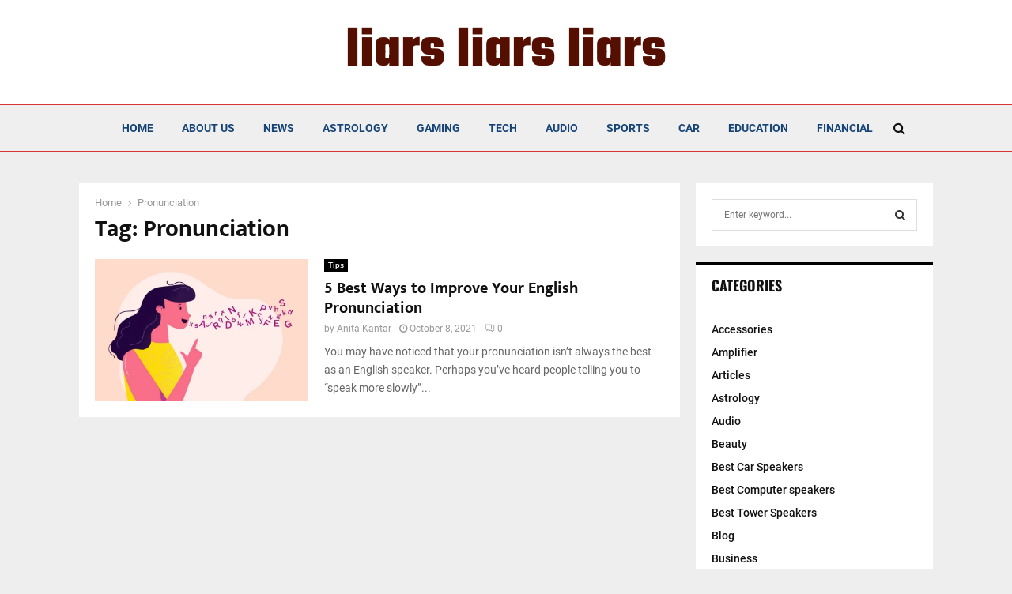

--- FILE ---
content_type: text/html; charset=UTF-8
request_url: https://liarsliarsliars.com/tag/pronunciation/
body_size: 37748
content:
<!DOCTYPE html>
<html lang="en-US">
<head><meta charset="UTF-8"><script>if(navigator.userAgent.match(/MSIE|Internet Explorer/i)||navigator.userAgent.match(/Trident\/7\..*?rv:11/i)){var href=document.location.href;if(!href.match(/[?&]nowprocket/)){if(href.indexOf("?")==-1){if(href.indexOf("#")==-1){document.location.href=href+"?nowprocket=1"}else{document.location.href=href.replace("#","?nowprocket=1#")}}else{if(href.indexOf("#")==-1){document.location.href=href+"&nowprocket=1"}else{document.location.href=href.replace("#","&nowprocket=1#")}}}}</script><script>(()=>{class RocketLazyLoadScripts{constructor(){this.v="2.0.3",this.userEvents=["keydown","keyup","mousedown","mouseup","mousemove","mouseover","mouseenter","mouseout","mouseleave","touchmove","touchstart","touchend","touchcancel","wheel","click","dblclick","input","visibilitychange"],this.attributeEvents=["onblur","onclick","oncontextmenu","ondblclick","onfocus","onmousedown","onmouseenter","onmouseleave","onmousemove","onmouseout","onmouseover","onmouseup","onmousewheel","onscroll","onsubmit"]}async t(){this.i(),this.o(),/iP(ad|hone)/.test(navigator.userAgent)&&this.h(),this.u(),this.l(this),this.m(),this.k(this),this.p(this),this._(),await Promise.all([this.R(),this.L()]),this.lastBreath=Date.now(),this.S(this),this.P(),this.D(),this.O(),this.M(),await this.C(this.delayedScripts.normal),await this.C(this.delayedScripts.defer),await this.C(this.delayedScripts.async),this.F("domReady"),await this.T(),await this.j(),await this.I(),this.F("windowLoad"),await this.A(),window.dispatchEvent(new Event("rocket-allScriptsLoaded")),this.everythingLoaded=!0,this.lastTouchEnd&&await new Promise((t=>setTimeout(t,500-Date.now()+this.lastTouchEnd))),this.H(),this.F("all"),this.U(),this.W()}i(){this.CSPIssue=sessionStorage.getItem("rocketCSPIssue"),document.addEventListener("securitypolicyviolation",(t=>{this.CSPIssue||"script-src-elem"!==t.violatedDirective||"data"!==t.blockedURI||(this.CSPIssue=!0,sessionStorage.setItem("rocketCSPIssue",!0))}),{isRocket:!0})}o(){window.addEventListener("pageshow",(t=>{this.persisted=t.persisted,this.realWindowLoadedFired=!0}),{isRocket:!0}),window.addEventListener("pagehide",(()=>{this.onFirstUserAction=null}),{isRocket:!0})}h(){let t;function e(e){t=e}window.addEventListener("touchstart",e,{isRocket:!0}),window.addEventListener("touchend",(function i(o){Math.abs(o.changedTouches[0].pageX-t.changedTouches[0].pageX)<10&&Math.abs(o.changedTouches[0].pageY-t.changedTouches[0].pageY)<10&&o.timeStamp-t.timeStamp<200&&(o.target.dispatchEvent(new PointerEvent("click",{target:o.target,bubbles:!0,cancelable:!0,detail:1})),event.preventDefault(),window.removeEventListener("touchstart",e,{isRocket:!0}),window.removeEventListener("touchend",i,{isRocket:!0}))}),{isRocket:!0})}q(t){this.userActionTriggered||("mousemove"!==t.type||this.firstMousemoveIgnored?"keyup"===t.type||"mouseover"===t.type||"mouseout"===t.type||(this.userActionTriggered=!0,this.onFirstUserAction&&this.onFirstUserAction()):this.firstMousemoveIgnored=!0),"click"===t.type&&t.preventDefault(),this.savedUserEvents.length>0&&(t.stopPropagation(),t.stopImmediatePropagation()),"touchstart"===this.lastEvent&&"touchend"===t.type&&(this.lastTouchEnd=Date.now()),"click"===t.type&&(this.lastTouchEnd=0),this.lastEvent=t.type,this.savedUserEvents.push(t)}u(){this.savedUserEvents=[],this.userEventHandler=this.q.bind(this),this.userEvents.forEach((t=>window.addEventListener(t,this.userEventHandler,{passive:!1,isRocket:!0})))}U(){this.userEvents.forEach((t=>window.removeEventListener(t,this.userEventHandler,{passive:!1,isRocket:!0}))),this.savedUserEvents.forEach((t=>{t.target.dispatchEvent(new window[t.constructor.name](t.type,t))}))}m(){this.eventsMutationObserver=new MutationObserver((t=>{const e="return false";for(const i of t){if("attributes"===i.type){const t=i.target.getAttribute(i.attributeName);t&&t!==e&&(i.target.setAttribute("data-rocket-"+i.attributeName,t),i.target["rocket"+i.attributeName]=new Function("event",t),i.target.setAttribute(i.attributeName,e))}"childList"===i.type&&i.addedNodes.forEach((t=>{if(t.nodeType===Node.ELEMENT_NODE)for(const i of t.attributes)this.attributeEvents.includes(i.name)&&i.value&&""!==i.value&&(t.setAttribute("data-rocket-"+i.name,i.value),t["rocket"+i.name]=new Function("event",i.value),t.setAttribute(i.name,e))}))}})),this.eventsMutationObserver.observe(document,{subtree:!0,childList:!0,attributeFilter:this.attributeEvents})}H(){this.eventsMutationObserver.disconnect(),this.attributeEvents.forEach((t=>{document.querySelectorAll("[data-rocket-"+t+"]").forEach((e=>{e.setAttribute(t,e.getAttribute("data-rocket-"+t)),e.removeAttribute("data-rocket-"+t)}))}))}k(t){Object.defineProperty(HTMLElement.prototype,"onclick",{get(){return this.rocketonclick||null},set(e){this.rocketonclick=e,this.setAttribute(t.everythingLoaded?"onclick":"data-rocket-onclick","this.rocketonclick(event)")}})}S(t){function e(e,i){let o=e[i];e[i]=null,Object.defineProperty(e,i,{get:()=>o,set(s){t.everythingLoaded?o=s:e["rocket"+i]=o=s}})}e(document,"onreadystatechange"),e(window,"onload"),e(window,"onpageshow");try{Object.defineProperty(document,"readyState",{get:()=>t.rocketReadyState,set(e){t.rocketReadyState=e},configurable:!0}),document.readyState="loading"}catch(t){console.log("WPRocket DJE readyState conflict, bypassing")}}l(t){this.originalAddEventListener=EventTarget.prototype.addEventListener,this.originalRemoveEventListener=EventTarget.prototype.removeEventListener,this.savedEventListeners=[],EventTarget.prototype.addEventListener=function(e,i,o){o&&o.isRocket||!t.B(e,this)&&!t.userEvents.includes(e)||t.B(e,this)&&!t.userActionTriggered||e.startsWith("rocket-")||t.everythingLoaded?t.originalAddEventListener.call(this,e,i,o):t.savedEventListeners.push({target:this,remove:!1,type:e,func:i,options:o})},EventTarget.prototype.removeEventListener=function(e,i,o){o&&o.isRocket||!t.B(e,this)&&!t.userEvents.includes(e)||t.B(e,this)&&!t.userActionTriggered||e.startsWith("rocket-")||t.everythingLoaded?t.originalRemoveEventListener.call(this,e,i,o):t.savedEventListeners.push({target:this,remove:!0,type:e,func:i,options:o})}}F(t){"all"===t&&(EventTarget.prototype.addEventListener=this.originalAddEventListener,EventTarget.prototype.removeEventListener=this.originalRemoveEventListener),this.savedEventListeners=this.savedEventListeners.filter((e=>{let i=e.type,o=e.target||window;return"domReady"===t&&"DOMContentLoaded"!==i&&"readystatechange"!==i||("windowLoad"===t&&"load"!==i&&"readystatechange"!==i&&"pageshow"!==i||(this.B(i,o)&&(i="rocket-"+i),e.remove?o.removeEventListener(i,e.func,e.options):o.addEventListener(i,e.func,e.options),!1))}))}p(t){let e;function i(e){return t.everythingLoaded?e:e.split(" ").map((t=>"load"===t||t.startsWith("load.")?"rocket-jquery-load":t)).join(" ")}function o(o){function s(e){const s=o.fn[e];o.fn[e]=o.fn.init.prototype[e]=function(){return this[0]===window&&t.userActionTriggered&&("string"==typeof arguments[0]||arguments[0]instanceof String?arguments[0]=i(arguments[0]):"object"==typeof arguments[0]&&Object.keys(arguments[0]).forEach((t=>{const e=arguments[0][t];delete arguments[0][t],arguments[0][i(t)]=e}))),s.apply(this,arguments),this}}if(o&&o.fn&&!t.allJQueries.includes(o)){const e={DOMContentLoaded:[],"rocket-DOMContentLoaded":[]};for(const t in e)document.addEventListener(t,(()=>{e[t].forEach((t=>t()))}),{isRocket:!0});o.fn.ready=o.fn.init.prototype.ready=function(i){function s(){parseInt(o.fn.jquery)>2?setTimeout((()=>i.bind(document)(o))):i.bind(document)(o)}return t.realDomReadyFired?!t.userActionTriggered||t.fauxDomReadyFired?s():e["rocket-DOMContentLoaded"].push(s):e.DOMContentLoaded.push(s),o([])},s("on"),s("one"),s("off"),t.allJQueries.push(o)}e=o}t.allJQueries=[],o(window.jQuery),Object.defineProperty(window,"jQuery",{get:()=>e,set(t){o(t)}})}P(){const t=new Map;document.write=document.writeln=function(e){const i=document.currentScript,o=document.createRange(),s=i.parentElement;let n=t.get(i);void 0===n&&(n=i.nextSibling,t.set(i,n));const c=document.createDocumentFragment();o.setStart(c,0),c.appendChild(o.createContextualFragment(e)),s.insertBefore(c,n)}}async R(){return new Promise((t=>{this.userActionTriggered?t():this.onFirstUserAction=t}))}async L(){return new Promise((t=>{document.addEventListener("DOMContentLoaded",(()=>{this.realDomReadyFired=!0,t()}),{isRocket:!0})}))}async I(){return this.realWindowLoadedFired?Promise.resolve():new Promise((t=>{window.addEventListener("load",t,{isRocket:!0})}))}M(){this.pendingScripts=[];this.scriptsMutationObserver=new MutationObserver((t=>{for(const e of t)e.addedNodes.forEach((t=>{"SCRIPT"!==t.tagName||t.noModule||t.isWPRocket||this.pendingScripts.push({script:t,promise:new Promise((e=>{const i=()=>{const i=this.pendingScripts.findIndex((e=>e.script===t));i>=0&&this.pendingScripts.splice(i,1),e()};t.addEventListener("load",i,{isRocket:!0}),t.addEventListener("error",i,{isRocket:!0}),setTimeout(i,1e3)}))})}))})),this.scriptsMutationObserver.observe(document,{childList:!0,subtree:!0})}async j(){await this.J(),this.pendingScripts.length?(await this.pendingScripts[0].promise,await this.j()):this.scriptsMutationObserver.disconnect()}D(){this.delayedScripts={normal:[],async:[],defer:[]},document.querySelectorAll("script[type$=rocketlazyloadscript]").forEach((t=>{t.hasAttribute("data-rocket-src")?t.hasAttribute("async")&&!1!==t.async?this.delayedScripts.async.push(t):t.hasAttribute("defer")&&!1!==t.defer||"module"===t.getAttribute("data-rocket-type")?this.delayedScripts.defer.push(t):this.delayedScripts.normal.push(t):this.delayedScripts.normal.push(t)}))}async _(){await this.L();let t=[];document.querySelectorAll("script[type$=rocketlazyloadscript][data-rocket-src]").forEach((e=>{let i=e.getAttribute("data-rocket-src");if(i&&!i.startsWith("data:")){i.startsWith("//")&&(i=location.protocol+i);try{const o=new URL(i).origin;o!==location.origin&&t.push({src:o,crossOrigin:e.crossOrigin||"module"===e.getAttribute("data-rocket-type")})}catch(t){}}})),t=[...new Map(t.map((t=>[JSON.stringify(t),t]))).values()],this.N(t,"preconnect")}async $(t){if(await this.G(),!0!==t.noModule||!("noModule"in HTMLScriptElement.prototype))return new Promise((e=>{let i;function o(){(i||t).setAttribute("data-rocket-status","executed"),e()}try{if(navigator.userAgent.includes("Firefox/")||""===navigator.vendor||this.CSPIssue)i=document.createElement("script"),[...t.attributes].forEach((t=>{let e=t.nodeName;"type"!==e&&("data-rocket-type"===e&&(e="type"),"data-rocket-src"===e&&(e="src"),i.setAttribute(e,t.nodeValue))})),t.text&&(i.text=t.text),t.nonce&&(i.nonce=t.nonce),i.hasAttribute("src")?(i.addEventListener("load",o,{isRocket:!0}),i.addEventListener("error",(()=>{i.setAttribute("data-rocket-status","failed-network"),e()}),{isRocket:!0}),setTimeout((()=>{i.isConnected||e()}),1)):(i.text=t.text,o()),i.isWPRocket=!0,t.parentNode.replaceChild(i,t);else{const i=t.getAttribute("data-rocket-type"),s=t.getAttribute("data-rocket-src");i?(t.type=i,t.removeAttribute("data-rocket-type")):t.removeAttribute("type"),t.addEventListener("load",o,{isRocket:!0}),t.addEventListener("error",(i=>{this.CSPIssue&&i.target.src.startsWith("data:")?(console.log("WPRocket: CSP fallback activated"),t.removeAttribute("src"),this.$(t).then(e)):(t.setAttribute("data-rocket-status","failed-network"),e())}),{isRocket:!0}),s?(t.fetchPriority="high",t.removeAttribute("data-rocket-src"),t.src=s):t.src="data:text/javascript;base64,"+window.btoa(unescape(encodeURIComponent(t.text)))}}catch(i){t.setAttribute("data-rocket-status","failed-transform"),e()}}));t.setAttribute("data-rocket-status","skipped")}async C(t){const e=t.shift();return e?(e.isConnected&&await this.$(e),this.C(t)):Promise.resolve()}O(){this.N([...this.delayedScripts.normal,...this.delayedScripts.defer,...this.delayedScripts.async],"preload")}N(t,e){this.trash=this.trash||[];let i=!0;var o=document.createDocumentFragment();t.forEach((t=>{const s=t.getAttribute&&t.getAttribute("data-rocket-src")||t.src;if(s&&!s.startsWith("data:")){const n=document.createElement("link");n.href=s,n.rel=e,"preconnect"!==e&&(n.as="script",n.fetchPriority=i?"high":"low"),t.getAttribute&&"module"===t.getAttribute("data-rocket-type")&&(n.crossOrigin=!0),t.crossOrigin&&(n.crossOrigin=t.crossOrigin),t.integrity&&(n.integrity=t.integrity),t.nonce&&(n.nonce=t.nonce),o.appendChild(n),this.trash.push(n),i=!1}})),document.head.appendChild(o)}W(){this.trash.forEach((t=>t.remove()))}async T(){try{document.readyState="interactive"}catch(t){}this.fauxDomReadyFired=!0;try{await this.G(),document.dispatchEvent(new Event("rocket-readystatechange")),await this.G(),document.rocketonreadystatechange&&document.rocketonreadystatechange(),await this.G(),document.dispatchEvent(new Event("rocket-DOMContentLoaded")),await this.G(),window.dispatchEvent(new Event("rocket-DOMContentLoaded"))}catch(t){console.error(t)}}async A(){try{document.readyState="complete"}catch(t){}try{await this.G(),document.dispatchEvent(new Event("rocket-readystatechange")),await this.G(),document.rocketonreadystatechange&&document.rocketonreadystatechange(),await this.G(),window.dispatchEvent(new Event("rocket-load")),await this.G(),window.rocketonload&&window.rocketonload(),await this.G(),this.allJQueries.forEach((t=>t(window).trigger("rocket-jquery-load"))),await this.G();const t=new Event("rocket-pageshow");t.persisted=this.persisted,window.dispatchEvent(t),await this.G(),window.rocketonpageshow&&window.rocketonpageshow({persisted:this.persisted})}catch(t){console.error(t)}}async G(){Date.now()-this.lastBreath>45&&(await this.J(),this.lastBreath=Date.now())}async J(){return document.hidden?new Promise((t=>setTimeout(t))):new Promise((t=>requestAnimationFrame(t)))}B(t,e){return e===document&&"readystatechange"===t||(e===document&&"DOMContentLoaded"===t||(e===window&&"DOMContentLoaded"===t||(e===window&&"load"===t||e===window&&"pageshow"===t)))}static run(){(new RocketLazyLoadScripts).t()}}RocketLazyLoadScripts.run()})();</script>
	
		<meta name="viewport" content="width=device-width, initial-scale=1">
		<link rel="profile" href="https://gmpg.org/xfn/11">
			<script type="rocketlazyloadscript" data-rocket-type="text/javascript">
			window.flatStyles = window.flatStyles || ''

			window.lightspeedOptimizeStylesheet = function () {
				const currentStylesheet = document.querySelector( '.tcb-lightspeed-style:not([data-ls-optimized])' )

				if ( currentStylesheet ) {
					try {
						if ( currentStylesheet.sheet && currentStylesheet.sheet.cssRules ) {
							if ( window.flatStyles ) {
								if ( this.optimizing ) {
									setTimeout( window.lightspeedOptimizeStylesheet.bind( this ), 24 )
								} else {
									this.optimizing = true;

									let rulesIndex = 0;

									while ( rulesIndex < currentStylesheet.sheet.cssRules.length ) {
										const rule = currentStylesheet.sheet.cssRules[ rulesIndex ]
										/* remove rules that already exist in the page */
										if ( rule.type === CSSRule.STYLE_RULE && window.flatStyles.includes( `${rule.selectorText}{` ) ) {
											currentStylesheet.sheet.deleteRule( rulesIndex )
										} else {
											rulesIndex ++
										}
									}
									/* optimize, mark it such, move to the next file, append the styles we have until now */
									currentStylesheet.setAttribute( 'data-ls-optimized', '1' )

									window.flatStyles += currentStylesheet.innerHTML

									this.optimizing = false
								}
							} else {
								window.flatStyles = currentStylesheet.innerHTML
								currentStylesheet.setAttribute( 'data-ls-optimized', '1' )
							}
						}
					} catch ( error ) {
						console.warn( error )
					}

					if ( currentStylesheet.parentElement.tagName !== 'HEAD' ) {
						/* always make sure that those styles end up in the head */
						const stylesheetID = currentStylesheet.id;
						/**
						 * make sure that there is only one copy of the css
						 * e.g display CSS
						 */
						if ( ( ! stylesheetID || ( stylesheetID && ! document.querySelector( `head #${stylesheetID}` ) ) ) ) {
							document.head.prepend( currentStylesheet )
						} else {
							currentStylesheet.remove();
						}
					}
				}
			}

			window.lightspeedOptimizeFlat = function ( styleSheetElement ) {
				if ( document.querySelectorAll( 'link[href*="thrive_flat.css"]' ).length > 1 ) {
					/* disable this flat if we already have one */
					styleSheetElement.setAttribute( 'disabled', true )
				} else {
					/* if this is the first one, make sure he's in head */
					if ( styleSheetElement.parentElement.tagName !== 'HEAD' ) {
						document.head.append( styleSheetElement )
					}
				}
			}
		</script>
		<meta name='robots' content='noindex, follow' />

	<!-- This site is optimized with the Yoast SEO plugin v26.8 - https://yoast.com/product/yoast-seo-wordpress/ -->
	<title>Pronunciation Archives - liars liars liars !</title><link rel="preload" data-rocket-preload as="font" href="https://liarsliarsliars.com/wp-content/themes/pennews/fonts/fontawesome-webfont.woff2?v=4.7.0" crossorigin><link rel="preload" data-rocket-preload as="font" href="https://liarsliarsliars.com/wp-content/themes/pennews/fonts/line-awesome.woff2?v=1.1." crossorigin><link rel="preload" data-rocket-preload as="font" href="https://fonts.gstatic.com/s/muktavaani/v14/3JnkSD_-ynaxmxnEfVHPIGW5U_BE8O4.woff2" crossorigin><link rel="preload" data-rocket-preload as="font" href="https://fonts.gstatic.com/s/oswald/v53/TK3iWkUHHAIjg752GT8G.woff2" crossorigin><link rel="preload" data-rocket-preload as="font" href="https://fonts.gstatic.com/s/roboto/v32/KFOmCnqEu92Fr1Mu4mxK.woff2" crossorigin><link rel="preload" data-rocket-preload as="font" href="https://fonts.gstatic.com/s/roboto/v32/KFOlCnqEu92Fr1MmEU9fBBc4.woff2" crossorigin><link rel="preload" data-rocket-preload as="font" href="https://fonts.gstatic.com/s/roboto/v32/KFOlCnqEu92Fr1MmWUlfBBc4.woff2" crossorigin><link rel="preload" data-rocket-preload as="font" href="https://fonts.gstatic.com/s/teko/v20/LYjNdG7kmE0gfaN9pQ.woff2" crossorigin><style id="wpr-usedcss">img:is([sizes=auto i],[sizes^="auto," i]){contain-intrinsic-size:3000px 1500px}:where(.wp-block-button__link){border-radius:9999px;box-shadow:none;padding:calc(.667em + 2px) calc(1.333em + 2px);text-decoration:none}:root :where(.wp-block-button .wp-block-button__link.is-style-outline),:root :where(.wp-block-button.is-style-outline>.wp-block-button__link){border:2px solid;padding:.667em 1.333em}:root :where(.wp-block-button .wp-block-button__link.is-style-outline:not(.has-text-color)),:root :where(.wp-block-button.is-style-outline>.wp-block-button__link:not(.has-text-color)){color:currentColor}:root :where(.wp-block-button .wp-block-button__link.is-style-outline:not(.has-background)),:root :where(.wp-block-button.is-style-outline>.wp-block-button__link:not(.has-background)){background-color:initial;background-image:none}:where(.wp-block-calendar table:not(.has-background) th){background:#ddd}:where(.wp-block-columns){margin-bottom:1.75em}:where(.wp-block-columns.has-background){padding:1.25em 2.375em}:where(.wp-block-post-comments input[type=submit]){border:none}:where(.wp-block-cover-image:not(.has-text-color)),:where(.wp-block-cover:not(.has-text-color)){color:#fff}:where(.wp-block-cover-image.is-light:not(.has-text-color)),:where(.wp-block-cover.is-light:not(.has-text-color)){color:#000}:root :where(.wp-block-cover h1:not(.has-text-color)),:root :where(.wp-block-cover h2:not(.has-text-color)),:root :where(.wp-block-cover h3:not(.has-text-color)),:root :where(.wp-block-cover h4:not(.has-text-color)),:root :where(.wp-block-cover h5:not(.has-text-color)),:root :where(.wp-block-cover h6:not(.has-text-color)),:root :where(.wp-block-cover p:not(.has-text-color)){color:inherit}:where(.wp-block-file){margin-bottom:1.5em}:where(.wp-block-file__button){border-radius:2em;display:inline-block;padding:.5em 1em}:where(.wp-block-file__button):is(a):active,:where(.wp-block-file__button):is(a):focus,:where(.wp-block-file__button):is(a):hover,:where(.wp-block-file__button):is(a):visited{box-shadow:none;color:#fff;opacity:.85;text-decoration:none}:where(.wp-block-group.wp-block-group-is-layout-constrained){position:relative}:root :where(.wp-block-image.is-style-rounded img,.wp-block-image .is-style-rounded img){border-radius:9999px}:where(.wp-block-latest-comments:not([style*=line-height] .wp-block-latest-comments__comment)){line-height:1.1}:where(.wp-block-latest-comments:not([style*=line-height] .wp-block-latest-comments__comment-excerpt p)){line-height:1.8}:root :where(.wp-block-latest-posts.is-grid){padding:0}:root :where(.wp-block-latest-posts.wp-block-latest-posts__list){padding-left:0}ul{box-sizing:border-box}:root :where(.wp-block-list.has-background){padding:1.25em 2.375em}:where(.wp-block-navigation.has-background .wp-block-navigation-item a:not(.wp-element-button)),:where(.wp-block-navigation.has-background .wp-block-navigation-submenu a:not(.wp-element-button)){padding:.5em 1em}:where(.wp-block-navigation .wp-block-navigation__submenu-container .wp-block-navigation-item a:not(.wp-element-button)),:where(.wp-block-navigation .wp-block-navigation__submenu-container .wp-block-navigation-submenu a:not(.wp-element-button)),:where(.wp-block-navigation .wp-block-navigation__submenu-container .wp-block-navigation-submenu button.wp-block-navigation-item__content),:where(.wp-block-navigation .wp-block-navigation__submenu-container .wp-block-pages-list__item button.wp-block-navigation-item__content){padding:.5em 1em}:root :where(p.has-background){padding:1.25em 2.375em}:where(p.has-text-color:not(.has-link-color)) a{color:inherit}:where(.wp-block-post-comments-form) input:not([type=submit]),:where(.wp-block-post-comments-form) textarea{border:1px solid #949494;font-family:inherit;font-size:1em}:where(.wp-block-post-comments-form) input:where(:not([type=submit]):not([type=checkbox])),:where(.wp-block-post-comments-form) textarea{padding:calc(.667em + 2px)}:where(.wp-block-post-excerpt){box-sizing:border-box;margin-bottom:var(--wp--style--block-gap);margin-top:var(--wp--style--block-gap)}:where(.wp-block-preformatted.has-background){padding:1.25em 2.375em}:where(.wp-block-search__button){border:1px solid #ccc;padding:6px 10px}:where(.wp-block-search__input){font-family:inherit;font-size:inherit;font-style:inherit;font-weight:inherit;letter-spacing:inherit;line-height:inherit;text-transform:inherit}:where(.wp-block-search__button-inside .wp-block-search__inside-wrapper){border:1px solid #949494;box-sizing:border-box;padding:4px}:where(.wp-block-search__button-inside .wp-block-search__inside-wrapper) .wp-block-search__input{border:none;border-radius:0;padding:0 4px}:where(.wp-block-search__button-inside .wp-block-search__inside-wrapper) .wp-block-search__input:focus{outline:0}:where(.wp-block-search__button-inside .wp-block-search__inside-wrapper) :where(.wp-block-search__button){padding:4px 8px}:root :where(.wp-block-separator.is-style-dots){height:auto;line-height:1;text-align:center}:root :where(.wp-block-separator.is-style-dots):before{color:currentColor;content:"···";font-family:serif;font-size:1.5em;letter-spacing:2em;padding-left:2em}:root :where(.wp-block-site-logo.is-style-rounded){border-radius:9999px}:where(.wp-block-social-links:not(.is-style-logos-only)) .wp-social-link{background-color:#f0f0f0;color:#444}:where(.wp-block-social-links:not(.is-style-logos-only)) .wp-social-link-amazon{background-color:#f90;color:#fff}:where(.wp-block-social-links:not(.is-style-logos-only)) .wp-social-link-bandcamp{background-color:#1ea0c3;color:#fff}:where(.wp-block-social-links:not(.is-style-logos-only)) .wp-social-link-behance{background-color:#0757fe;color:#fff}:where(.wp-block-social-links:not(.is-style-logos-only)) .wp-social-link-bluesky{background-color:#0a7aff;color:#fff}:where(.wp-block-social-links:not(.is-style-logos-only)) .wp-social-link-codepen{background-color:#1e1f26;color:#fff}:where(.wp-block-social-links:not(.is-style-logos-only)) .wp-social-link-deviantart{background-color:#02e49b;color:#fff}:where(.wp-block-social-links:not(.is-style-logos-only)) .wp-social-link-dribbble{background-color:#e94c89;color:#fff}:where(.wp-block-social-links:not(.is-style-logos-only)) .wp-social-link-dropbox{background-color:#4280ff;color:#fff}:where(.wp-block-social-links:not(.is-style-logos-only)) .wp-social-link-etsy{background-color:#f45800;color:#fff}:where(.wp-block-social-links:not(.is-style-logos-only)) .wp-social-link-facebook{background-color:#0866ff;color:#fff}:where(.wp-block-social-links:not(.is-style-logos-only)) .wp-social-link-fivehundredpx{background-color:#000;color:#fff}:where(.wp-block-social-links:not(.is-style-logos-only)) .wp-social-link-flickr{background-color:#0461dd;color:#fff}:where(.wp-block-social-links:not(.is-style-logos-only)) .wp-social-link-foursquare{background-color:#e65678;color:#fff}:where(.wp-block-social-links:not(.is-style-logos-only)) .wp-social-link-github{background-color:#24292d;color:#fff}:where(.wp-block-social-links:not(.is-style-logos-only)) .wp-social-link-goodreads{background-color:#eceadd;color:#382110}:where(.wp-block-social-links:not(.is-style-logos-only)) .wp-social-link-google{background-color:#ea4434;color:#fff}:where(.wp-block-social-links:not(.is-style-logos-only)) .wp-social-link-gravatar{background-color:#1d4fc4;color:#fff}:where(.wp-block-social-links:not(.is-style-logos-only)) .wp-social-link-instagram{background-color:#f00075;color:#fff}:where(.wp-block-social-links:not(.is-style-logos-only)) .wp-social-link-lastfm{background-color:#e21b24;color:#fff}:where(.wp-block-social-links:not(.is-style-logos-only)) .wp-social-link-linkedin{background-color:#0d66c2;color:#fff}:where(.wp-block-social-links:not(.is-style-logos-only)) .wp-social-link-mastodon{background-color:#3288d4;color:#fff}:where(.wp-block-social-links:not(.is-style-logos-only)) .wp-social-link-medium{background-color:#000;color:#fff}:where(.wp-block-social-links:not(.is-style-logos-only)) .wp-social-link-meetup{background-color:#f6405f;color:#fff}:where(.wp-block-social-links:not(.is-style-logos-only)) .wp-social-link-patreon{background-color:#000;color:#fff}:where(.wp-block-social-links:not(.is-style-logos-only)) .wp-social-link-pinterest{background-color:#e60122;color:#fff}:where(.wp-block-social-links:not(.is-style-logos-only)) .wp-social-link-pocket{background-color:#ef4155;color:#fff}:where(.wp-block-social-links:not(.is-style-logos-only)) .wp-social-link-reddit{background-color:#ff4500;color:#fff}:where(.wp-block-social-links:not(.is-style-logos-only)) .wp-social-link-skype{background-color:#0478d7;color:#fff}:where(.wp-block-social-links:not(.is-style-logos-only)) .wp-social-link-snapchat{background-color:#fefc00;color:#fff;stroke:#000}:where(.wp-block-social-links:not(.is-style-logos-only)) .wp-social-link-soundcloud{background-color:#ff5600;color:#fff}:where(.wp-block-social-links:not(.is-style-logos-only)) .wp-social-link-spotify{background-color:#1bd760;color:#fff}:where(.wp-block-social-links:not(.is-style-logos-only)) .wp-social-link-telegram{background-color:#2aabee;color:#fff}:where(.wp-block-social-links:not(.is-style-logos-only)) .wp-social-link-threads{background-color:#000;color:#fff}:where(.wp-block-social-links:not(.is-style-logos-only)) .wp-social-link-tiktok{background-color:#000;color:#fff}:where(.wp-block-social-links:not(.is-style-logos-only)) .wp-social-link-tumblr{background-color:#011835;color:#fff}:where(.wp-block-social-links:not(.is-style-logos-only)) .wp-social-link-twitch{background-color:#6440a4;color:#fff}:where(.wp-block-social-links:not(.is-style-logos-only)) .wp-social-link-twitter{background-color:#1da1f2;color:#fff}:where(.wp-block-social-links:not(.is-style-logos-only)) .wp-social-link-vimeo{background-color:#1eb7ea;color:#fff}:where(.wp-block-social-links:not(.is-style-logos-only)) .wp-social-link-vk{background-color:#4680c2;color:#fff}:where(.wp-block-social-links:not(.is-style-logos-only)) .wp-social-link-wordpress{background-color:#3499cd;color:#fff}:where(.wp-block-social-links:not(.is-style-logos-only)) .wp-social-link-whatsapp{background-color:#25d366;color:#fff}:where(.wp-block-social-links:not(.is-style-logos-only)) .wp-social-link-x{background-color:#000;color:#fff}:where(.wp-block-social-links:not(.is-style-logos-only)) .wp-social-link-yelp{background-color:#d32422;color:#fff}:where(.wp-block-social-links:not(.is-style-logos-only)) .wp-social-link-youtube{background-color:red;color:#fff}:where(.wp-block-social-links.is-style-logos-only) .wp-social-link{background:0 0}:where(.wp-block-social-links.is-style-logos-only) .wp-social-link svg{height:1.25em;width:1.25em}:where(.wp-block-social-links.is-style-logos-only) .wp-social-link-amazon{color:#f90}:where(.wp-block-social-links.is-style-logos-only) .wp-social-link-bandcamp{color:#1ea0c3}:where(.wp-block-social-links.is-style-logos-only) .wp-social-link-behance{color:#0757fe}:where(.wp-block-social-links.is-style-logos-only) .wp-social-link-bluesky{color:#0a7aff}:where(.wp-block-social-links.is-style-logos-only) .wp-social-link-codepen{color:#1e1f26}:where(.wp-block-social-links.is-style-logos-only) .wp-social-link-deviantart{color:#02e49b}:where(.wp-block-social-links.is-style-logos-only) .wp-social-link-dribbble{color:#e94c89}:where(.wp-block-social-links.is-style-logos-only) .wp-social-link-dropbox{color:#4280ff}:where(.wp-block-social-links.is-style-logos-only) .wp-social-link-etsy{color:#f45800}:where(.wp-block-social-links.is-style-logos-only) .wp-social-link-facebook{color:#0866ff}:where(.wp-block-social-links.is-style-logos-only) .wp-social-link-fivehundredpx{color:#000}:where(.wp-block-social-links.is-style-logos-only) .wp-social-link-flickr{color:#0461dd}:where(.wp-block-social-links.is-style-logos-only) .wp-social-link-foursquare{color:#e65678}:where(.wp-block-social-links.is-style-logos-only) .wp-social-link-github{color:#24292d}:where(.wp-block-social-links.is-style-logos-only) .wp-social-link-goodreads{color:#382110}:where(.wp-block-social-links.is-style-logos-only) .wp-social-link-google{color:#ea4434}:where(.wp-block-social-links.is-style-logos-only) .wp-social-link-gravatar{color:#1d4fc4}:where(.wp-block-social-links.is-style-logos-only) .wp-social-link-instagram{color:#f00075}:where(.wp-block-social-links.is-style-logos-only) .wp-social-link-lastfm{color:#e21b24}:where(.wp-block-social-links.is-style-logos-only) .wp-social-link-linkedin{color:#0d66c2}:where(.wp-block-social-links.is-style-logos-only) .wp-social-link-mastodon{color:#3288d4}:where(.wp-block-social-links.is-style-logos-only) .wp-social-link-medium{color:#000}:where(.wp-block-social-links.is-style-logos-only) .wp-social-link-meetup{color:#f6405f}:where(.wp-block-social-links.is-style-logos-only) .wp-social-link-patreon{color:#000}:where(.wp-block-social-links.is-style-logos-only) .wp-social-link-pinterest{color:#e60122}:where(.wp-block-social-links.is-style-logos-only) .wp-social-link-pocket{color:#ef4155}:where(.wp-block-social-links.is-style-logos-only) .wp-social-link-reddit{color:#ff4500}:where(.wp-block-social-links.is-style-logos-only) .wp-social-link-skype{color:#0478d7}:where(.wp-block-social-links.is-style-logos-only) .wp-social-link-snapchat{color:#fff;stroke:#000}:where(.wp-block-social-links.is-style-logos-only) .wp-social-link-soundcloud{color:#ff5600}:where(.wp-block-social-links.is-style-logos-only) .wp-social-link-spotify{color:#1bd760}:where(.wp-block-social-links.is-style-logos-only) .wp-social-link-telegram{color:#2aabee}:where(.wp-block-social-links.is-style-logos-only) .wp-social-link-threads{color:#000}:where(.wp-block-social-links.is-style-logos-only) .wp-social-link-tiktok{color:#000}:where(.wp-block-social-links.is-style-logos-only) .wp-social-link-tumblr{color:#011835}:where(.wp-block-social-links.is-style-logos-only) .wp-social-link-twitch{color:#6440a4}:where(.wp-block-social-links.is-style-logos-only) .wp-social-link-twitter{color:#1da1f2}:where(.wp-block-social-links.is-style-logos-only) .wp-social-link-vimeo{color:#1eb7ea}:where(.wp-block-social-links.is-style-logos-only) .wp-social-link-vk{color:#4680c2}:where(.wp-block-social-links.is-style-logos-only) .wp-social-link-whatsapp{color:#25d366}:where(.wp-block-social-links.is-style-logos-only) .wp-social-link-wordpress{color:#3499cd}:where(.wp-block-social-links.is-style-logos-only) .wp-social-link-x{color:#000}:where(.wp-block-social-links.is-style-logos-only) .wp-social-link-yelp{color:#d32422}:where(.wp-block-social-links.is-style-logos-only) .wp-social-link-youtube{color:red}:root :where(.wp-block-social-links .wp-social-link a){padding:.25em}:root :where(.wp-block-social-links.is-style-logos-only .wp-social-link a){padding:0}:root :where(.wp-block-social-links.is-style-pill-shape .wp-social-link a){padding-left:.66667em;padding-right:.66667em}:root :where(.wp-block-tag-cloud.is-style-outline){display:flex;flex-wrap:wrap;gap:1ch}:root :where(.wp-block-tag-cloud.is-style-outline a){border:1px solid;font-size:unset!important;margin-right:0;padding:1ch 2ch;text-decoration:none!important}:root :where(.wp-block-table-of-contents){box-sizing:border-box}:where(.wp-block-term-description){box-sizing:border-box;margin-bottom:var(--wp--style--block-gap);margin-top:var(--wp--style--block-gap)}:where(pre.wp-block-verse){font-family:inherit}.entry-content{counter-reset:footnotes}:root{--wp--preset--font-size--normal:16px;--wp--preset--font-size--huge:42px}.screen-reader-text{border:0;clip:rect(1px,1px,1px,1px);clip-path:inset(50%);height:1px;margin:-1px;overflow:hidden;padding:0;position:absolute;width:1px;word-wrap:normal!important}.screen-reader-text:focus{background-color:#ddd;clip:auto!important;clip-path:none;color:#444;display:block;font-size:1em;height:auto;left:5px;line-height:normal;padding:15px 23px 14px;text-decoration:none;top:5px;width:auto;z-index:100000}html :where(.has-border-color){border-style:solid}html :where([style*=border-top-color]){border-top-style:solid}html :where([style*=border-right-color]){border-right-style:solid}html :where([style*=border-bottom-color]){border-bottom-style:solid}html :where([style*=border-left-color]){border-left-style:solid}html :where([style*=border-width]){border-style:solid}html :where([style*=border-top-width]){border-top-style:solid}html :where([style*=border-right-width]){border-right-style:solid}html :where([style*=border-bottom-width]){border-bottom-style:solid}html :where([style*=border-left-width]){border-left-style:solid}html :where(img[class*=wp-image-]){height:auto;max-width:100%}:where(figure){margin:0 0 1em}html :where(.is-position-sticky){--wp-admin--admin-bar--position-offset:var(--wp-admin--admin-bar--height,0px)}:root :where(.wp-block-image figcaption){color:#555;font-size:13px;text-align:center}:where(.wp-block-group.has-background){padding:1.25em 2.375em}:root :where(.wp-block-template-part.has-background){margin-bottom:0;margin-top:0;padding:1.25em 2.375em}:root{--wp--preset--aspect-ratio--square:1;--wp--preset--aspect-ratio--4-3:4/3;--wp--preset--aspect-ratio--3-4:3/4;--wp--preset--aspect-ratio--3-2:3/2;--wp--preset--aspect-ratio--2-3:2/3;--wp--preset--aspect-ratio--16-9:16/9;--wp--preset--aspect-ratio--9-16:9/16;--wp--preset--color--black:#000000;--wp--preset--color--cyan-bluish-gray:#abb8c3;--wp--preset--color--white:#ffffff;--wp--preset--color--pale-pink:#f78da7;--wp--preset--color--vivid-red:#cf2e2e;--wp--preset--color--luminous-vivid-orange:#ff6900;--wp--preset--color--luminous-vivid-amber:#fcb900;--wp--preset--color--light-green-cyan:#7bdcb5;--wp--preset--color--vivid-green-cyan:#00d084;--wp--preset--color--pale-cyan-blue:#8ed1fc;--wp--preset--color--vivid-cyan-blue:#0693e3;--wp--preset--color--vivid-purple:#9b51e0;--wp--preset--gradient--vivid-cyan-blue-to-vivid-purple:linear-gradient(135deg,rgba(6, 147, 227, 1) 0%,rgb(155, 81, 224) 100%);--wp--preset--gradient--light-green-cyan-to-vivid-green-cyan:linear-gradient(135deg,rgb(122, 220, 180) 0%,rgb(0, 208, 130) 100%);--wp--preset--gradient--luminous-vivid-amber-to-luminous-vivid-orange:linear-gradient(135deg,rgba(252, 185, 0, 1) 0%,rgba(255, 105, 0, 1) 100%);--wp--preset--gradient--luminous-vivid-orange-to-vivid-red:linear-gradient(135deg,rgba(255, 105, 0, 1) 0%,rgb(207, 46, 46) 100%);--wp--preset--gradient--very-light-gray-to-cyan-bluish-gray:linear-gradient(135deg,rgb(238, 238, 238) 0%,rgb(169, 184, 195) 100%);--wp--preset--gradient--cool-to-warm-spectrum:linear-gradient(135deg,rgb(74, 234, 220) 0%,rgb(151, 120, 209) 20%,rgb(207, 42, 186) 40%,rgb(238, 44, 130) 60%,rgb(251, 105, 98) 80%,rgb(254, 248, 76) 100%);--wp--preset--gradient--blush-light-purple:linear-gradient(135deg,rgb(255, 206, 236) 0%,rgb(152, 150, 240) 100%);--wp--preset--gradient--blush-bordeaux:linear-gradient(135deg,rgb(254, 205, 165) 0%,rgb(254, 45, 45) 50%,rgb(107, 0, 62) 100%);--wp--preset--gradient--luminous-dusk:linear-gradient(135deg,rgb(255, 203, 112) 0%,rgb(199, 81, 192) 50%,rgb(65, 88, 208) 100%);--wp--preset--gradient--pale-ocean:linear-gradient(135deg,rgb(255, 245, 203) 0%,rgb(182, 227, 212) 50%,rgb(51, 167, 181) 100%);--wp--preset--gradient--electric-grass:linear-gradient(135deg,rgb(202, 248, 128) 0%,rgb(113, 206, 126) 100%);--wp--preset--gradient--midnight:linear-gradient(135deg,rgb(2, 3, 129) 0%,rgb(40, 116, 252) 100%);--wp--preset--font-size--small:14px;--wp--preset--font-size--medium:20px;--wp--preset--font-size--large:32px;--wp--preset--font-size--x-large:42px;--wp--preset--font-size--normal:16px;--wp--preset--font-size--huge:42px;--wp--preset--spacing--20:0.44rem;--wp--preset--spacing--30:0.67rem;--wp--preset--spacing--40:1rem;--wp--preset--spacing--50:1.5rem;--wp--preset--spacing--60:2.25rem;--wp--preset--spacing--70:3.38rem;--wp--preset--spacing--80:5.06rem;--wp--preset--shadow--natural:6px 6px 9px rgba(0, 0, 0, .2);--wp--preset--shadow--deep:12px 12px 50px rgba(0, 0, 0, .4);--wp--preset--shadow--sharp:6px 6px 0px rgba(0, 0, 0, .2);--wp--preset--shadow--outlined:6px 6px 0px -3px rgba(255, 255, 255, 1),6px 6px rgba(0, 0, 0, 1);--wp--preset--shadow--crisp:6px 6px 0px rgba(0, 0, 0, 1)}:where(.is-layout-flex){gap:.5em}:where(.is-layout-grid){gap:.5em}:where(.wp-block-post-template.is-layout-flex){gap:1.25em}:where(.wp-block-post-template.is-layout-grid){gap:1.25em}:where(.wp-block-columns.is-layout-flex){gap:2em}:where(.wp-block-columns.is-layout-grid){gap:2em}:root :where(.wp-block-pullquote){font-size:1.5em;line-height:1.6}#toc_container li,#toc_container ul{margin:0;padding:0}#toc_container ul ul{margin-left:1.5em}#toc_container{background:#f9f9f9;border:1px solid #aaa;padding:10px;margin-bottom:1em;width:auto;display:table;font-size:95%}#toc_container span.toc_toggle{font-weight:400;font-size:90%}#toc_container a{text-decoration:none;text-shadow:none}#toc_container a:hover{text-decoration:underline}#login{width:350px}@font-face{font-display:swap;font-family:FontAwesome;src:url('https://liarsliarsliars.com/wp-content/themes/pennews/fonts/fontawesome-webfont.eot?v=4.7.0');src:url('https://liarsliarsliars.com/wp-content/themes/pennews/fonts/fontawesome-webfont.eot?#iefix&v=4.7.0') format('embedded-opentype'),url('https://liarsliarsliars.com/wp-content/themes/pennews/fonts/fontawesome-webfont.woff2?v=4.7.0') format('woff2'),url('https://liarsliarsliars.com/wp-content/themes/pennews/fonts/fontawesome-webfont.woff?v=4.7.0') format('woff'),url('https://liarsliarsliars.com/wp-content/themes/pennews/fonts/fontawesome-webfont.ttf?v=4.7.0') format('truetype'),url('https://liarsliarsliars.com/wp-content/themes/pennews/fonts/fontawesome-webfont.svg?v=4.7.0#fontawesomeregular') format('svg');font-weight:400;font-style:normal}.fa{display:inline-block;font:14px/1 FontAwesome;font-size:inherit;text-rendering:auto;-webkit-font-smoothing:antialiased;-moz-osx-font-smoothing:grayscale}@-webkit-keyframes fa-spin{0%{-webkit-transform:rotate(0);transform:rotate(0)}100%{-webkit-transform:rotate(359deg);transform:rotate(359deg)}}@keyframes fa-spin{0%{-webkit-transform:rotate(0);transform:rotate(0)}100%{-webkit-transform:rotate(359deg);transform:rotate(359deg)}}.fa-search:before{content:"\f002"}.fa-close:before{content:"\f00d"}.fa-clock-o:before{content:"\f017"}.fa-twitter:before{content:"\f099"}.fa-facebook:before{content:"\f09a"}.fa-bars:before{content:"\f0c9"}.fa-angle-left:before{content:"\f104"}.fa-angle-right:before{content:"\f105"}.fa-angle-up:before{content:"\f106"}.fa-angle-down:before{content:"\f107"}.fa-youtube-play:before{content:"\f16a"}@font-face{font-display:swap;font-family:LineAwesome;src:url(https://liarsliarsliars.com/wp-content/themes/pennews/fonts/line-awesome.eot?v=1.1.);src:url(https://liarsliarsliars.com/wp-content/themes/pennews/fonts/line-awesome.eot??v=1.1.#iefix) format("embedded-opentype"),url(https://liarsliarsliars.com/wp-content/themes/pennews/fonts/line-awesome.woff2?v=1.1.) format("woff2"),url(https://liarsliarsliars.com/wp-content/themes/pennews/fonts/line-awesome.woff?v=1.1.) format("woff"),url(https://liarsliarsliars.com/wp-content/themes/pennews/fonts/line-awesome.ttf?v=1.1.) format("truetype"),url(https://liarsliarsliars.com/wp-content/themes/pennews/fonts/line-awesome.svg?v=1.1.#fa) format("svg");font-weight:400;font-style:normal}.la{display:inline-block;font:16px/1 LineAwesome;font-size:inherit;text-decoration:inherit;text-rendering:optimizeLegibility;text-transform:none;-moz-osx-font-smoothing:grayscale;-webkit-font-smoothing:antialiased;font-smoothing:antialiased}.la-comments:before{content:"\f1a1"}@font-face{font-display:swap;font-family:'Mukta Vaani';font-style:normal;font-weight:700;src:url(https://fonts.gstatic.com/s/muktavaani/v14/3JnkSD_-ynaxmxnEfVHPIGW5U_BE8O4.woff2) format('woff2');unicode-range:U+0000-00FF,U+0131,U+0152-0153,U+02BB-02BC,U+02C6,U+02DA,U+02DC,U+0304,U+0308,U+0329,U+2000-206F,U+20AC,U+2122,U+2191,U+2193,U+2212,U+2215,U+FEFF,U+FFFD}@font-face{font-display:swap;font-family:Oswald;font-style:normal;font-weight:300;src:url(https://fonts.gstatic.com/s/oswald/v53/TK3iWkUHHAIjg752GT8G.woff2) format('woff2');unicode-range:U+0000-00FF,U+0131,U+0152-0153,U+02BB-02BC,U+02C6,U+02DA,U+02DC,U+0304,U+0308,U+0329,U+2000-206F,U+20AC,U+2122,U+2191,U+2193,U+2212,U+2215,U+FEFF,U+FFFD}@font-face{font-display:swap;font-family:Oswald;font-style:normal;font-weight:400;src:url(https://fonts.gstatic.com/s/oswald/v53/TK3iWkUHHAIjg752GT8G.woff2) format('woff2');unicode-range:U+0000-00FF,U+0131,U+0152-0153,U+02BB-02BC,U+02C6,U+02DA,U+02DC,U+0304,U+0308,U+0329,U+2000-206F,U+20AC,U+2122,U+2191,U+2193,U+2212,U+2215,U+FEFF,U+FFFD}@font-face{font-display:swap;font-family:Oswald;font-style:normal;font-weight:500;src:url(https://fonts.gstatic.com/s/oswald/v53/TK3iWkUHHAIjg752GT8G.woff2) format('woff2');unicode-range:U+0000-00FF,U+0131,U+0152-0153,U+02BB-02BC,U+02C6,U+02DA,U+02DC,U+0304,U+0308,U+0329,U+2000-206F,U+20AC,U+2122,U+2191,U+2193,U+2212,U+2215,U+FEFF,U+FFFD}@font-face{font-display:swap;font-family:Oswald;font-style:normal;font-weight:700;src:url(https://fonts.gstatic.com/s/oswald/v53/TK3iWkUHHAIjg752GT8G.woff2) format('woff2');unicode-range:U+0000-00FF,U+0131,U+0152-0153,U+02BB-02BC,U+02C6,U+02DA,U+02DC,U+0304,U+0308,U+0329,U+2000-206F,U+20AC,U+2122,U+2191,U+2193,U+2212,U+2215,U+FEFF,U+FFFD}@font-face{font-display:swap;font-family:Roboto;font-style:normal;font-weight:400;src:url(https://fonts.gstatic.com/s/roboto/v32/KFOmCnqEu92Fr1Mu4mxK.woff2) format('woff2');unicode-range:U+0000-00FF,U+0131,U+0152-0153,U+02BB-02BC,U+02C6,U+02DA,U+02DC,U+0304,U+0308,U+0329,U+2000-206F,U+20AC,U+2122,U+2191,U+2193,U+2212,U+2215,U+FEFF,U+FFFD}@font-face{font-display:swap;font-family:Roboto;font-style:normal;font-weight:500;src:url(https://fonts.gstatic.com/s/roboto/v32/KFOlCnqEu92Fr1MmEU9fBBc4.woff2) format('woff2');unicode-range:U+0000-00FF,U+0131,U+0152-0153,U+02BB-02BC,U+02C6,U+02DA,U+02DC,U+0304,U+0308,U+0329,U+2000-206F,U+20AC,U+2122,U+2191,U+2193,U+2212,U+2215,U+FEFF,U+FFFD}@font-face{font-display:swap;font-family:Roboto;font-style:normal;font-weight:700;src:url(https://fonts.gstatic.com/s/roboto/v32/KFOlCnqEu92Fr1MmWUlfBBc4.woff2) format('woff2');unicode-range:U+0000-00FF,U+0131,U+0152-0153,U+02BB-02BC,U+02C6,U+02DA,U+02DC,U+0304,U+0308,U+0329,U+2000-206F,U+20AC,U+2122,U+2191,U+2193,U+2212,U+2215,U+FEFF,U+FFFD}@font-face{font-display:swap;font-family:Teko;font-style:normal;font-weight:300;src:url(https://fonts.gstatic.com/s/teko/v20/LYjNdG7kmE0gfaN9pQ.woff2) format('woff2');unicode-range:U+0000-00FF,U+0131,U+0152-0153,U+02BB-02BC,U+02C6,U+02DA,U+02DC,U+0304,U+0308,U+0329,U+2000-206F,U+20AC,U+2122,U+2191,U+2193,U+2212,U+2215,U+FEFF,U+FFFD}@font-face{font-display:swap;font-family:Teko;font-style:normal;font-weight:400;src:url(https://fonts.gstatic.com/s/teko/v20/LYjNdG7kmE0gfaN9pQ.woff2) format('woff2');unicode-range:U+0000-00FF,U+0131,U+0152-0153,U+02BB-02BC,U+02C6,U+02DA,U+02DC,U+0304,U+0308,U+0329,U+2000-206F,U+20AC,U+2122,U+2191,U+2193,U+2212,U+2215,U+FEFF,U+FFFD}@font-face{font-display:swap;font-family:Teko;font-style:normal;font-weight:500;src:url(https://fonts.gstatic.com/s/teko/v20/LYjNdG7kmE0gfaN9pQ.woff2) format('woff2');unicode-range:U+0000-00FF,U+0131,U+0152-0153,U+02BB-02BC,U+02C6,U+02DA,U+02DC,U+0304,U+0308,U+0329,U+2000-206F,U+20AC,U+2122,U+2191,U+2193,U+2212,U+2215,U+FEFF,U+FFFD}@font-face{font-display:swap;font-family:Teko;font-style:normal;font-weight:700;src:url(https://fonts.gstatic.com/s/teko/v20/LYjNdG7kmE0gfaN9pQ.woff2) format('woff2');unicode-range:U+0000-00FF,U+0131,U+0152-0153,U+02BB-02BC,U+02C6,U+02DA,U+02DC,U+0304,U+0308,U+0329,U+2000-206F,U+20AC,U+2122,U+2191,U+2193,U+2212,U+2215,U+FEFF,U+FFFD}.penci-subcat-list .flexMenu-viewMore{display:inline-block;margin-left:0}.penci-subcat-list .flexMenu-viewMore>a{cursor:pointer;margin-left:0;padding-left:15px;padding-right:17px;padding-top:3px;-moz-user-select:none;-webkit-user-select:none;-ms-user-select:none;font-family:Roboto,sans-serif;text-transform:uppercase;font-size:12px;font-size:1.2rem;font-weight:700;line-height:52px;color:#888;position:relative}.penci-subcat-list .flexMenu-viewMore>a:hover{color:#fff}.penci-subcat-list .flexMenu-viewMore>a:after{content:"\f107";font-size:12px;font-size:1.2rem;position:absolute;top:0;right:5px;color:inherit;line-height:18px;font-family:FontAwesome;text-rendering:auto;-webkit-font-smoothing:antialiased;-moz-osx-font-smoothing:grayscale}.penci-subcat-list .flexMenu-viewMore:focus a,.penci-subcat-list .flexMenu-viewMore:hover a{color:#3f51b5}.penci-subcat-list{visibility:hidden}.penci-subcat-list.penci_loaded{visibility:visible}@media (max-width:480px){.penci-subcat-list .flexMenu-viewMore>a{padding-left:5px;padding-right:20px}}.mfp-bg{top:0;left:0;width:100%;height:100%;z-index:99999;overflow:hidden;position:fixed;background:#0b0b0b;opacity:.8}.mfp-wrap{top:0;left:0;width:100%;height:100%;z-index:99999;position:fixed;outline:0!important;-webkit-backface-visibility:hidden}.mfp-container{text-align:center;position:absolute;width:100%;height:100%;left:0;top:0;padding:0 8px;box-sizing:border-box}.mfp-container:before{content:'';display:inline-block;height:100%;vertical-align:middle}.mfp-align-top .mfp-container:before{display:none}.mfp-ajax-cur{cursor:progress}.mfp-zoom-out-cur{cursor:-moz-zoom-out;cursor:-webkit-zoom-out;cursor:zoom-out}.mfp-arrow,.mfp-close,.mfp-counter{-webkit-user-select:none;-moz-user-select:none;user-select:none}.mfp-loading.mfp-figure{display:none}button.mfp-arrow,button.mfp-close{overflow:visible;cursor:pointer;background:0 0;border:0;-webkit-appearance:none;display:block;outline:0;padding:0;z-index:1046;box-shadow:none;touch-action:manipulation}button::-moz-focus-inner{padding:0;border:0}.mfp-close{width:44px;height:44px;line-height:44px;position:absolute;right:0;top:0;text-decoration:none;text-align:center;opacity:.65;padding:0 0 18px 10px;color:#fff;font-style:normal;font-size:28px;font-family:Arial,Baskerville,monospace}.mfp-close:focus,.mfp-close:hover{opacity:1}.mfp-close:active{top:1px}.mfp-close-btn-in .mfp-close{color:#333}.mfp-counter{position:absolute;top:0;right:0;color:#ccc;font-size:12px;line-height:18px;white-space:nowrap}.mfp-arrow{position:absolute;opacity:.65;margin:0;top:50%;margin-top:-55px;padding:0;width:90px;height:110px;-webkit-tap-highlight-color:transparent}.mfp-arrow:active{margin-top:-54px}.mfp-arrow:focus,.mfp-arrow:hover{opacity:1;background:0 0;border:0}.mfp-arrow:after,.mfp-arrow:before{content:'';display:block;width:0;height:0;position:absolute;left:0;top:0;margin-top:35px;margin-left:35px;border:inset transparent}.mfp-arrow:after{border-top-width:13px;border-bottom-width:13px;top:8px}.mfp-arrow:before{border-top-width:21px;border-bottom-width:21px;opacity:.7}.mfp-iframe-scaler{width:100%;height:0;overflow:hidden;padding-top:56.25%}.mfp-iframe-scaler iframe{position:absolute;display:block;top:0;left:0;width:100%;height:100%;box-shadow:0 0 8px rgba(0,0,0,.6);background:#000}img.mfp-img{width:auto;max-width:100%;height:auto;display:block;line-height:0;box-sizing:border-box;padding:40px 0;margin:0 auto}.mfp-figure{line-height:0}.mfp-figure:after{content:'';position:absolute;left:0;top:40px;bottom:40px;display:block;right:0;width:auto;height:auto;z-index:-1;box-shadow:0 0 8px rgba(0,0,0,.6);background:#444}.mfp-figure figure{margin:0}.mfp-bottom-bar{margin-top:-36px;position:absolute;top:100%;left:0;width:100%;cursor:auto}.mfp-title{text-align:left;line-height:18px;color:#f3f3f3;word-wrap:break-word;padding-right:36px}@media all and (max-width:900px){.mfp-arrow{-webkit-transform:scale(.75);transform:scale(.75)}.mfp-container{padding-left:6px;padding-right:6px}}.mfp-fade.mfp-bg{opacity:0;-webkit-transition:.15s ease-out;-moz-transition:.15s ease-out;transition:all .15s ease-out}.mfp-fade.mfp-bg.mfp-ready{opacity:.8}.mfp-fade.mfp-bg.mfp-removing{opacity:0}.penci-owl-carousel-slider{display:none;width:100%;-webkit-tap-highlight-color:transparent;position:relative;z-index:1}.penci-owl-carousel-slider .owl-stage{position:relative;-ms-touch-action:pan-Y;-moz-backface-visibility:hidden}.penci-owl-carousel-slider .owl-stage:after{content:".";display:block;clear:both;visibility:hidden;line-height:0;height:0}.penci-owl-carousel-slider .owl-stage-outer{position:relative;overflow:hidden;-webkit-transform:translate3d(0,0,0)}.penci-owl-carousel-slider .owl-item{-webkit-backface-visibility:hidden;-moz-backface-visibility:hidden;-ms-backface-visibility:hidden;-webkit-transform:translate3d(0,0,0);-moz-transform:translate3d(0,0,0);-ms-transform:translate3d(0,0,0);position:relative;min-height:1px;float:left;-webkit-backface-visibility:hidden;-webkit-tap-highlight-color:transparent;-webkit-touch-callout:none}.penci-owl-carousel-slider .owl-item img{display:block;width:100%}.penci-owl-carousel-slider .owl-dots.disabled,.penci-owl-carousel-slider .owl-nav.disabled{display:none}.penci-owl-carousel-slider .owl-nav .owl-next,.penci-owl-carousel-slider .owl-nav .owl-prev{cursor:pointer;-webkit-user-select:none;-khtml-user-select:none;-moz-user-select:none;-ms-user-select:none;user-select:none}.penci-owl-carousel-slider .owl-dot{cursor:pointer;-webkit-user-select:none;-khtml-user-select:none;-moz-user-select:none;-ms-user-select:none;user-select:none}.penci-owl-carousel-slider.owl-loaded{display:block}.penci-owl-carousel-slider.owl-loading{opacity:0;display:block}.penci-owl-carousel-slider.owl-hidden{opacity:0}.penci-owl-carousel-slider.owl-refresh .owl-item{visibility:hidden}.penci-owl-carousel-slider.owl-drag .owl-item{-webkit-user-select:none;-moz-user-select:none;-ms-user-select:none;user-select:none}.penci-owl-carousel-slider.owl-grab{cursor:move;cursor:grab}.penci-owl-carousel-slider.owl-rtl{direction:rtl}.penci-owl-carousel-slider.owl-rtl .owl-item{float:right}.no-js .penci-owl-carousel-slider,.no-js .penci-owl-carousel-style{display:none}.penci-owl-carousel-slider .animated{animation-duration:1s;animation-fill-mode:both}.penci-owl-carousel-slider .owl-animated-in{z-index:0}.penci-owl-carousel-slider .owl-animated-out{z-index:1}.owl-height{transition:height .5s ease-in-out}.penci-owl-carousel-slider:hover .owl-nav .owl-next,.penci-owl-carousel-slider:hover .owl-nav .owl-prev{opacity:.4}.penci-owl-carousel-slider .owl-nav .owl-next,.penci-owl-carousel-slider .owl-nav .owl-prev{width:34px;height:34px;vertical-align:top;background:#000;color:#fff;font-size:18px;font-size:1.8rem;position:absolute;z-index:10;top:50%;margin-top:-17px;left:20px;line-height:34px;text-align:center;opacity:0;transition:all .3s;-webkit-transition:.3s;-moz-transition:.3s;display:flex;justify-content:center;align-items:center}.penci-owl-carousel-slider .owl-nav .owl-next:hover,.penci-owl-carousel-slider .owl-nav .owl-prev:hover{opacity:1}.penci-owl-carousel-slider .owl-nav .owl-next{left:auto;right:20px}.penci-owl-carousel-slider .owl-dots{position:static;height:10px;margin-top:20px;bottom:15px;z-index:10;width:100%;text-align:center;left:0}.penci-owl-carousel-slider .owl-dot{display:inline-block;margin:0 5px;vertical-align:top}.penci-owl-carousel-slider .owl-dot span{border-radius:50%;-webkit-border-radius:50%;-moz-border-radius:50%;border:0;display:inline-block;vertical-align:top;width:9px;height:9px;background-color:#ececec;transition:all .3s}.penci-owl-carousel-slider .owl-dot.active span,.penci-owl-carousel-slider .owl-dot:hover span{background:#3f51b5}address,article,aside,body,canvas,caption,code,div,dl,em,fieldset,figcaption,figure,footer,form,h1,h2,h4,header,html,i,iframe,img,label,legend,li,nav,object,p,span,strong,table,tbody,time,tr,ul,video{margin:0;padding:0;border:0;outline:0;vertical-align:baseline;background:0 0}html{font-family:sans-serif;-webkit-text-size-adjust:100%;-ms-text-size-adjust:100%;font-size:10px}body{margin:0;background:#eee;font-size:14px;font-size:1.4rem;text-rendering:optimizeLegibility;-webkit-font-smoothing:antialiased;-moz-osx-font-smoothing:grayscale;word-wrap:break-word;overflow-x:hidden}article,aside,figcaption,figure,footer,header,main,nav{display:block}canvas,progress,video{display:inline-block;vertical-align:baseline}[hidden],template{display:none}a{margin:0;padding:0;background-color:transparent;transition:color .3s;text-decoration:none;vertical-align:baseline}a:active,a:hover{outline:0}strong{font-weight:700}h1{font-size:2em;margin:.67em 0}img{border:0}svg:not(:root){overflow:hidden}code{font-size:1em;font-family:Monaco,Consolas,"Andale Mono","DejaVu Sans Mono",monospace;font-size:15px;font-size:1.5rem}p{margin-bottom:17px}em,i{font-style:italic}address{margin:0 0 1.5em}code{font-size:12px;line-height:20px;border-top:1px solid #ececec;border-bottom:1px solid #ececec;border-right:1px solid #ececec;border-left:4px solid #ececec;padding:5px 10px;border-radius:0;background:0 0;color:inherit;display:inline-block}select{background-color:transparent}button,input,optgroup,select,textarea{color:inherit;font:inherit;margin:0}button{overflow:visible;vertical-align:middle}button,select{text-transform:none}button,html input[type=button],input[type=submit]{-webkit-appearance:button;cursor:pointer}button[disabled],html input[disabled]{cursor:default}button::-moz-focus-inner,input::-moz-focus-inner{border:0;padding:0}input{line-height:normal}input[type=checkbox],input[type=radio]{box-sizing:border-box;padding:0}input[type=number]::-webkit-inner-spin-button,input[type=number]::-webkit-outer-spin-button{height:auto}input[type=search]::-webkit-search-cancel-button,input[type=search]::-webkit-search-decoration{-webkit-appearance:none}fieldset{border:1px solid #ececec;margin:0 2px;padding:.35em .625em .75em}legend{border:0;padding:0}textarea{overflow:auto}optgroup{font-weight:700}img.emoji{display:inline!important;border:none!important;box-shadow:none!important;height:1em!important;width:1em!important;margin:0 .07em!important;vertical-align:-.1em!important;background:0 0!important;padding:0!important}@media (min-width:1100px) and (max-width:1450px){.site-main{overflow-x:hidden}}body,button,input,select,textarea{color:#666;font-family:Roboto,sans-serif;font-size:14px;font-size:1.4rem;line-height:1.5}h1,h2,h4{clear:both;line-height:1.3;font-family:"Mukta Vaani",sans-serif;font-style:normal;font-weight:600}h1{font-size:32px;font-size:3.2rem}h2{font-size:28px;font-size:2.8rem}h4{font-size:20px;font-size:2rem}html{box-sizing:border-box}*,:after,:before{box-sizing:inherit}ul{margin:0;padding:0}ul li{margin-left:21px;position:relative;line-height:26px}li>ul{margin-bottom:26px}.entry-content ul{list-style:square}img{height:auto;max-width:100%}figure{margin:7px 0}table{border-collapse:collapse;border-spacing:0;width:100%;margin-bottom:22px}.row{margin-left:-10px;margin-right:-10px}.row:after{content:" ";display:table;width:100%}.site-main .vc_row{margin-left:-10px;margin-right:-10px}.penci-col-3{position:relative;min-height:1px;padding-left:10px;padding-right:10px;margin-bottom:20px}@media (min-width:480px){.penci-col-3{width:100%}}@media (min-width:992px){.penci-col-3{float:left;margin-bottom:0}.penci-col-3{width:25%}}.penci_media_object{display:-webkit-box;display:-webkit-flex;display:-ms-flexbox;display:flex;-webkit-box-align:start;-webkit-align-items:flex-start;-ms-flex-align:start;align-items:flex-start;margin-bottom:20px}.penci_media_object .penci_mobj__img{margin-right:20px;position:relative}.penci_media_object .penci_mobj__body{flex:1}@-webkit-keyframes pencifadeInUp{0%{opacity:0;-webkit-transform:translate3d(0,20px,0);transform:translate3d(0,20px,0)}100%{opacity:1;-webkit-transform:none;transform:none}}@keyframes pencifadeInUp{0%{opacity:0;-webkit-transform:translate3d(0,20px,0);transform:translate3d(0,20px,0)}100%{opacity:1;-webkit-transform:none;transform:none}}@keyframes fadeOutRightNewsTicker{from{opacity:1}to{opacity:0;transform:translate3d(15px,0,0)}}.fadeOutRightNewsTicker{animation-name:fadeOutRightNewsTicker}@keyframes fadeInRightNewsTicker{from{opacity:0;transform:translate3d(15px,0,0)}to{opacity:1;transform:none}}.fadeInRightNewsTicker{animation-name:fadeInRightNewsTicker}.animated{animation-duration:1s;animation-fill-mode:both}.animated.infinite{animation-iteration-count:infinite}@keyframes fadeIn{from{opacity:0}to{opacity:1}}.fadeIn{animation-name:fadeIn}@-webkit-keyframes pencipreload{from{background-position:-400px 0}to{background-position:800px 0}}@keyframes pencipreload{from{background-position:-400px 0}to{background-position:800px 0}}.ajax-loading{position:relative;overflow:hidden}.ajax-loading .penci-loader-effect{display:block}.ajax-loading:before{content:'';position:absolute;top:0;left:0;right:0;bottom:0;z-index:200;background:#fff;opacity:.65}.penci-loader-effect{width:40px;height:40px;margin:0 auto;margin-top:-26px;margin-left:-26px;display:none;position:absolute;top:50%;left:50%;z-index:300}@media (max-width:767px){.penci-loader-effect{top:135px}}.button,.entry-content a.button,button{border:1px solid #000;border-radius:0;background:#000;color:#fff;line-height:36px;padding:0 15px;text-align:center;transition:all .25s;font-size:14px;font-size:1.4rem;text-transform:uppercase;cursor:pointer}.button:hover,.entry-content a.button:hover,button:hover{border-color:#3f51b5;background:#3f51b5;color:#fff}input[type=button],input[type=submit]{border:0;border-radius:0;background:#000;color:#fff;line-height:36px;padding:0 15px;text-align:center;transition:all .25s;font-size:14px;font-size:1.4rem;text-transform:uppercase;cursor:pointer}input[type=button]:hover,input[type=submit]:hover{background:#3f51b5;color:#fff}.entry-content a.button,a.button{display:inline-block}input[type=color],input[type=email],input[type=number],input[type=password],input[type=search],input[type=text],input[type=url],textarea{color:#313131;border:1px solid #ececec;padding:10px 43px 10px 15px;font-weight:400;font-size:12px;font-size:1.2rem;-webkit-appearance:textfield;background:0 0}.site-footer input[type=color],.site-footer input[type=email],.site-footer input[type=number],.site-footer input[type=password],.site-footer input[type=search],.site-footer input[type=text],.site-footer input[type=url],.site-footer textarea{border-color:#313131;color:#888;background:0 0}input[type=color]:focus,input[type=email]:focus,input[type=number]:focus,input[type=password]:focus,input[type=search]:focus,input[type=text]:focus,input[type=url]:focus,textarea:focus{outline:0}select{border:1px solid #ececec;background:0 0}select:focus{outline:0}.site-footer select{border-color:#313131;color:#888}textarea{width:100%}input.invalid{border-color:red!important}a{color:#000}a:hover{color:#3f51b5}.main-navigation{z-index:2}.main-navigation ul li{margin-bottom:0;margin-left:0}.main-navigation .menu li a i{margin-right:5px}.main-navigation>div.menu ul li a{padding:0 18px;line-height:60px}.main-navigation>ul:not(.children)>li{float:left}.main-navigation>ul:not(.children)>li>a{padding:0 18px;line-height:60px}.main-navigation>ul:not(.children)>li ul.sub-menu{border-top:3px solid #3f51b5}.main-navigation>ul:not(.children)>li.current-menu-ancestor>a,.main-navigation>ul:not(.children)>li:active>a,.main-navigation>ul:not(.children)>li:hover>a{background-color:#3f51b5;color:#fff}.main-navigation ul{display:none;list-style:none;margin:0;padding-left:0;text-align:center}.main-navigation ul ul{box-shadow:0 2px 5px rgba(0,0,0,.2);float:left;text-align:left;position:absolute;top:100%;left:0;opacity:0;margin-top:-1px;padding:10px 0;visibility:hidden;z-index:99999;transition:all .3s ease-in-out;background-color:#fff}.main-navigation ul ul ul{top:-10px;left:100%}.main-navigation ul ul li.focus>ul,.main-navigation ul ul li:hover>ul{left:100%}.main-navigation ul ul>li{padding:0}.main-navigation ul ul a{width:220px;padding:6px 18px;line-height:1.35;font-size:13px;font-size:1.3rem}.main-navigation ul li.active>ul,.main-navigation ul li:hover>ul{opacity:1;visibility:visible}.main-navigation ul li:active>a,.main-navigation ul li:hover>a{background:0 0;color:#3f51b5}.main-navigation ul>a{padding:12px 24px}.main-navigation li{display:inline-block;position:relative}.main-navigation li.menu-item-has-children>a:after{content:"\f107";padding-left:7px;display:inline-block;font:14px/1 FontAwesome;font-size:inherit;text-rendering:auto;-webkit-font-smoothing:antialiased;-moz-osx-font-smoothing:grayscale}.main-navigation li li.menu-item-has-children>a:after{content:"\f105";padding-right:0;position:relative;float:right;display:inline-block;display:inline-block;font:14px/1 FontAwesome;font-size:inherit;text-rendering:auto;-webkit-font-smoothing:antialiased;-moz-osx-font-smoothing:grayscale}.main-navigation li.current-menu-ancestor>a{color:#3f51b5}.main-navigation a{font-size:14px;font-size:1.4rem;font-weight:700;display:block;text-decoration:none;line-height:2.57;color:#111;text-transform:uppercase;transition:all .3s}.main-navigation a:hover{background-color:#3f51b5;color:#fff}.main-navigation.pencimn-slide_down ul ul{-webkit-transition:.27s ease-in-out;-moz-transition:.27s ease-in-out;-o-transition:.27s ease-in-out;transition:all .27s ease-in-out;-webkit-transform-origin:0 0;-moz-transform-origin:0 0;-ms-transform-origin:0 0;-o-transform-origin:0 0;transform-origin:0 0;-webkit-transform:rotateX(-90deg);-moz-transform:rotateX(-90deg);-ms-transform:rotateX(-90deg);-o-transform:rotateX(-90deg);transform:rotateX(-90deg)}.main-navigation.pencimn-slide_down ul li:hover>ul{-webkit-transform:rotateX(0);-moz-transform:rotateX(0);-ms-transform:rotateX(0);-o-transform:rotateX(0);transform:rotateX(0)}@media screen and (max-width:1170px){.main-navigation>ul:not(.children)>li>a{padding-left:8px;padding-right:8px}}@media screen and (min-width:1024px){.main-navigation ul{display:block}}#site-navigation .penci-megamenu{width:100%;margin-bottom:-1px;overflow:hidden;display:table;margin-left:auto;margin-right:auto}#site-navigation .penci-megamenu .penci-mega-child-categories{width:16.66667%;display:table-cell;vertical-align:top;background:#fff;padding:10px 0;position:relative}#site-navigation .penci-megamenu .penci-mega-child-categories:after{content:"";width:1px;height:100%;position:absolute;top:0;right:0;background-color:#ececec}#site-navigation .penci-megamenu .penci-mega-child-categories a{min-width:0;display:block;font-size:13px;text-align:left;line-height:1.3;margin:0;padding:5px 0;position:relative;width:100%;background-color:inherit}#site-navigation .penci-megamenu .penci-mega-child-categories a span{position:relative;z-index:2;background-color:inherit;display:inline-block;padding:0 20px}#site-navigation .penci-megamenu .penci-mega-child-categories a.cat-active{background-color:inherit;color:#3f51b5;position:relative}.penci-megamenu .penci-mega-row{min-height:143px;position:relative;-webkit-animation-duration:.8s;animation-duration:.8s;-webkit-animation-fill-mode:both;animation-fill-mode:both;animation-name:pencifadeInUp;overflow:hidden;vertical-align:top}.penci-megamenu .penci-mega-row:hover .penci-block-pag:not(.penci-pag-disabled){opacity:.5}.penci-megamenu .penci-mega-row:hover .penci-block-pag:not(.penci-pag-disabled):hover{opacity:.85}.penci-megamenu .penci-mega-pag{position:absolute;top:10px;width:30px;height:30px;z-index:100;padding:0;vertical-align:top;background:#000;color:#fff;font-size:14px;margin-top:0;line-height:30px;text-align:center;opacity:.3;transition:all .3s;-webkit-transition:.3s;-moz-transition:.3s;display:flex;justify-content:center;align-items:center;right:10px}.penci-megamenu .penci-mega-pag i{margin-right:0!important}.penci-megamenu .penci-mega-pag:not(.penci-pag-disabled):hover{opacity:.85;background:#000;color:#fff}.penci-megamenu .penci-mega-pag.penci-pag-disabled{opacity:.3;cursor:default}.penci-megamenu .penci-mega-pag.penci-pag-disabled:hover{background:#000;color:#fff}.penci-megamenu .penci-slider-prev{right:50px}.penci-mega-latest-posts{position:relative}.penci-mega-latest-posts.penci-mega-latest-posts-loading .penci-mega-row+.penci-loader-effect{display:block}.penci-pagination:not(.penci-ajax-more){clear:both;overflow:hidden;text-align:center;padding:20px 0;width:100%;font-size:14px;font-size:1.4rem;font-weight:600}.penci-pagination:not(.penci-ajax-more) a,.penci-pagination:not(.penci-ajax-more) span{margin-left:5px;margin-right:5px;margin-top:5px;float:left;display:inline-block;background:0 0;border:1px solid #ececec;color:#111;min-width:32px;height:32px;line-height:32px;transition:all .3s}.penci-pagination:not(.penci-ajax-more) a:hover,.penci-pagination:not(.penci-ajax-more) span.current{background:#3f51b5;border-color:#3f51b5;color:#fff}.penci-single-loadmore{display:none;text-align:center;width:100%;margin-top:20px;margin-right:auto;margin-left:auto;line-height:38px;padding:0 15px;font-weight:600;position:relative}.penci-single-loadmore.loading-posts{display:block;cursor:auto}.penci-single-loadmore.loading-posts i{animation-name:pencirotate;-o-animation-name:pencirotate;-ms-animation-name:pencirotate;-webkit-animation-name:pencirotate;-moz-animation-name:pencirotate;animation-duration:.8s;-o-animation-duration:.8s;-ms-animation-duration:.8s;-webkit-animation-duration:.8s;-moz-animation-duration:.8s;animation-iteration-count:infinite;-o-animation-iteration-count:infinite;-ms-animation-iteration-count:infinite;-webkit-animation-iteration-count:infinite;-moz-animation-iteration-count:infinite;animation-timing-function:linear;-o-animation-timing-function:linear;-ms-animation-timing-function:linear;-webkit-animation-timing-function:linear;-moz-animation-timing-function:linear}@-o-keyframes pencirotate{from{-o-transform:rotate(360deg)}to{-o-transform:rotate(0)}}@-webkit-keyframes pencirotate{from{-webkit-transform:rotate(360deg)}to{-webkit-transform:rotate(0)}}.penci-ajax-more{clear:both;overflow:hidden}.penci-ajax-more.penci-ajax-more-disabled{display:none}.penci-ajax-more .penci-ajax-more-button,.penci-ajax-more .penci-block-ajax-more-button,.penci-ajax-more .penci-portfolio-more-button{display:block;width:100%;margin:15px auto 20px;text-align:center;font-weight:700;position:relative;font-size:13px}.penci-ajax-more .penci-ajax-more-button i,.penci-ajax-more .penci-block-ajax-more-button i,.penci-ajax-more .penci-portfolio-more-button i{margin-left:5px}.penci-ajax-more .penci-ajax-more-button .ajax-more-text,.penci-ajax-more .penci-block-ajax-more-button .ajax-more-text,.penci-ajax-more .penci-portfolio-more-button .ajax-more-text{color:inherit;font-family:inherit;font-weight:inherit}.penci-ajax-more .penci-ajax-more-button:hover,.penci-ajax-more .penci-block-ajax-more-button:hover,.penci-ajax-more .penci-portfolio-more-button:hover{background-color:#3f51b5;border-color:#3f51b5;color:#fff}.penci-ajax-more .penci-ajax-more-button.loading-posts,.penci-ajax-more .penci-block-ajax-more-button.loading-posts,.penci-ajax-more .penci-portfolio-more-button.loading-posts{opacity:.65;cursor:auto;pointer-events:none}.penci-ajax-more .penci-ajax-more-button.loading-posts:hover,.penci-ajax-more .penci-block-ajax-more-button.loading-posts:hover,.penci-ajax-more .penci-portfolio-more-button.loading-posts:hover{background:#000}.penci-ajax-more .penci-ajax-more-button.loading-posts i,.penci-ajax-more .penci-block-ajax-more-button.loading-posts i,.penci-ajax-more .penci-portfolio-more-button.loading-posts i{color:inherit}.penci-ajax-more .penci-ajax-more-button.loading-posts i,.penci-ajax-more .penci-block-ajax-more-button.loading-posts i,.penci-ajax-more .penci-portfolio-more-button.loading-posts i{animation-name:pencirotate;-o-animation-name:pencirotate;-ms-animation-name:pencirotate;-webkit-animation-name:pencirotate;-moz-animation-name:pencirotate;animation-duration:.8s;-o-animation-duration:.8s;-ms-animation-duration:.8s;-webkit-animation-duration:.8s;-moz-animation-duration:.8s;animation-iteration-count:infinite;-o-animation-iteration-count:infinite;-ms-animation-iteration-count:infinite;-webkit-animation-iteration-count:infinite;-moz-animation-iteration-count:infinite;animation-timing-function:linear;-o-animation-timing-function:linear;-ms-animation-timing-function:linear;-webkit-animation-timing-function:linear;-moz-animation-timing-function:linear}.penci-ajax-more .penci-portfolio-more-button{margin-bottom:0}.penci-ajax-more .penci-block-ajax-more-button,.penci-ajax-more .penci-portfolio-more-button,.penci-ajax-more a.penci-block-ajax-more-button,.penci-ajax-more a.penci-portfolio-more-button{margin-top:0;max-width:330px;line-height:30px;height:32px;padding:0 11px;box-sizing:border-box}.penci-ajax-more .penci-ajax-more-button{border:1px solid #111;border-radius:0;background:#111;color:#fff;line-height:36px;padding:2px 15px 0;text-align:center;transition:all .25s;font-size:14px;font-size:1.4rem;text-transform:uppercase;cursor:pointer;max-width:330px}.penci-ajax-more .penci-ajax-more-button:hover{color:#fff;background-color:#3f51b5;border-color:#3f51b5}.widget-area .penci-ajax-more .penci-block-ajax-more-button{width:100%}@media screen and (max-width:768px){.penci-ajax-more .penci-block-ajax-more-button{width:100%;margin-left:auto!important;margin-right:auto!important}}.mobile-sidebar-open #close-sidebar-nav{left:0;opacity:1;visibility:visible;transform:translateX(260px);-webkit-transform:translateX(260px);-moz-transform:translateX(260px)}#close-sidebar-nav,.menu-toggle{-webkit-tap-highlight-color:transparent}#close-sidebar-nav{position:fixed;visibility:hidden;opacity:0;text-decoration:none;top:0;left:0;font-size:1.4em;color:#313131;padding:10px;height:100%;right:0;background:0 0;z-index:100001;cursor:pointer;transition:all .5s;-webkit-transition:.5s;-moz-transition:.5s;transform:translateX(0);-webkit-transform:translateX(0);-moz-transform:translateX(0)}#close-sidebar-nav:before{content:'';position:absolute;top:0;left:0;right:0;bottom:0;background:#000;opacity:.8;z-index:1}#close-sidebar-nav i{margin-left:10px;display:none;width:24px;height:24px;background-color:#fff;line-height:24px;text-align:center;border-radius:12px;font-size:14px;position:relative;z-index:2}.mobile-sidebar{width:270px;position:fixed;top:0;left:0;bottom:0;height:100%;z-index:100003;overflow-y:auto;padding:30px 20px 20px;transition:all .5s;-webkit-transition:.5s;-moz-transition:.5s;transform:translateX(-270px);-webkit-transform:translateX(-270px);-moz-transform:translateX(-270px);background-color:#fff;background-position:center center;background-repeat:no-repeat;background-size:cover}.mobile-sidebar::-webkit-scrollbar{width:6px;background:#848484}.mobile-sidebar::-webkit-scrollbar-thumb{background-color:#313131;border-radius:0;-webkit-border-radius:0;-moz-border-radius:0}.mobile-sidebar::-webkit-scrollbar-corner{background-color:#ececec}.mobile-sidebar .mobile-navigation{clear:both;margin-top:20px}.mobile-sidebar .primary-menu-mobile{margin:0;padding:0;list-style:none}.mobile-sidebar .primary-menu-mobile li>ul{margin-bottom:0}.mobile-sidebar .primary-menu-mobile ul>li:last-child,.mobile-sidebar .primary-menu-mobile>li:last-child{border-bottom:none}.mobile-sidebar .primary-menu-mobile li{position:relative;display:block;border-bottom:1px solid #ececec;margin-left:0}.mobile-sidebar .primary-menu-mobile li a{font-size:14px;font-weight:400;letter-spacing:0;text-transform:uppercase;color:#313131;margin:0;position:relative;padding:12px 0;display:block;line-height:1.3em}.mobile-sidebar .primary-menu-mobile li.menu-item-has-children a{padding-right:17px}.mobile-sidebar .primary-menu-mobile li a:hover{color:#3f51b5}.mobile-sidebar .primary-menu-mobile li a>i{display:none}.mobile-sidebar ul.sub-menu{border-top:1px solid #ececec;display:none;padding:10px 0 10px 12px;margin-left:0}.mobile-sidebar ul.sub-menu ul.sub-menu{border:none;padding:5px 0 5px 12px;padding-right:0;margin-left:0}.mobile-sidebar ul.sub-menu li{overflow:hidden;border:none}.mobile-sidebar ul.sub-menu li a{margin:0;padding:10px 0;transition:all .3s;-webkit-transition:.3s;-moz-transition:.3s}.mobile-sidebar .primary-menu-mobile .dropdown-toggle{text-decoration:none;position:absolute;top:0;right:0;z-index:20;font-size:17px;font-style:normal;text-align:right;padding:11px 0 11px 5px;line-height:1;color:#313131;transition:all .3s}.mobile-sidebar .primary-menu-mobile .sub-menu li a .dropdown-toggle{padding:8px 0 8px 5px}.mobile-sidebar .primary-menu-mobile li.toggled-on-first>.dropdown-toggle,.mobile-sidebar .primary-menu-mobile li.toggled-on-first>a,.mobile-sidebar .primary-menu-mobile li.toggled-on>.dropdown-toggle,.mobile-sidebar .primary-menu-mobile li.toggled-on>a{color:#3f51b5}.mobile-sidebar #sidebar-nav-logo{padding:0;text-align:center;margin:0 0 10px;position:relative;font-size:2em}.mobile-sidebar #sidebar-nav-logo a{font-family:Teko,sans-serif;font-weight:700;line-height:1;color:#3f51b5;padding:0;margin:0}.mobile-sidebar #sidebar-nav-logo a:hover{color:#3f51b5}.mobile-sidebar .sidebar-nav-social{margin:0;padding:0;text-align:center}.mobile-sidebar .sidebar-nav-social .inner-header-social{display:inline-block;vertical-align:top;position:relative}.mobile-sidebar .sidebar-nav-social a{display:inline-block;vertical-align:top;margin-left:6px;margin-right:6px;color:#111}.mobile-sidebar-open .mobile-sidebar{transform:translateX(0);cursor:pointer}.screen-reader-text{clip:rect(1px,1px,1px,1px);position:absolute!important;height:1px;width:1px;overflow:hidden}.screen-reader-text:focus{background-color:#f1f1f1;border-radius:3px;box-shadow:0 0 2px 2px rgba(0,0,0,.6);clip:auto!important;color:#21759b;display:block;font-size:14px;font-size:1.4rem;font-weight:700;height:auto;left:5px;line-height:normal;padding:15px 23px 14px;text-decoration:none;top:5px;width:auto;z-index:100000}#content[tabindex="-1"]:focus{outline:0}.clear:after,.entry-content:after,.site-content:after,.site-footer:after,.site-header:after{content:"";display:table;clear:both}.widget-area{width:100%;margin-top:20px}.widget-area-1{float:right}.widget{word-break:break-word}.widget:not(.penci-topbar__widget){padding:20px}.site-footer .widget:not(.penci-topbar__widget){background:0 0;border-top:0;padding-bottom:0}.widget:not(.penci-topbar__widget):last-child{margin-bottom:0}.widget:not(.penci-topbar__widget) select{max-width:100%}.widget:not(.penci-topbar__widget) input{font-weight:400}.widget.style-title-1 .penci-block-heading{margin-bottom:20px}.widget a.penci-block-ajax-more-button{color:#fff}.penci-sidebar-widgets .widget:not(.penci-topbar__widget):last-child,.penci-sidebar-widgets .widget:not(.penci-topbar__widget):last-of-type{margin-bottom:0!important}.site-main .widget .penci-block-heading{margin-top:-20px}.site-footer .widget-title+ul{border-color:#313131}.widget ul{list-style:none;padding-left:0}.widget ul ul{padding-top:0;margin-top:0;padding-left:20px}.widget ul li{margin-left:0;margin-bottom:1px;padding-bottom:0;font-size:14px;font-size:1.4rem;color:#000}.widget ul li a{font-size:14px;font-size:1.4rem;font-style:normal;line-height:1.4}.widget ul>li:last-child{margin-bottom:0;padding-bottom:0;border-bottom:none}.widget a{color:#000}.widget a:hover{color:#3f51b5;text-decoration:none}.widget.widget_categories label.screen-reader-text{display:none}.footer-subscribe{text-align:center;padding:50px 10px 40px;background:#fff}.widget .screen-reader-text{display:block;margin:0 0 10px;font-size:14px;font-size:1.4rem}.widget select{padding:2px;line-height:40px;height:40px;vertical-align:middle;border-spacing:0;clear:both;margin:0;font-size:14px;font-size:1.4rem;width:100%;max-width:360px;outline:0;background:0 0}.site-footer .widget select{color:#fff}.site-footer .widget select option{color:#111}.widget.widget_categories>ul:after{content:'';display:block;clear:both}.widget.widget_categories>ul>li:first-child a{padding-top:0}.widget.widget_categories li>ul{margin-bottom:0}.widget.widget_categories ul ul{padding-top:5px;margin-top:6px}.widget.widget_categories li{margin-bottom:5px;padding-bottom:6px;text-align:left;color:#000;font-weight:500;line-height:1.3;display:block;width:100%;padding-right:0;clear:both;overflow:hidden}.widget.widget_categories li a{line-height:inherit;position:relative;text-align:left;padding-top:0;padding-bottom:0}.widget.widget_nav_menu .menu:after{content:'';display:block;clear:both}.widget.widget_nav_menu .menu>li:first-child a{padding-top:0}.widget.widget_nav_menu .menu>li:last-child a{padding-bottom:0}.widget.widget_nav_menu li>ul{margin-bottom:10px}.widget.widget_nav_menu li{text-align:right;color:#000;font-weight:500;line-height:1.3;display:block;width:100%;padding-right:2px;clear:both}.widget.widget_nav_menu li a{line-height:inherit;float:left;position:relative;text-align:left;padding-top:5px;padding-bottom:5px}.widget.widget_nav_menu li .fa{padding-right:5px}.widget .search-form{position:relative}.widget .search-form .search-field{width:100%}.site-footer .widget .search-form .search-field{background:0 0}.widget .search-form .search-submit{position:absolute;right:0;top:0;line-height:40px;background:0 0;border:0;color:#313131}.site-footer .widget .search-form .search-submit{color:#888}.site-footer .widget .search-form .search-submit:hover{color:#fff}.widget_search .widget-title{border-bottom:0}@media screen and (min-width:992px){.widget-area{width:285px}.widget-area.penci-col-3{width:25%}.widget-area-1{padding-left:0}}@media screen and (min-width:1400px){.widget-area{width:320px}.widget-area.penci-col-3{width:25%}}.penci_show_only_block .site-main .vc_row:not(.penci_vc_row_show_only){display:none}.penci-block_content__items:after{content:"";display:table;clear:both}.penci-image-holder{position:relative;width:100%;background:url(https://liarsliarsliars.com/wp-content/themes/pennews/images/no-image.jpg) #f5f5f5;display:block;vertical-align:top;background-repeat:no-repeat;background-position:center center;background-size:cover;-webkit-background-size:cover;-moz-background-size:cover;-o-background-size:cover;height:100%;transition:transform .3s ease,opacity .3s;transition-timing-function:cubic-bezier(0.39,0.76,0.51,0.56)}.penci-image-holder:before{display:block;content:"";width:100%;padding-top:66.6667%;background:0 0!important;box-shadow:none!important}.penci-image-holder:after{content:"";position:absolute;top:0;left:0;width:100%;height:100%;background:#000;opacity:0;z-index:1;transition:opacity .3s ease}.penci-image-holder:not(.penci-gradient):hover:after{opacity:.3}.penci-image-holder:not([style*=background-image]){background-image:linear-gradient(to left,#f5f5f5 0,#efefef 15%,#f5f5f5 40%,#f5f5f5 100%);background-repeat:no-repeat!important;background-color:#f5f5f5;background-size:900px 1700px!important;background-position:center center!important;animation:.85s linear infinite forwards pencipreload;-webkit-animation:.85s linear infinite forwards pencipreload}.penci-post-item{position:relative;margin:0 0 20px}.penci-block-vc.widget{overflow:inherit;margin-bottom:20px}.penci-block-vc.footer-widget{margin-bottom:30px}.penci-block-vc .social-buttons{position:absolute;bottom:0;left:0;z-index:99;transition:all .2s;-webkit-transition:.2s;-moz-transition:.2s;transform:translateX(calc(-100% + 40px));-webkit-transform:translateX(calc(-100% + 40px));-moz-transform:translateX(calc(-100% + 40px))}.penci-block-vc .social-buttons.active{transform:translateX(0);-webkit-transform:translateX(0);-moz-transform:translateX(0)}.penci-block-vc .social-buttons.active .social-buttons__toggle{opacity:0;visibility:hidden;transform:translateX(-40px)}.penci-block-vc .social-buttons a{color:#fff;line-height:40px;height:40px;padding-left:6px;padding-right:6px;display:inline-block;font-size:14px}.penci-block-vc .social-buttons a:hover{color:#3f51b5}.penci-block-vc .social-buttons .social-buttons__toggle{width:40px;background-color:rgba(0,0,0,.8);font-size:16px;display:flex;justify-content:center;align-items:center;transition:all .2s;float:left;margin-left:0}@media screen and (max-width:768px){.penci-block-vc .social-buttons{transform:translateX(0);-webkit-transform:translateX(0);-moz-transform:translateX(0)}.penci-block-vc .social-buttons .social-buttons__toggle{display:none}}.vc_row .penci-block-vc.widget{overflow:inherit;margin-bottom:0}.penci-block-vc .penci-pagination{padding-top:0}.penci-block-vc.penci-videos-playlist .penci-block_content{margin-bottom:20px}.penci-block-vc{background:#fff;padding-left:20px;padding-right:20px;border-top:0;overflow:hidden;position:relative}.penci-block-vc .penci-block__title{font-family:Oswald,sans-serif;font-size:18px;font-size:1.8rem;font-weight:600;border-bottom:1px solid #ececec;overflow:hidden;margin:0;padding-top:13px;padding-bottom:16px;text-transform:uppercase}.penci-block-vc .penci-block__title .penci-slider-nav a{line-height:1}.site-footer .penci-block-vc .penci-block__title{border-color:#313131;margin-top:0;padding-top:0}.penci-block-vc .penci-block__title a,.penci-block-vc .penci-block__title span{color:#000}.site-footer .penci-block-vc .penci-block__title a,.site-footer .penci-block-vc .penci-block__title span{color:#fff}.penci-block-vc .penci-block__title a:hover{color:#3f51b5}.penci-block-vc .penci-slider-nav{float:right}.penci-block-vc .penci-slider-nav .penci-slider-next{padding-right:0}.penci-block-vc .penci-slider-nav a{padding-left:3px;padding-right:3px;font-size:24px;font-size:2.4rem;line-height:56px;color:#888;display:inline-block}.penci-block-vc .penci-slider-nav a:hover{color:#111}.penci-block-vc .penci-slider-nav a.penci-pag-disabled{opacity:.4;cursor:default}.penci-block-vc .penci-block-heading{border-bottom:1px solid #ececec;clear:both;position:relative;width:100%}.site-footer .penci-block-vc .penci-block-heading{border-color:#313131}.penci-block-vc .penci-block-heading:before{content:"";display:table;table-layout:fixed}.penci-block-vc .penci-block-heading:after{clear:both}.penci-block-vc .penci-block-heading .penci-block__title{border-bottom:0}.penci-block-vc .penci-block-heading .penci-slider-nav{position:absolute;top:0;right:0;z-index:2}.penci-block-vc .penci-block_content{margin-top:20px;overflow:hidden}.penci-block-vc.style-title-1:not(.footer-widget) .penci-block__title{line-height:52px;padding-top:3px;padding-bottom:0}.penci-block-vc.style-title-1:not(.footer-widget) .penci-block__title:before{right:-20px;left:-20px;content:'';border-top:3px solid #000;display:block;position:absolute;top:0}.footer__sidebars .penci-block-vc{background:0 0;border-top:0}.footer__sidebars .penci-block-vc:last-child{margin-bottom:0}.footer__sidebars .penci-block-vc .penci-slider-nav a{line-height:1}.penci-owl-featured-area{position:relative}.penci-owl-featured-area.penci-owl-carousel-slider{width:auto}.penci-owl-featured-area .penci-big_items,.penci-owl-featured-area .penci-small_items{width:100%}.penci-owl-featured-area a{color:#fff}.penci-owl-featured-area a:hover{color:#fff}.widget-area .penci-owl-featured-area.style-13 .penci-big_items .penci-image-holder{width:100%}@-webkit-keyframes pencifadeInUp{0%{opacity:0;-webkit-transform:translate3d(0,40px,0);transform:translate3d(0,40px,0)}100%{opacity:1;-webkit-transform:none;transform:none}}@keyframes pencifadeInUp{0%{opacity:0;-webkit-transform:translate3d(0,40px,0);transform:translate3d(0,40px,0)}100%{opacity:1;-webkit-transform:none;transform:none}}.penci-owl-featured-area.style-1 .penci-image-holder:before{padding-top:134%}@media screen and (max-width:480px){.penci-block-vc .penci-block__title{line-height:1.3!important}.penci-block-vc.style-title-1:not(.footer-widget) .penci-block__title a,.penci-block-vc.style-title-1:not(.footer-widget) .penci-block__title span{display:block;line-height:1.3;height:auto;padding-top:13px!important;padding-bottom:14px!important;overflow:inherit}.penci-owl-featured-area.style-1 .penci-image-holder:before{padding-top:66.6667%}}.penci-owl-featured-area.style-7{box-sizing:border-box}.penci-owl-featured-area.style-12 .penci-image-holder:before{padding-top:600px}.penci-owl-featured-area.style-12 .penci-image-holder:after{opacity:.3}.penci-owl-featured-area.style-12 .penci-image-holder:hover{transform:scale3d(1,1,1)}.penci-owl-featured-area.style-12 .penci-small_items{width:100%;max-width:1400px;margin-left:auto;margin-right:auto;background:#fff;padding-top:20px;padding-bottom:20px;border-bottom:3px solid #3f51b5}.penci-owl-featured-area.style-12 .penci-small_items .penci_media_object{margin-bottom:0}@media screen and (max-width:1200px){.penci-owl-featured-area.style-12 .penci-image-holder:before{padding-top:50%}}@media screen and (max-width:600px){html :where(.is-position-sticky){--wp-admin--admin-bar--position-offset:0px}.penci-owl-featured-area.style-12 .penci-image-holder:before{padding-top:66.6667%}}.penci-owl-featured-area.style-13 .penci-big_items .penci-image-holder{width:68.719%}.penci-owl-featured-area.style-13 .penci-image-holder:before{padding-top:50%}.penci-owl-featured-area.style-13 .penci-image-holder:after{content:none}.penci-owl-featured-area.style-13 .penci-image-holder:hover{transform:scale3d(1,1,1)}.penci-owl-featured-area.style-13 .penci-small_items{width:100%;background:#fff;padding-top:30px;padding-bottom:30px}@media screen and (max-width:1240px) and (min-width:992px){.penci-owl-featured-area.style-13 .penci-big_items .penci-image-holder{width:65%}}.penci-owl-featured-area.style-18 .penci-image-holder:before{padding-top:50%}.penci-owl-featured-area.style-18.owl-loaded .active.center .penci-image-holder:after{opacity:.4;transition:opacity .4s ease 0}@media screen and (max-width:960px){.penci-owl-featured-area.style-13 .penci-big_items .penci-image-holder{width:100%;display:block}.penci-owl-featured-area.style-18 .penci-image-holder:before{padding-top:66.6667%}}.penci-videos-playlist .penci-block_content{position:relative}.penci-videos-playlist .fluid-width-video-wrapper{padding-top:56.25%!important}.penci-videos-playlist .fluid-width-video-wrapper{position:relative;z-index:2}.penci-videos-playlist .penci-video-nav{width:34%;height:100%;float:right;position:absolute;top:0;right:0;overflow:hidden;border-width:0 1px 1px 0}.penci-videos-playlist .penci-video-nav:after,.penci-videos-playlist .penci-video-nav:before{content:'';position:absolute;right:0;top:0;height:100%;width:1px;background:rgba(0,0,0,.05)}.penci-videos-playlist .penci-video-nav:before{width:100%;height:1px;bottom:0;top:auto}.penci-videos-playlist .penci-video-nav .penci-playlist-title{background:#3f51b5;color:#fff;height:70px;width:100%;padding:0 15px;line-height:17px;font-size:20px;font-size:2rem;z-index:9}.penci-videos-playlist .penci-video-nav .penci-playlist-title a{color:inherit}.penci-videos-playlist .penci-video-nav .penci-playlist-title .fa{padding-right:5px}.penci-videos-playlist .penci-video-nav .penci-playlist-title h2{padding-top:14px;font-size:18px;font-size:1.8rem;clear:none}.penci-videos-playlist .penci-video-nav .penci-video-playlist-nav{position:relative;float:left;width:100%}.penci-videos-playlist .penci-video-nav .penci-video-playlist-nav:not(.playlist-has-title) .penci-video-playlist-item:first-child{border-top:1px solid #ececec}.penci-videos-playlist .penci-video-nav .penci-video-playlist-nav:not(.playlist-has-title) .penci-video-playlist-item:last-child{border-bottom:1px solid #ececec}.penci-videos-playlist .penci-video-nav .penci-custom-scroll .penci-video-playlist-item:last-of-type{border-bottom:0}.penci-videos-playlist .penci-video-nav .penci-video-playlist-item{padding:12px 15px;display:block;overflow:hidden;cursor:pointer;border-bottom:1px solid #ececec;transition:.3s}.penci-videos-playlist .penci-video-nav .penci-video-playlist-item:last-of-type{border-bottom:0}.penci-videos-playlist .penci-video-nav .penci-video-playlist-item .penci-video-number{float:left;width:20px;text-align:left;line-height:60.75px;font-size:13px;font-size:1.3rem;color:#111}.penci-videos-playlist .penci-video-nav .penci-video-playlist-item.is-playing{background:#eee;color:#3f51b5}.penci-videos-playlist .penci-video-nav .penci-video-playlist-item.is-playing .penci-video-number{display:none}.penci-videos-playlist .penci-video-nav .penci-video-playlist-item.is-paused .penci-video-number{display:none}.penci-videos-playlist .penci-video-nav .mCustomScrollBox>.mCSB_scrollTools{right:0;left:auto}.penci-videos-playlist .penci-video-nav .mCSB_inside>.mCSB_container{margin-right:0}.penci-videos-playlist .penci-video-nav .mCSB_scrollTools{width:7px}.penci-videos-playlist .penci-video-nav .penci_media_object{margin-bottom:0}.footer__sidebars .penci-videos-playlist .penci-block_content,.widget-area .penci-videos-playlist .penci-block_content{margin-left:-20px;margin-right:-20px;margin-bottom:0}.footer__sidebars .penci-videos-playlist .penci-video-nav,.widget-area .penci-videos-playlist .penci-video-nav{width:100%;max-height:356px;border:0;position:relative}.footer__sidebars .penci-videos-playlist .penci-video-nav::before,.widget-area .penci-videos-playlist .penci-video-nav::before{content:none}.footer__sidebars .penci-videos-playlist .penci-video-nav .penci-video-playlist-nav:not(.playlist-has-title) .penci-video-playlist-item:last-child,.widget-area .penci-videos-playlist .penci-video-nav .penci-video-playlist-nav:not(.playlist-has-title) .penci-video-playlist-item:last-child{border-bottom:0}.footer__sidebars .penci-videos-playlist .penci-video-nav .penci-video-playlist-nav,.widget-area .penci-videos-playlist .penci-video-nav .penci-video-playlist-nav{max-height:356px!important}.footer__sidebars .penci-videos-playlist .penci-video-nav .penci_media_object .penci_mobj__img,.widget-area .penci-videos-playlist .penci-video-nav .penci_media_object .penci_mobj__img{margin-right:15px;display:flex}.footer__sidebars .penci-videos-playlist .penci-video-nav .penci-video-playlist-item,.widget-area .penci-videos-playlist .penci-video-nav .penci-video-playlist-item{border-right:0}.footer__sidebars .penci-videos-playlist .penci-video-nav .penci-video-playlist-item .penci-video-number,.widget-area .penci-videos-playlist .penci-video-nav .penci-video-playlist-item .penci-video-number{position:absolute;bottom:0;left:0;font-size:10px;width:20px;height:20px;text-align:center;vertical-align:middle;line-height:20px;z-index:10;background:#3f51b5;color:#fff}.footer__sidebars .penci-videos-playlist .penci-video-nav .penci-video-playlist-item .penci_mobj__img,.widget-area .penci-videos-playlist .penci-video-nav .penci-video-playlist-item .penci_mobj__img{position:relative}.widget.penci-videos-playlist{padding-bottom:0}.footer__sidebars .penci-videos-playlist .penci-video-nav .penci-video-playlist-item,.footer__sidebars .penci-videos-playlist .penci-video-nav .penci-video-playlist-nav:not(.playlist-has-title) .penci-video-playlist-item:first-child{border-color:#313131}.footer__sidebars .penci-videos-playlist .penci-block_content{margin-left:0;margin-right:0}@media screen and (max-width:767px){.penci-videos-playlist .penci-block_content{margin-left:-20px;margin-right:-20px;margin-bottom:0}.penci-videos-playlist .penci-video-nav{width:100%;max-height:356px;border:0;position:relative}.penci-videos-playlist .penci-video-nav .penci-video-playlist-nav{max-height:356px!important}.penci-videos-playlist .penci-video-nav .penci_media_object .penci_mobj__img{margin-right:15px;display:flex}.penci-videos-playlist .penci-video-nav .penci-video-playlist-item{border-right:0}.penci-videos-playlist .penci-video-nav .penci-video-playlist-item .penci-video-number{position:absolute;bottom:0;left:0;font-size:10px;width:20px;height:20px;text-align:center;vertical-align:middle;line-height:20px;z-index:10;background:#3f51b5;color:#fff}.penci-videos-playlist .penci-video-nav .penci-video-playlist-item .penci_mobj__img{position:relative}}.penci_countdown:after,.penci_countdown:before{content:'';display:table;clear:both}.site-header{z-index:9999;position:relative;width:100%;clear:both;display:flex}.site-header:not(.header--s4)>.penci-container-fluid{display:flex}.site-header.header--s6>.penci-container-fluid{display:block}.site-header{min-height:60px;background:#fff;position:relative;width:100%;clear:both;-webkit-backface-visibility:hidden;transition:box-shadow .3s,border-color .3s;-webkit-transition:box-shadow .3s,border-color .3s;-moz-transition:box-shadow .3s,border-color .3s;box-shadow:inset 0 -1px 0 #ececec;-webkit-box-shadow:inset 0 -1px 0 #ececec;-moz-box-shadow:inset 0 -1px 0 #ececec}.site-header .header-content__container{display:-ms-flexbox;display:flex}.site-header .header-content__container .main-navigation{z-index:2;-ms-flex:1;flex:1}.site-header .site-branding a{position:relative}.site-header .main-navigation{float:left}.site-header .search-click{z-index:100;top:0;border:0}.site-header.header--s6:before{content:'';background:#ececec;height:1px;position:absolute;width:100%;top:0;z-index:-1}.is-sticky .site-header.header--s6:before{background:0 0}.site-header.header--s6 .header-content__container{text-align:center}.site-header.header--s6 .main-navigation>ul:not(.children){display:inline-block;vertical-align:top}.site-header.header--s6 .header__social-search,.site-header.header--s6 .main-navigation{float:none;vertical-align:top;display:inline-block}.site-header.header--s6 .header__social-search{position:relative}.site-header.header--s6 .search-click{background:0 0!important;width:auto}.header__top{background:#fff}.header__top.header--s6{width:100%;clear:both;overflow:hidden}.header__top.header--s6 .site-branding{padding-top:30px;padding-bottom:30px;padding-left:0;width:100%;text-align:center;margin-right:auto;margin-left:auto}.header__top.header--s6 .site-branding .site-title{font-size:72px;font-size:7.2rem;line-height:1}.header__top{background-size:cover;background-position:center center;background-repeat:no-repeat}.is-sticky .site-header,.penci-header-mobile .penci-header-mobile_container{box-shadow:0 1px 5px rgba(190,190,190,.46);-webkit-box-shadow:0 1px 5px rgba(190,190,190,.46);-moz-box-shadow:0 1px 5px rgba(190,190,190,.46);border-color:transparent!important}.penci-topbar{background:#000;color:#fff;z-index:10000;position:relative;border:0;width:100%;min-height:30px}.penci-topbar:after{content:"";display:table;clear:both}.penci-topbar{font-size:12px;font-size:1.2rem;line-height:30px}.penci-topbar a{color:#fff}.penci-topbar a:hover{color:#3f51b5}.penci-topbar ul{margin:0;padding:0;list-style:none;display:flex}.penci-topbar ul li{margin-left:10px;padding-left:7px;margin-bottom:0;line-height:20px;position:relative;list-style:none}.penci-topbar ul li:first-child{margin-left:0;padding-left:0}.penci-topbar ul li:hover{color:#3f51b5}.penci-topbar ul li .fa{padding-right:5px}.penci-topbar ul li a{text-decoration:none;color:#fff;font-size:12px;font-size:1.2rem;line-height:30px;display:inline-block}.penci-topbar ul li a:hover{color:#3f51b5}.penci-topbar ul li.fa:before{margin-right:5px;font-size:15px}.penci-topbar ul.menu li:hover>ul.sub-menu{visibility:visible;opacity:1}.penci-topbar ul.menu li ul.sub-menu{white-space:normal;float:left;opacity:0;display:block;visibility:hidden;background:#fff;box-shadow:0 2px 5px rgba(0,0,0,.2);position:absolute;transition:opacity .3s;top:100%;z-index:999;width:160px}.penci-topbar ul.menu li ul.sub-menu li{margin-left:0;padding:5px 12px;border-bottom:1px solid #f1f1f1;height:auto;line-height:1.7;width:100%}.penci-topbar ul.menu li ul.sub-menu li a{color:#212121;transition:all .3s;font-size:12px;display:block;line-height:1.3;padding:3px 0}.penci-topbar ul.menu li ul.sub-menu li a:hover{color:#3f51b5}.penci-topbar ul.menu li ul.sub-menu li:last-child{border:none}.penci-topbar ul.menu li ul.sub-menu li>ul.sub-menu{position:absolute;left:100%;top:0}@media screen and (max-width:768px){.penci-topbar{padding-top:10px;padding-bottom:4px}.penci-topbar ul.menu li ul.sub-menu{display:none}.penci-topbar ul li a{line-height:1.5}}.site-branding{padding-left:0}.penci-container-fluid .site-branding{padding-left:0}.site-branding .site-title{font-family:Teko,sans-serif;font-size:48px;font-size:4.8rem;font-weight:700;line-height:60px;color:#3f51b5;padding:0;margin:0;height:100%;position:relative!important}.site-branding a{color:#3f51b5;display:inline-block;line-height:inherit}.site-branding .site-title,.site-branding img{vertical-align:top}.header__social-search{float:right;height:100%}.header__social-search .header__search{float:right;height:100%;position:relative}.search-click{width:60px;height:100%;display:flex;justify-content:center;align-items:center;min-height:60px;cursor:pointer;transition:none}.search-click i{font-size:16px;font-size:1.6rem}.header__search:not(.header__search_dis_bg) .search-click{background:#3f51b5;color:#fff}.header__search:not(.header__search_dis_bg) .search-click.search-click-active .fa-search:before{content:"\f00d"}.header__search:not(.header__search_dis_bg) .search-click:active,.header__search:not(.header__search_dis_bg) .search-click:hover{color:#fff}.header__search_dis_bg .search-click{background:0 0;color:#111;width:auto;padding-left:5px}.header__search_dis_bg .search-click:hover{color:#3f51b5}.show-search{width:300px;position:absolute;right:0;top:100%;text-align:left;z-index:3;overflow:hidden;display:none;line-height:1.3}.show-search .show-search__content{width:300px;max-width:100%;position:relative;float:right}.show-search .show-search__content{background:#fff;border:1px solid #ececec;border-top:0!important;box-shadow:0 2px 6px rgba(0,0,0,.2)}.show-search .show-search__content:after{content:'';position:absolute;top:0;left:-1px;right:-1px;height:3px;background:#3f51b5}.show-search .search-form{margin:20px;font-size:12px;line-height:1}.show-search .search-field{transition:all .5s;height:32px;width:100%;z-index:3;color:#313131;padding:3px 25px 3px 9px!important;line-height:17px;box-sizing:border-box;-moz-box-sizing:border-box;-webkit-box-sizing:border-box;background:0 0;font-weight:400;letter-spacing:0;font-size:12px;-webkit-appearance:textfield;border:1px solid #ececec}.show-search .search-submit{background:0 0;border:0;position:absolute;right:30px;top:20px;line-height:32px;height:32px;padding:0;color:#111}.show-search .search-submit:hover{color:#3f51b5}.show-search .fa-search.ajax-search-loading{-webkit-animation:.8s linear infinite fa-spin;animation:.8s linear infinite fa-spin}.show-search .fa-search.ajax-search-loading:before{content:"\f021"}.penci-ajax-search-results{position:relative}.penci-ajax-search-results .ajax-loading:before{background:#fff}.penci-ajax-search-results-wrapper{position:relative;display:none;padding:20px 0 0;color:#999;border-top:1px solid #ececec}.penci-ajax-search-results-wrapper.search-results-hide{display:none!important}.penci-ajax-search-results-wrapper .penci-image-holder{width:80px}.penci-ajax-search-results-wrapper .penci_media_object .penci_mobj__img{margin-right:15px}.penci-ajax-search-results-wrapper .penci-post-item{width:100%;overflow:hidden;margin-bottom:0}.penci-ajax-search-results-wrapper.ajax-loading,.penci-ajax-search-results-wrapper.ajax-search-loaded{display:block}.penci-login-container,.penci-register-container{position:relative;overflow:hidden;max-width:470px;margin:auto;cursor:default}.penci-login-container a,.penci-login-container p,.penci-register-container a,.penci-register-container p{font-size:15px;font-weight:400}.penci-login-container a,.penci-register-container a{color:#3f51b5}.penci-login-container a:hover,.penci-register-container a:hover{text-decoration:underline}.penci-login-container input,.penci-register-container input{background:0 0}.penci-login-container .close-popup{width:30px;height:30px;position:absolute;right:0;top:0;line-height:30px;text-align:center;font-size:14px;background:#3f51b5;color:#fff;cursor:pointer;display:none}.penci-login-container .message{display:block;margin-top:10px;padding:8px 20px;text-align:left;clear:both}.penci-login-container .penci-login input[type=email],.penci-login-container .penci-login input[type=password],.penci-login-container .penci-login input[type=submit],.penci-login-container .penci-login input[type=text]{width:100%;padding:0 15px;border-radius:0;margin-bottom:7px;border:1px solid #ececec;color:#999;font-size:14px;line-height:38px}.penci-login-container .penci-login input[type=submit]{background-color:#111;font-weight:500;text-transform:uppercase;text-align:center;color:#fff;border:0;font-size:14px;font-style:normal;font-stretch:normal;line-height:38px;padding:0 15px;transition:all .3s;margin:0}.penci-login-container .penci-login input[type=submit]:hover{background-color:#3f51b5}.penci-login-container .login-popup a{margin-left:6px}.penci-login-container .penci-login.close-popup input[type=email],.penci-login-container .penci-login.close-popup input[type=password],.penci-login-container .penci-login.close-popup input[type=submit],.penci-login-container .penci-login.close-popup input[type=text],.penci-register-container input[type=email],.penci-register-container input[type=password],.penci-register-container input[type=submit],.penci-register-container input[type=text]{width:100%;padding:0 15px;border-radius:0;margin-bottom:7px;border:1px solid #ececec;color:#999;font-size:14px;line-height:38px}.penci-login-container .penci-login.close-popup input[type=submit],.penci-register-container input[type=submit]{background-color:#111;font-weight:500;text-transform:uppercase;text-align:center;color:#fff;border:0;font-size:14px;font-style:normal;font-stretch:normal;line-height:38px;padding:0 15px;transition:all .3s;margin:0}.penci-login-container .penci-login.close-popup input[type=submit]:hover,.penci-register-container input[type=submit]:hover{background-color:#3f51b5}.penci-popup-register .penci-login-container{padding:20px 50px 0}.penci-popup-register .login.login-popup{border-top:1px solid #ececec;margin-top:33px;padding-top:30px}body.penci-popup-active #penci-popup-login{cursor:url([data-uri]),progress}.penci-header-mobile{position:relative;height:54px;display:none;max-width:100%;width:100%;z-index:100001}.penci-header-mobile .penci-header-mobile_container{background-color:#fff;height:54px;max-width:100%;width:100%;z-index:inherit}.penci-header-mobile .site-branding{max-width:100%;padding:2px 0;position:relative;margin-left:65px;margin-right:65px;text-align:center;height:54px;overflow:hidden}.penci-header-mobile .site-branding img{max-height:48px;width:auto;max-width:100%;position:absolute;left:50%;top:50%;-webkit-transform:translate(-50%,-50%);transform:translate(-50%,-50%)}.penci-header-mobile .site-title{margin:0;padding:0;font-size:40px;line-height:50px}.penci-header-mobile .header__social-search{position:absolute;top:0;right:0;width:100%;z-index:999}.penci-header-mobile .search-click{width:100%;height:100%;min-height:54px}.penci-header-mobile .header__search{width:54px;height:54px;position:absolute;top:0;right:0}.penci-header-mobile .show-search{min-height:54px}.penci-header-mobile .show-search .search-field{padding:13px 54px 13px 20px}.menu-toggle{position:absolute;top:0;left:0;line-height:54px;text-align:center;color:#313131;font-size:24px;cursor:pointer;transition:color .3s;-webkit-transition:color .3s;-moz-transition:color .3s;padding:0 10px;width:54px;height:54px;z-index:10;background:0 0;border:0}.menu-toggle:hover{color:#313131;background:0 0}.mobile-sticky-wrapper{display:none!important}@media screen and (max-width:1024px){#close-sidebar-nav i{display:inline-block}.site-header{display:none}.penci-header-mobile{display:block}.header__top,.sticky-wrapper{display:none!important}.mobile-sticky-wrapper{display:block!important}}.penci-wide-content{float:right}.penci-container-fluid .penci-container{float:left}.penci-container,.penci-container-fluid{display:block;margin-left:auto;margin-right:auto;padding-left:15px;padding-right:15px;max-width:100%}.penci-container-fluid:after,.penci-container:after{content:"";display:table;clear:both}.penci-wide-content{width:100%}.archive .penci-wide-content,.blog .penci-wide-content,.search .penci-wide-content,.single .penci-wide-content{max-width:calc(100% - 300px)}@media screen and (max-width:961px){.archive .penci-wide-content,.blog .penci-wide-content,.search .penci-wide-content,.single .penci-wide-content{max-width:100%}}@media screen and (min-width:768px){.sidebar-right .site-main .penci-wide-content,.sidebar-right .site-main .widget-area{width:100%}}@media screen and (max-width:768px){.penci-container,.penci-container-fluid{padding-left:0;padding-right:0}.footer__sidebars .footer-sidebar-item{margin-bottom:20px}.footer__sidebars .widget{padding-left:10px;padding-right:10px}}@media screen and (min-width:960px) and (max-width:1240px){.penci-container-fluid{width:100%;max-width:100%}.sidebar-right .site-main .penci-container__content{float:left;margin-right:-285px;position:relative;width:100%}.sidebar-right .site-main .penci-wide-content .theiaStickySidebar,.sidebar-right .site-main.single .penci-content-post{float:left;width:100%}.sidebar-right .site-main .widget-area{float:right;width:285px;margin-top:0}.sidebar-right .site-main .penci-wide-content{max-width:100%;float:left;margin-right:0;width:calc(100% - 285px);margin-bottom:0!important;padding-right:20px}}@media screen and (min-width:1241px){.penci-container,.penci-container-fluid{width:1200px}.penci-container-fluid{width:100%;max-width:100%}.sidebar-right .site-main .penci-container{width:100%;max-width:1110px}.sidebar-right .site-main .widget-area{width:300px;margin-top:0}.sidebar-right .site-main .penci-wide-content{padding-right:20px}.sidebar-right .site-main .penci-wide-content{float:left}.sidebar-right .site-main .widget-area-1{float:right}}@media screen and (min-width:1440px){.penci-container-fluid{max-width:1430px}}@media screen and (max-width:1024px){.site-main{padding-left:10px;padding-right:10px}}.hentry{margin:0 0 20px}.updated:not(.published){display:none}.entry-content{margin:1.5em 0 0}.site-content{margin-top:40px;margin-bottom:40px}.penci_breadcrumbs{margin-top:-6px}.penci_breadcrumbs a,.penci_breadcrumbs span{font-size:13px;font-size:1.3rem;color:#888;transition:all .3s}.penci_breadcrumbs a:hover,.penci_breadcrumbs a:hover span{color:#3f51b5}.penci_breadcrumbs i{margin-left:8px;margin-right:8px;font-size:12px;font-size:1.2rem;color:#888}.penci_breadcrumbs ul li{list-style:none;margin:0;padding:0;line-height:1.3;display:inline-block}.penci_breadcrumbs+.penci-archive-entry-header .penci-page-title{margin-top:5px}.penci-post-item{word-break:break-word;position:relative}.penci-archive__content{background:#fff;padding:20px 20px 0}.penci-archive__content:after{content:'';display:block;width:100%;overflow:hidden}.penci-archive__content .penci-entry-header{margin-top:-6px;padding-bottom:0;margin-bottom:20px}.penci-archive__content .penci_breadcrumbs+.penci-entry-header{margin-top:0}.penci-archive__content .penci_breadcrumbs+.penci-archive__list_posts{margin-top:20px}.penci-archive__content .entry-media{position:relative}.penci-archive__content .entry-media:hover .penci-link-post:after{opacity:.3}.penci-archive__content .penci-link-post:after{content:"";position:absolute;top:0;left:0;width:100%;height:100%;background:#000;opacity:0;z-index:1;transition:opacity .3s ease}.penci-archive .penci-archive__content .penci-cat-links{overflow:hidden;margin-bottom:0;display:inline-block}.penci-archive .penci-archive__content .penci-cat-links a{float:left;background:#000;font-size:10px;font-size:1rem;text-align:left;transition:all .3s;color:#fff;font-weight:500;padding:0 5px;height:16px;line-height:16px;margin-right:5px;margin-bottom:3px}.penci-archive .penci-archive__content .penci-cat-links a:hover{background-color:#3f51b5;color:#fff}.penci-archive .penci-archive__content .penci-post-item .entry-title{font-size:20px;font-size:2rem;font-weight:600;line-height:1.25;text-align:left;margin:0;margin-bottom:4px;clear:both}.penci-archive .penci-archive__content .entry-content{margin-top:9px;font-size:14px;font-size:1.4rem;line-height:1.71;text-align:left}.penci-archive .penci-archive__content .entry-content p{margin-bottom:0}.penci-archive .penci-archive__content .entry-meta .entry-meta-item{display:inline-block;margin-right:10px}.penci-archive .penci-archive__content .entry-meta .entry-meta-item:last-child{margin-right:0}.penci-archive .penci-archive__content .entry-title+.entry-meta{margin-top:0}.penci-archive .penci-archive__content .entry-footer{display:none}.penci-archive__list_posts+.penci-pagination{padding-top:0}.blog-default .penci-archive__content .entry-media{width:37.5%;margin-right:0}.blog-default .penci-archive__content .entry-media img{display:block;width:100%}.blog-default .penci-archive__content .entry-media+.entry-text{padding-left:20px}@media screen and (max-width:650px){.blog-default .penci-archive__list_posts .penci_media_object{display:block}.blog-default .penci-archive__list_posts .entry-media{width:100%}.blog-default .penci-archive__list_posts .entry-text{padding:15px 20px 13px}.blog-default .penci-archive__list_posts .penci-post-item:nth-child(2n+2) .penci_mobj__img{margin-left:0}.blog-default .penci-archive__list_posts .entry-text{padding:15px 0 13px!important}}@media screen and (max-width:480px){.blog-default .entry-media img{width:80px}.blog-default .entry-meta,.blog-default .penci-cat-links{display:none}.blog-default .penci-archive .entry-title{margin-top:-3px;margin-bottom:0}}.penci-archive .penci-archive__content .entry-meta{font-size:12px;font-size:1.2rem}.penci-archive .penci-archive__content .entry-meta a,.penci-archive .penci-archive__content .entry-meta span{font-family:inherit;font-size:inherit}.penci-archive .penci-archive__content .entry-meta a,.penci-archive .penci-archive__content .entry-meta i,.penci-archive .penci-archive__content .entry-meta span:not(.penci-chart-text){color:inherit}.penci-archive .penci-archive__content .entry-meta a:hover{color:#3f51b5}.penci-archive .penci-archive__content .entry-meta i{margin-right:3px;font-size:12px!important}.penci-archive .penci-archive__content .entry-meta i.la-comments{font-size:13px!important}.penci-archive .penci-archive__content .entry-meta{color:#999}.penci-tags-links{display:inline-block;margin:10px -2.5px 5px;width:100%}.penci-tags-links a{float:left;display:inline-block;min-height:24px;line-height:24px;font-size:10px;font-size:1rem;font-weight:700;text-align:left;transition:all .3s;margin:0 2.5px 5px;text-transform:uppercase;padding-left:10px;padding-right:10px}.penci-tags-links a{color:#888;background:#ececec}.penci-tags-links a:hover{color:#fff;background-color:#313131}@-webkit-keyframes justified-gallery-show-caption-animation{from{opacity:0}to{opacity:.7}}@-moz-keyframes justified-gallery-show-caption-animation{from{opacity:0}to{opacity:.7}}@-o-keyframes justified-gallery-show-caption-animation{from{opacity:0}to{opacity:.7}}@keyframes justified-gallery-show-caption-animation{from{opacity:0}to{opacity:.7}}@-webkit-keyframes justified-gallery-show-entry-animation{from{opacity:0}to{opacity:1}}@-moz-keyframes justified-gallery-show-entry-animation{from{opacity:0}to{opacity:1}}@-o-keyframes justified-gallery-show-entry-animation{from{opacity:0}to{opacity:1}}@keyframes justified-gallery-show-entry-animation{from{opacity:0}to{opacity:1}}.justified-gallery{width:100%;position:relative;overflow:hidden}.justified-gallery>a,.justified-gallery>div{position:absolute;display:inline-block;overflow:hidden;opacity:0}.justified-gallery>a>a>img,.justified-gallery>a>img,.justified-gallery>div>a>img,.justified-gallery>div>img{position:absolute;top:50%;left:50%;margin:0;padding:0;border:0}.justified-gallery>a>.caption,.justified-gallery>div>.caption{display:none;position:absolute;bottom:0;padding:5px;background-color:#000;left:0;right:0;margin:0;color:#fff;font-size:12px;font-weight:300;font-family:sans-serif}.justified-gallery>a>.caption.caption-visible,.justified-gallery>div>.caption.caption-visible{display:initial;opacity:.7;-webkit-animation:.5s 0 justified-gallery-show-caption-animation;-moz-animation:.5s 0 justified-gallery-show-caption-animation;-ms-animation:justified-gallery-show-caption-animation 500ms 0 ease}.justified-gallery>.entry-visible{opacity:1;-webkit-animation:.5s 0 justified-gallery-show-entry-animation;-moz-animation:.5s 0 justified-gallery-show-entry-animation;-ms-animation:justified-gallery-show-entry-animation 500ms 0 ease}.justified-gallery>.jg-filtered{display:none}.justified-gallery>.spinner{position:absolute;bottom:0;margin-left:-24px;padding:10px 0;left:50%;opacity:initial;filter:initial;overflow:initial}.justified-gallery>.spinner>span{display:inline-block;opacity:0;width:8px;height:8px;margin:0 4px;background-color:#000;border-top-left-radius:6px;border-top-right-radius:6px;border-bottom-right-radius:6px;border-bottom-left-radius:6px}.justified-gallery>a>.caption,.justified-gallery>div>.caption{font-family:inherit;font-weight:inherit;padding:9px 15px;line-height:1.5;background:rgba(0,0,0,.6)}.post-format-meta{text-align:center;vertical-align:top;overflow:hidden;position:relative;height:100%}.wp-video{max-width:100%!important}.penci-page-title{font-size:30px;font-size:3rem;line-height:1.2;color:#111;margin-top:0;margin-bottom:6px}.penci_breadcrumbs+.penci-post-item .penci-page-title{margin-top:5px}.page .penci-content-post,.single .penci-content-post{padding:20px;background:#fff}.page .penci-cat-links,.single .penci-cat-links{overflow:hidden}.page .penci-cat-links a,.single .penci-cat-links a{float:left;background:#000;font-size:10px;font-size:1rem;font-weight:500;text-align:left;padding:0 5px;height:16px;line-height:16px;margin-right:3px;margin-bottom:3px;transition:all .3s;color:#fff}.page .penci-cat-links a:hover,.single .penci-cat-links a:hover{background:#3f51b5}.page .entry-content,.single .entry-content{margin-bottom:24px}.page .entry-content>p:last-child,.single .entry-content>p:last-child{margin-bottom:0}.page .entry-content:after,.page .entry-content:before,.single .entry-content:after,.single .entry-content:before{content:'';display:table;clear:both}.page .entry-content{margin-bottom:0}.entry-content{font-size:15px;font-size:1.5rem;line-height:1.7}.entry-content h1,.entry-content h2,.entry-content h4{color:#111;margin-top:0;margin-bottom:17px;display:block;clear:none}.entry-content ul{margin-bottom:20px}.entry-content ul ul{margin-bottom:0}.entry-content ul li{position:relative;line-height:1.7;margin-left:35px}.entry-content a{color:#3f51b5;transition:all .3s}.entry-content a:hover{text-decoration:underline}.penci-mul-comments-wrapper{margin-top:20px}.penci-mul-comments-wrapper .penci-tab-nav{list-style:none;padding:0 0 15px;margin:0 0 20px;text-align:center;border-bottom:1px solid #ececec}.penci-mul-comments-wrapper .penci-tab-nav li{display:inline-block;margin:0;padding:0 20px}.penci-mul-comments-wrapper .penci-tab-nav li a{text-transform:uppercase;font-weight:700;font-size:16px}.penci-mul-comments-wrapper .penci-tab-nav li.active a{color:#3f51b5}form#commentform>div,form#commentform>input,form#commentform>label,form#commentform>p,form#commentform>span,form#commentform>textarea{margin:0}form#commentform>input[type=checkbox]{margin-left:14px!important;margin-right:14px!important}.site-footer{background:#212121;position:relative;overflow:hidden;clear:both;width:100%;background-repeat:no-repeat;background-size:cover;background-position:center center}.footer__bottom{color:#666}.footer__bottom a{color:#3f51b5}.footer__bottom a:hover{color:#fff}.footer__bottom .footer__bottom_container{padding-top:50px;padding-bottom:40px}.footer__bottom .penci_bottom-sub{padding-left:15px;padding-right:15px}.footer__bottom.style-1{text-align:center}.footer__bottom.style-1 .footer__logo{width:100%}.footer__sidebars+.footer__bottom .footer__bottom_container{position:relative}.footer__sidebars+.footer__bottom .footer__bottom_container:before{content:'';height:1px;background-color:#2f2f2f;position:absolute;top:0;width:80%;left:50%;margin-left:-40%}.footer__copyright_menu{clear:both;overflow:hidden;background:#111}.footer__logo{text-align:center}.footer__logo a,.footer__logo img{display:block;margin-left:auto;margin-right:auto}.footer__logo a{font-family:Teko,sans-serif;font-size:48px;font-size:4.8rem;font-weight:700;line-height:1;text-align:center;color:#3f51b5;display:inline-block;vertical-align:top;max-width:100%}.footer__logo a:hover{color:#3f51b5}.site-info{padding-top:11px;padding-bottom:11px;font-size:12px;font-size:1.2rem;line-height:1.5;text-align:left;display:inline-block;color:#616161;float:left}.site-info a{color:#3f51b5}.site-info a:hover{text-decoration:underline}.sub-footer-menu{display:inline-block;margin:7px 0;float:right}.sub-footer-menu .menu ul ul,.sub-footer-menu .sub-menu{display:none!important}.sub-footer-menu li{display:inline-block;margin-left:0;list-style:none}.sub-footer-menu li i{margin-right:4px}.sub-footer-menu li a{margin-right:16px;display:inline-block;color:#616161;font-size:12px;font-size:1.2rem;line-height:1.5}.sub-footer-menu li a:hover{color:#3f51b5}.penci_bottom-sub.penci_has_copyright:not(.penci_has_menu) .site-info{text-align:center;float:none;width:100%}.penci_bottom-sub.penci_has_menu:not(.penci_has_copyright) .sub-footer-menu{text-align:center;float:none;width:100%}@media screen and (max-width:991px){.footer__bottom.style-1{padding-left:10px;padding-right:10px}.footer__copyright_menu .site-info,.footer__copyright_menu .sub-footer-menu{width:100%;padding-left:10px;padding-right:10px;text-align:center}}@media screen and (min-width:768px) and (max-width:1240px){.footer__sidebars.footer__sidebars-style-4 .footer-sidebar-item.penci-col-3{width:50%;float:left}.footer__sidebars.footer__sidebars-style-4 .footer-sidebar-item.penci-col-3:nth-child(odd){clear:both}}@media screen and (max-width:480px){.penci-mul-comments-wrapper .penci-tab-nav li{padding:0 10px}.penci-mul-comments-wrapper .penci-tab-nav li a{font-size:15px}.footer__logo img{max-width:95%}}.footer__sidebars{color:#fff;overflow:hidden;clear:both;padding-top:47px;padding-bottom:26px}.footer__sidebars:after{content:'';clear:both;display:block}.footer__sidebars a,.footer__sidebars li{color:#fff}.footer__sidebars a:hover{color:#3f51b5}.footer__sidebars .widget{border-top:0;padding:0 10px;margin-bottom:40px}.footer__sidebars .footer-sidebar-item:after{content:'';clear:both;display:block}.footer__sidebars .footer-sidebar-item .widget:last-of-type{margin-bottom:0}@media screen and (min-width:1400px){body:not(.penci_dis_padding_bw) .footer__sidebars>.footer__sidebars-inner>.row{margin-left:-20px;margin-right:-20px}}#scroll-to-top{position:fixed;bottom:-45px;right:15px;width:40px;height:40px;text-align:center;line-height:45px;background:#212121;color:#fff;display:block;z-index:29999;box-shadow:0 1px 2px rgba(0,0,0,.1);border:0;transition:all .3s}#scroll-to-top.active{bottom:40px}#scroll-to-top i{font-size:25px}#scroll-to-top:hover{background-color:#3f51b5}.penci-wrap-gprd-law{display:block;color:#212121;font-size:14px}.penci-wrap-gprd-law .penci-gdrd-show{position:fixed;z-index:19999;left:0;bottom:0;right:0;width:100%}.penci-wrap-gprd-law .penci-gdrd-show{display:inline-block;width:auto;right:100px;left:auto;padding:8px 15px;font-size:inherit;color:inherit;background:#ddd;line-height:1;transition:all .3s;-webkit-transition:.3s;transition-delay:.2s;-webkit-transition-delay:.2s}.penci-wrap-gprd-law-close{z-index:0}.penci-wrap-gprd-law .penci-gdrd-show{transform:translateY(100%);-webkit-transform:translateY(100%)}.penci-wrap-gprd-law-close .penci-gdrd-show{transform:translateY(0);-webkit-transform:translateY(0)}@media screen and (max-width:768px){.penci-wrap-gprd-law .penci-gdrd-show{display:none!important}}.entry-content code{padding:2px;border-radius:2px;color:#23282d;font-family:Menlo,Consolas,monaco,monospace;font-size:inherit;border:none}embed,iframe,object{max-width:100%}.gallery{margin-bottom:1.5em}.site-branding h1,.site-branding h2{margin:0}.penci-schema-markup{display:none!important}.ajax-loading:before,.page .penci-content-post,.penci-ajax-search-results .ajax-loading:before,.penci-archive__content,.penci-block-vc,.show-search .show-search__content,.single .penci-content-post,.widget select,select{background-color:#fff}.penci-archive .entry-meta,.penci-archive .entry-meta a,.penci-archive .entry-meta span,.penci_breadcrumbs a,.penci_breadcrumbs i,.penci_breadcrumbs span{color:#999}.penci-block-vc .penci-block__title a,.penci-block-vc .penci-block__title span,.penci-page-title,.penci-pagination:not(.penci-ajax-more) a,.penci-pagination:not(.penci-ajax-more) span,.penci-portfolio-filter ul li a,.penci-portfolio-filter ul li.active a,.widget a,a,input[type=color],input[type=email],input[type=number],input[type=password],input[type=search],input[type=text],input[type=url],textarea{color:#111}.entry-content h1,.entry-content h2,.entry-content h4,h1,h2,h4{color:#111}.penci-ajax-search-results-wrapper,.penci-mul-comments-wrapper .penci-tab-nav,.penci-owl-carousel-slider .owl-dot span,.show-search .search-field,.show-search .show-search__content,.site-header{border-color:#dedede}.penci-pagination:not(.penci-ajax-more) a,.penci-pagination:not(.penci-ajax-more) span,code,fieldset{border-color:#dedede}.penci-archive__content .penci-entry-header,.penci-block-vc,.penci-pagination:not(.penci-ajax-more) a,.penci-videos-playlist .penci-video-nav .penci-video-playlist-item,.penci-videos-playlist .penci-video-nav .penci-video-playlist-nav:not(.playlist-has-title) .penci-video-playlist-item:first-child,.penci-videos-playlist .penci-video-nav .penci-video-playlist-nav:not(.playlist-has-title) .penci-video-playlist-item:last-child{border-color:#dedede}input[type=color],input[type=email],input[type=number],input[type=password],input[type=search],input[type=text],input[type=url],select,textarea{border-color:#dedede}.penci-videos-playlist .penci-video-nav .penci-video-playlist-item.is-playing,.penci-videos-playlist .penci-video-nav .penci-video-playlist-item:hover,.site-header.header--s6:before{background-color:#dedede}input[type=button],input[type=submit]{border-color:#dedede}.penci-portfolio-filter ul li.active a{color:#3f51b5}.penci-owl-carousel-slider .owl-dot.active span,.penci-owl-carousel-slider .owl-dot:hover span,.penci-subcat-list .flexMenu-viewMore:focus a,.penci-subcat-list .flexMenu-viewMore:hover a{color:#3f51b5}.penci-owl-carousel-slider .owl-dot.active span,.penci-owl-carousel-slider .owl-dot:hover span{background-color:#3f51b5}#site-navigation .penci-megamenu .penci-mega-child-categories a.cat-active,.main-navigation ul li:active>a,.main-navigation ul li:hover>a,a:hover{color:#3f51b5}.mobile-sidebar #sidebar-nav-logo a,.mobile-sidebar #sidebar-nav-logo a:hover.mobile-sidebar #sidebar-nav-logo:before,.mobile-sidebar .primary-menu-mobile li a:hover,.mobile-sidebar .primary-menu-mobile li.toggled-on-first>a,.mobile-sidebar .primary-menu-mobile li.toggled-on>.dropdown-toggle,.mobile-sidebar .primary-menu-mobile li.toggled-on>a,.penci-topbar a:hover,.penci-topbar ul li a:hover,.penci-topbar ul li:hover,.penci-topbar ul.menu li ul.sub-menu li a:hover,.site-branding .site-title,.site-branding a,.widget a:hover{color:#3f51b5}.entry-content a,.header__search_dis_bg .search-click:hover,.penci-archive .entry-meta a:hover,.penci_breadcrumbs a:hover,.penci_breadcrumbs a:hover span{color:#3f51b5}.penci-portfolio-filter ul li a:hover,.penci-portfolio-filter ul li.active a{color:#3f51b5}.footer__bottom a,.footer__logo a,.footer__logo a:hover,.footer__sidebars a:hover,.penci-block-vc .penci-block__title a:hover,.penci-block-vc .social-buttons a:hover,.site-info a,.site-info a:hover,.sub-footer-menu li a:hover{color:#3f51b5}.penci-videos-playlist .penci-video-nav .penci-video-playlist-item.is-playing{color:#3f51b5}.mCSB_scrollTools .mCSB_dragger .mCSB_dragger_bar,.penci-archive .penci-archive__content .penci-cat-links a:hover,.show-search:after,select option:focus{background-color:#3f51b5}.header__search:not(.header__search_dis_bg) .search-click,.mCSB_scrollTools .mCSB_dragger.mCSB_dragger_onDrag .mCSB_dragger_bar,.mCSB_scrollTools .mCSB_dragger:active .mCSB_dragger_bar,.main-navigation a:hover,.main-navigation>ul:not(.children)>li:active>a,.main-navigation>ul:not(.children)>li:hover>a,.penci-review-process span{background-color:#3f51b5}#scroll-to-top:hover,.page .penci-cat-links a:hover,.penci-login-container .penci-login input[type=submit]:hover,.single .penci-cat-links a:hover{background-color:#3f51b5}#scroll-to-top:hover,.penci-videos-playlist .penci-video-nav .penci-playlist-title,.show-search .show-search__content:after,.widget-area .penci-videos-playlist .penci-video-nav .penci-video-playlist-item .penci-video-number{background-color:#3f51b5}.main-navigation>ul:not(.children)>li ul.sub-menu,.penci-owl-featured-area.style-12 .penci-small_items{border-color:#3f51b5}.button:hover,.entry-content a.button:hover,.penci-ajax-more .penci-ajax-more-button.loading-posts:hover,.penci-ajax-more .penci-ajax-more-button:hover,.penci-ajax-more .penci-block-ajax-more-button.loading-posts:hover,.penci-ajax-more .penci-block-ajax-more-button:hover,.penci-ajax-more .penci-portfolio-more-button:hover,.penci-pagination:not(.penci-ajax-more) a:hover,.penci-pagination:not(.penci-ajax-more) span.current,button:hover,input[type=button]:hover,input[type=submit]:hover{border-color:#3f51b5;background-color:#3f51b5}.header__search:not(.header__search_dis_bg) .search-click:hover{transition:all .3s;opacity:.8}.site-branding .site-title a{color:#540f00}.header__top{background-color:#fff}.site-header{background-color:#efefef}.site-header{box-shadow:inset 0 -1px 0 #d33;-webkit-box-shadow:inset 0 -1px 0 #d33;-moz-box-shadow:inset 0 -1px 0 #d33}.site-header.header--s6:before{background-color:#d33!important}.main-navigation ul.menu>li>a{color:#164477}.penci-header-mobile .penci-header-mobile_container{background-color:#efefef}.footer__sidebars{color:#fff}.site-footer .widget ul li{color:#fff}.site-footer .penci-block-vc .penci-slider-nav a,.site-footer .penci-block-vc .penci-slider-nav a.penci-pag-disabled,.site-footer .penci-block-vc .penci-slider-nav a.penci-pag-disabled:hover,.site-footer .widget select,.site-footer .widget-title{color:#fff}.site-footer input[type=color],.site-footer input[type=email],.site-footer input[type=number],.site-footer input[type=password],.site-footer input[type=search],.site-footer input[type=text],.site-footer input[type=url],.site-footer textarea{color:#fff}.site-footer .penci-block-vc .penci-block__title a,.site-footer .penci-block-vc .penci-block__title span{color:#1e73be}.site-footer .widget select,.site-footer input[type=color],.site-footer input[type=email],.site-footer input[type=number],.site-footer input[type=password],.site-footer input[type=search],.site-footer input[type=text],.site-footer input[type=url],.site-footer textarea{border-color:#1e73be}.site-footer select{border-color:#1e73be}.footer__sidebars a,.footer__sidebars li,.site-footer .widget ul li{color:#ddc987}.footer__sidebars a:hover{color:#d33}:root{--tcb-background-author-image:url(https://liarsliarsliars.com/wp-content/uploads/2024/03/AnitaKantar-280x280.jpg);--tcb-background-user-image:url(https://liarsliarsliars.com/tag/pronunciation/);--tcb-background-featured-image-thumbnail:url(https://liarsliarsliars.com/wp-content/uploads/2021/10/Pronunciation1.png)}.fluid-width-video-wrapper{width:100%;position:relative;padding:0}.fluid-width-video-wrapper embed,.fluid-width-video-wrapper iframe,.fluid-width-video-wrapper object{position:absolute;top:0;left:0;width:100%;height:100%}.theiaStickySidebar:after{content:"";display:table;clear:both}</style><noscript><link rel="stylesheet" href="https://fonts.googleapis.com/css?family=Roboto%3A300%2C300italic%2C400%2C400italic%2C500%2C500italic%2C700%2C700italic%2C800%2C800italic%7CMukta%20Vaani%3A300%2C300italic%2C400%2C400italic%2C500%2C500italic%2C700%2C700italic%2C800%2C800italic%7COswald%3A300%2C300italic%2C400%2C400italic%2C500%2C500italic%2C700%2C700italic%2C800%2C800italic%7CTeko%3A300%2C300italic%2C400%2C400italic%2C500%2C500italic%2C700%2C700italic%2C800%2C800italic%3A300%2C300italic%2C400%2C400italic%2C500%2C500italic%2C700%2C700italic%2C800%2C800italic%26amp%3Bsubset%3Dcyrillic%2Ccyrillic-ext%2Cgreek%2Cgreek-ext%2Clatin-ext&#038;display=swap" /></noscript>
	<meta property="og:locale" content="en_US" />
	<meta property="og:type" content="article" />
	<meta property="og:title" content="Pronunciation Archives - liars liars liars !" />
	<meta property="og:url" content="https://liarsliarsliars.com/tag/pronunciation/" />
	<meta property="og:site_name" content="liars liars liars !" />
	<meta name="twitter:card" content="summary_large_image" />
	<meta name="twitter:site" content="@SpeakerXpert" />
	<script type="application/ld+json" class="yoast-schema-graph">{"@context":"https://schema.org","@graph":[{"@type":"CollectionPage","@id":"https://liarsliarsliars.com/tag/pronunciation/","url":"https://liarsliarsliars.com/tag/pronunciation/","name":"Pronunciation Archives - liars liars liars !","isPartOf":{"@id":"https://liarsliarsliars.com/#website"},"primaryImageOfPage":{"@id":"https://liarsliarsliars.com/tag/pronunciation/#primaryimage"},"image":{"@id":"https://liarsliarsliars.com/tag/pronunciation/#primaryimage"},"thumbnailUrl":"https://liarsliarsliars.com/wp-content/uploads/2021/10/Pronunciation1.png","breadcrumb":{"@id":"https://liarsliarsliars.com/tag/pronunciation/#breadcrumb"},"inLanguage":"en-US"},{"@type":"ImageObject","inLanguage":"en-US","@id":"https://liarsliarsliars.com/tag/pronunciation/#primaryimage","url":"https://liarsliarsliars.com/wp-content/uploads/2021/10/Pronunciation1.png","contentUrl":"https://liarsliarsliars.com/wp-content/uploads/2021/10/Pronunciation1.png","width":850,"height":535,"caption":"Source: leverageedu.com"},{"@type":"BreadcrumbList","@id":"https://liarsliarsliars.com/tag/pronunciation/#breadcrumb","itemListElement":[{"@type":"ListItem","position":1,"name":"Home","item":"https://liarsliarsliars.com/"},{"@type":"ListItem","position":2,"name":"Pronunciation"}]},{"@type":"WebSite","@id":"https://liarsliarsliars.com/#website","url":"https://liarsliarsliars.com/","name":"liars liars liars !","description":"An Authority on Speakers","potentialAction":[{"@type":"SearchAction","target":{"@type":"EntryPoint","urlTemplate":"https://liarsliarsliars.com/?s={search_term_string}"},"query-input":{"@type":"PropertyValueSpecification","valueRequired":true,"valueName":"search_term_string"}}],"inLanguage":"en-US"}]}</script>
	<!-- / Yoast SEO plugin. -->



<link href='https://fonts.gstatic.com' crossorigin rel='preconnect' />
<link rel="alternate" type="application/rss+xml" title="liars liars liars ! &raquo; Feed" href="https://liarsliarsliars.com/feed/" />
<link rel="alternate" type="application/rss+xml" title="liars liars liars ! &raquo; Pronunciation Tag Feed" href="https://liarsliarsliars.com/tag/pronunciation/feed/" />
<style id='wp-img-auto-sizes-contain-inline-css' type='text/css'></style>
<style id='wp-emoji-styles-inline-css' type='text/css'></style>
<style id='wp-block-library-inline-css' type='text/css'></style><style id='global-styles-inline-css' type='text/css'></style>

<style id='classic-theme-styles-inline-css' type='text/css'></style>





<style id='penci-style-inline-css' type='text/css'></style>

<style id='rocket-lazyload-inline-css' type='text/css'>
.rll-youtube-player{position:relative;padding-bottom:56.23%;height:0;overflow:hidden;max-width:100%;}.rll-youtube-player:focus-within{outline: 2px solid currentColor;outline-offset: 5px;}.rll-youtube-player iframe{position:absolute;top:0;left:0;width:100%;height:100%;z-index:100;background:0 0}.rll-youtube-player img{bottom:0;display:block;left:0;margin:auto;max-width:100%;width:100%;position:absolute;right:0;top:0;border:none;height:auto;-webkit-transition:.4s all;-moz-transition:.4s all;transition:.4s all}.rll-youtube-player img:hover{-webkit-filter:brightness(75%)}.rll-youtube-player .play{height:100%;width:100%;left:0;top:0;position:absolute;background:url(https://liarsliarsliars.com/wp-content/plugins/wp-rocket/assets/img/youtube.png) no-repeat center;background-color: transparent !important;cursor:pointer;border:none;}
/*# sourceURL=rocket-lazyload-inline-css */
</style>
<script type="rocketlazyloadscript" data-rocket-type="text/javascript" data-rocket-src="https://liarsliarsliars.com/wp-includes/js/jquery/jquery.min.js?ver=3.7.1" id="jquery-core-js" data-rocket-defer defer></script>
<script type="rocketlazyloadscript" data-rocket-type="text/javascript" data-rocket-src="https://liarsliarsliars.com/wp-includes/js/jquery/jquery-migrate.min.js?ver=3.4.1" id="jquery-migrate-js" data-rocket-defer defer></script>
<script type="rocketlazyloadscript" data-rocket-type="text/javascript" id="jquery-js-after">window.addEventListener('DOMContentLoaded', function() {
/* <![CDATA[ */
jQuery(document).ready(function() {
	jQuery(".2e54148a655eb2a29679ba8c83910efb").click(function() {
		jQuery.post(
			"https://liarsliarsliars.com/wp-admin/admin-ajax.php", {
				"action": "quick_adsense_onpost_ad_click",
				"quick_adsense_onpost_ad_index": jQuery(this).attr("data-index"),
				"quick_adsense_nonce": "3aba780034",
			}, function(response) { }
		);
	});
});

//# sourceURL=jquery-js-after
/* ]]> */
});</script>
<script type="rocketlazyloadscript" data-minify="1" data-rocket-type="text/javascript" data-rocket-src="https://liarsliarsliars.com/wp-content/cache/min/1/wp-content/plugins/stop-user-enumeration/frontend/js/frontend.js?ver=1734438265" id="stop-user-enumeration-js" defer="defer" data-wp-strategy="defer"></script>
<script type="rocketlazyloadscript" data-minify="1" data-rocket-type="text/javascript" data-rocket-src="https://liarsliarsliars.com/wp-content/cache/min/1/wp-content/plugins/wp-captcha/assets/js/c4wp-public.js?ver=1734438265" id="c4wp-public-js" data-rocket-defer defer></script>
<link rel="EditURI" type="application/rsd+xml" title="RSD" href="https://liarsliarsliars.com/xmlrpc.php?rsd" />
<meta name="generator" content="WordPress 6.9" />
<meta name="publication-media-verification"content="578b703d76434785bb5f992b7fe12ae3"><style type="text/css"></style><style type="text/css" id="tve_global_variables"></style><script type="rocketlazyloadscript">document.createElement( "picture" );if(!window.HTMLPictureElement && document.addEventListener) {window.addEventListener("DOMContentLoaded", function() {var s = document.createElement("script");s.src = "https://liarsliarsliars.com/wp-content/plugins/webp-express/js/picturefill.min.js";document.body.appendChild(s);});}</script><script type="application/ld+json">{
    "@context": "http:\/\/schema.org\/",
    "@type": "WebSite",
    "name": "liars liars liars !",
    "alternateName": "An Authority on Speakers",
    "url": "https:\/\/liarsliarsliars.com\/"
}</script><script type="application/ld+json">{
    "@context": "http:\/\/schema.org\/",
    "@type": "WPSideBar",
    "name": "Sidebar Right",
    "alternateName": "Add widgets here to display them on blog and single",
    "url": "https:\/\/liarsliarsliars.com\/tag\/pronunciation"
}</script><script type="application/ld+json">{
    "@context": "http:\/\/schema.org\/",
    "@type": "WPSideBar",
    "name": "Sidebar Left",
    "alternateName": "Add widgets here to display them on page",
    "url": "https:\/\/liarsliarsliars.com\/tag\/pronunciation"
}</script><script type="application/ld+json">{
    "@context": "http:\/\/schema.org\/",
    "@type": "WPSideBar",
    "name": "Footer Signup Form",
    "alternateName": "Only use for MailChimp Sign-Up Form widget. Display your Sign-Up Form widget below on the footer. Please use markup we provide here: http:\/\/soledad.pencidesign.com\/soledad-document\/#widgets to display exact",
    "url": "https:\/\/liarsliarsliars.com\/tag\/pronunciation"
}</script><script type="application/ld+json">{
    "@context": "http:\/\/schema.org\/",
    "@type": "WPSideBar",
    "name": "Footer Column #1",
    "alternateName": "Add widgets here to display them in the first column of the footer",
    "url": "https:\/\/liarsliarsliars.com\/tag\/pronunciation"
}</script><script type="application/ld+json">{
    "@context": "http:\/\/schema.org\/",
    "@type": "WPSideBar",
    "name": "Footer Column #2",
    "alternateName": "Add widgets here to display them in the second column of the footer",
    "url": "https:\/\/liarsliarsliars.com\/tag\/pronunciation"
}</script><script type="application/ld+json">{
    "@context": "http:\/\/schema.org\/",
    "@type": "WPSideBar",
    "name": "Footer Column #3",
    "alternateName": "Add widgets here to display them in the third column of the footer",
    "url": "https:\/\/liarsliarsliars.com\/tag\/pronunciation"
}</script><meta property="fb:app_id" content="348280475330978"><meta name="publicationmedia-verification" content="7300a16f-8e8e-4b15-949e-cb97e3121f55"><style type="text/css" id="thrive-default-styles"></style><link rel="icon" href="https://liarsliarsliars.com/wp-content/uploads/2017/01/cropped-speaker-32x32.png" sizes="32x32" />
<link rel="icon" href="https://liarsliarsliars.com/wp-content/uploads/2017/01/cropped-speaker-192x192.png" sizes="192x192" />
<link rel="apple-touch-icon" href="https://liarsliarsliars.com/wp-content/uploads/2017/01/cropped-speaker-180x180.png" />
<meta name="msapplication-TileImage" content="https://liarsliarsliars.com/wp-content/uploads/2017/01/cropped-speaker-270x270.png" />
<link rel="alternate" type="application/rss+xml" title="RSS" href="https://liarsliarsliars.com/rsslatest.xml" /><noscript><style id="rocket-lazyload-nojs-css">.rll-youtube-player, [data-lazy-src]{display:none !important;}</style></noscript>	<style></style>
<meta name="generator" content="WP Rocket 3.18.3" data-wpr-features="wpr_remove_unused_css wpr_delay_js wpr_defer_js wpr_minify_js wpr_lazyload_iframes wpr_minify_css wpr_preload_links wpr_desktop" /></head>

<body class="archive tag tag-pronunciation tag-1651 wp-theme-pennews aawp-custom group-blog hfeed penci_sticky_content_sidebar blog-default sidebar-right">

<div data-rocket-location-hash="54257ff4dc2eb7aae68fa23eb5f11e06" id="page" class="site">
	<div data-rocket-location-hash="359dd5bdea0b319371f2c65ec40d00b4" class="site-header-wrapper"><div data-rocket-location-hash="a51ed8df1823f5d900f3a6bc2ba675d5" class="header__top header--s6">
	<div class="penci-container-fluid">
		
<div class="site-branding">
						<h2 class="site-title"><a href="https://liarsliarsliars.com/" rel="home">liars liars liars</a></h2>
				</div><!-- .site-branding -->	</div>
</div>
	<header data-rocket-location-hash="852ecb48d9511f41fe565553b5e1ab1f" id="masthead" class="site-header site-header__main header--s6" data-height="20" itemscope="itemscope" itemtype="http://schema.org/WPHeader">
	<div class="penci-container-fluid header-content__container">
		<nav id="site-navigation" class="main-navigation pencimn-slide_down" itemscope itemtype="http://schema.org/SiteNavigationElement">
	<ul id="menu-primary" class="menu"><li id="menu-item-3483" class="menu-item menu-item-type-post_type menu-item-object-page menu-item-3483"><a href="https://liarsliarsliars.com/home/">Home</a></li>
<li id="menu-item-3587" class="menu-item menu-item-type-post_type menu-item-object-page menu-item-3587"><a href="https://liarsliarsliars.com/about-us/">About us</a></li>
<li id="menu-item-4885" class="menu-item menu-item-type-taxonomy menu-item-object-category menu-item-4885"><a href="https://liarsliarsliars.com/category/news/">News</a></li>
<li id="menu-item-4881" class="menu-item menu-item-type-taxonomy menu-item-object-category menu-item-4881"><a href="https://liarsliarsliars.com/category/astrology/">Astrology</a></li>
<li id="menu-item-4882" class="menu-item menu-item-type-taxonomy menu-item-object-category menu-item-4882"><a href="https://liarsliarsliars.com/category/gaming/">Gaming</a></li>
<li id="menu-item-4883" class="menu-item menu-item-type-taxonomy menu-item-object-category menu-item-4883"><a href="https://liarsliarsliars.com/category/tech/">Tech</a></li>
<li id="menu-item-4884" class="menu-item menu-item-type-taxonomy menu-item-object-category menu-item-4884"><a href="https://liarsliarsliars.com/category/audio/">Audio</a></li>
<li id="menu-item-4886" class="menu-item menu-item-type-taxonomy menu-item-object-category menu-item-4886"><a href="https://liarsliarsliars.com/category/sports/">Sports</a></li>
<li id="menu-item-4887" class="menu-item menu-item-type-taxonomy menu-item-object-category menu-item-4887"><a href="https://liarsliarsliars.com/category/car/">Car</a></li>
<li id="menu-item-4888" class="menu-item menu-item-type-taxonomy menu-item-object-category menu-item-4888"><a href="https://liarsliarsliars.com/category/education/">Education</a></li>
<li id="menu-item-4889" class="menu-item menu-item-type-taxonomy menu-item-object-category menu-item-4889"><a href="https://liarsliarsliars.com/category/financial/">Financial</a></li>
</ul>
</nav><!-- #site-navigation -->
		<div class="header__social-search">
			
				<div class="header__search header__search_dis_bg" id="top-search">
					<a class="search-click"><i class="fa fa-search"></i></a>
					<div class="show-search">
	<div class="show-search__content">
		<form method="get" class="search-form" action="https://liarsliarsliars.com/">
			<label>
				<span class="screen-reader-text">Search for:</span>

								<input id="penci-header-search" type="search" class="search-field" placeholder="Enter keyword..." value="" name="s" autocomplete="on">
			</label>
			<button type="submit" class="search-submit">
				<i class="fa fa-search"></i>
				<span class="screen-reader-text">Search</span>
			</button>
		</form>
		<div class="penci-ajax-search-results">
			<div id="penci-ajax-search-results-wrapper" class="penci-ajax-search-results-wrapper"></div>
		</div>
	</div>
</div>				</div>

									
		</div>
</header><!-- #masthead -->
</div><div class="penci-header-mobile" >
	<div class="penci-header-mobile_container">
        <button class="menu-toggle navbar-toggle" aria-expanded="false"><span class="screen-reader-text">Primary Menu</span><i class="fa fa-bars"></i></button>
								<div class="site-branding"><div class="site-title"><a href="https://liarsliarsliars.com/" rel="home">liars liars liars</a></div></div>
								<div class="header__search-mobile header__search header__search_dis_bg" id="top-search-mobile">
				<a class="search-click"><i class="fa fa-search"></i></a>
				<div class="show-search">
					<div class="show-search__content">
						<form method="get" class="search-form" action="https://liarsliarsliars.com/">
							<label>
								<span class="screen-reader-text">Search for:</span>
																<input  type="text" id="penci-search-field-mobile" class="search-field penci-search-field-mobile" placeholder="Enter keyword..." value="" name="s" autocomplete="on">
							</label>
							<button type="submit" class="search-submit">
								<i class="fa fa-search"></i>
								<span class="screen-reader-text">Search</span>
							</button>
						</form>
						<div class="penci-ajax-search-results">
							<div class="penci-ajax-search-results-wrapper"></div>
													</div>
					</div>
				</div>
			</div>
			</div>
</div>	<div id="content" class="site-content">
	<div id="primary" class="content-area penci-archive">
		<main id="main" class="site-main" >
			<div class="penci-container">
				<div class="penci-container__content penci-con_sb2_sb1">
					<div class="penci-wide-content penci-content-novc penci-sticky-content">
						<div class="theiaStickySidebar">
						<div  id="penci-archive__content" class="penci-archive__content penci-layout-blog-default">
														<div class="penci_breadcrumbs "><ul itemscope itemtype="http://schema.org/BreadcrumbList"><li itemprop="itemListElement" itemscope itemtype="http://schema.org/ListItem"><a class="home" href="https://liarsliarsliars.com" itemprop="item"><span itemprop="name">Home</span></a><meta itemprop="position" content="1" /></li><li itemprop="itemListElement" itemscope itemtype="http://schema.org/ListItem"><i class="fa fa-angle-right"></i><a href="https://liarsliarsliars.com/tag/pronunciation/" itemprop="item"><span itemprop="name">Pronunciation</span></a><meta itemprop="position" content="2" /></li></ul></div>															<header class="entry-header penci-entry-header penci-archive-entry-header">
									<h1 class="page-title penci-page-title penci-title-">Tag: <span>Pronunciation</span></h1>								</header>
																					<div class="penci-archive__list_posts">
								<article class="penci-imgtype-landscape post-5932 post type-post status-publish format-standard has-post-thumbnail hentry category-tips tag-english tag-improve tag-language tag-learning tag-pronunciation tag-tips penci-post-item">

	<div class="article_content penci_media_object">
					<div class="entry-media penci_mobj__img">
				<a class="penci-link-post penci-image-holder penci-disable-lazy" href="https://liarsliarsliars.com/improve-english-pronunciation/" style="background-image: url(https://liarsliarsliars.com/wp-content/uploads/2021/10/Pronunciation1-480x320.png);"></a>
											</div>
				<div class="entry-text penci_mobj__body">
			<header class="entry-header">
				<span class="penci-cat-links"><a href="https://liarsliarsliars.com/category/tips/">Tips</a></span><h2 class="entry-title"><a href="https://liarsliarsliars.com/improve-english-pronunciation/" rel="bookmark">5 Best Ways to Improve Your English Pronunciation</a></h2><div class="penci-schema-markup"><span class="author vcard"><a class="url fn n" href="https://liarsliarsliars.com/author/anita95/">Anita Kantar</a></span><time class="entry-date published updated" datetime="2021-10-08T13:02:59+02:00">October 8, 2021</time></div>					<div class="entry-meta">
						<span class="entry-meta-item penci-byline">by <span class="author vcard"><a class="url fn n" href="https://liarsliarsliars.com/author/anita95/">Anita Kantar</a></span></span><span class="entry-meta-item penci-posted-on"><i class="fa fa-clock-o"></i><a href="https://liarsliarsliars.com/improve-english-pronunciation/" rel="bookmark"><time class="entry-date published updated" datetime="2021-10-08T13:02:59+02:00">October 8, 2021</time></a></span><span class="entry-meta-item penci-comment-count"><a class="penci_pmeta-link" href="https://liarsliarsliars.com/improve-english-pronunciation/#respond"><i class="la la-comments"></i>0</a></span><span class="entry-meta-item penci-post-countview"></span>					</div><!-- .entry-meta -->
								</header><!-- .entry-header -->
			<div class="entry-content">You may have noticed that your pronunciation isn&#8217;t always the best as an English speaker. Perhaps you&#8217;ve heard people telling you to &#8220;speak more slowly&#8221;...</div>						<footer class="entry-footer">
				<span class="tags-links penci-tags-links"><a href="https://liarsliarsliars.com/tag/english/" rel="tag">English</a><a href="https://liarsliarsliars.com/tag/improve/" rel="tag">improve</a><a href="https://liarsliarsliars.com/tag/language/" rel="tag">Language</a><a href="https://liarsliarsliars.com/tag/learning/" rel="tag">Learning</a><a href="https://liarsliarsliars.com/tag/pronunciation/" rel="tag">Pronunciation</a><a href="https://liarsliarsliars.com/tag/tips/" rel="tag">Tips</a></span>			</footer><!-- .entry-footer -->
		</div>
	</div>
</article><!-- #post-## -->
							</div>
													</div>
						</div>
					</div>
										
<aside class="widget-area widget-area-1 penci-sticky-sidebar penci-sidebar-widgets">
	<div class="theiaStickySidebar">
	<div id="search-2" class="widget  penci-block-vc penci-widget-sidebar style-title-1 style-title-left widget_search"><form method="get" class="search-form" action="https://liarsliarsliars.com/">
	<label>
		<span class="screen-reader-text">Search for:</span>
		<input type="search" class="search-field" placeholder="Enter keyword..." value="" name="s">
	</label>
	<button type="submit" class="search-submit">
		<i class="fa fa-search"></i>
		<span class="screen-reader-text">Search</span>
	</button>
</form>
</div><div id="categories-1" class="widget  penci-block-vc penci-widget-sidebar style-title-1 style-title-left widget_categories"><div class="penci-block-heading"><h4 class="widget-title penci-block__title"><span>Categories</span></h4></div>
			<ul>
					<li class="cat-item cat-item-1841"><a href="https://liarsliarsliars.com/category/accessories/">Accessories</a>
</li>
	<li class="cat-item cat-item-745"><a href="https://liarsliarsliars.com/category/amplifier/">Amplifier</a>
</li>
	<li class="cat-item cat-item-1"><a href="https://liarsliarsliars.com/category/articles/">Articles</a>
</li>
	<li class="cat-item cat-item-1027"><a href="https://liarsliarsliars.com/category/astrology/">Astrology</a>
</li>
	<li class="cat-item cat-item-497"><a href="https://liarsliarsliars.com/category/audio/">Audio</a>
</li>
	<li class="cat-item cat-item-1719"><a href="https://liarsliarsliars.com/category/beauty/">Beauty</a>
</li>
	<li class="cat-item cat-item-127"><a href="https://liarsliarsliars.com/category/best-car-audio/">Best Car Speakers</a>
</li>
	<li class="cat-item cat-item-92"><a href="https://liarsliarsliars.com/category/best-computer-speaker/">Best Computer speakers</a>
</li>
	<li class="cat-item cat-item-93"><a href="https://liarsliarsliars.com/category/best-tower-speakers/">Best Tower Speakers</a>
</li>
	<li class="cat-item cat-item-2981"><a href="https://liarsliarsliars.com/category/blog/">Blog</a>
</li>
	<li class="cat-item cat-item-1241"><a href="https://liarsliarsliars.com/category/business/">Business</a>
</li>
	<li class="cat-item cat-item-1145"><a href="https://liarsliarsliars.com/category/car/">Car</a>
</li>
	<li class="cat-item cat-item-746"><a href="https://liarsliarsliars.com/category/car-audio/">Car Audio</a>
</li>
	<li class="cat-item cat-item-2879"><a href="https://liarsliarsliars.com/category/casino/">Casino</a>
</li>
	<li class="cat-item cat-item-1199"><a href="https://liarsliarsliars.com/category/cbd/">CBD</a>
</li>
	<li class="cat-item cat-item-1247"><a href="https://liarsliarsliars.com/category/cryptocurrency/">Cryptocurrency</a>
</li>
	<li class="cat-item cat-item-1186"><a href="https://liarsliarsliars.com/category/education/">Education</a>
</li>
	<li class="cat-item cat-item-1399"><a href="https://liarsliarsliars.com/category/entertainment/">Entertainment</a>
</li>
	<li class="cat-item cat-item-1452"><a href="https://liarsliarsliars.com/category/fashion/">Fashion</a>
</li>
	<li class="cat-item cat-item-1209"><a href="https://liarsliarsliars.com/category/financial/">Financial</a>
</li>
	<li class="cat-item cat-item-1026"><a href="https://liarsliarsliars.com/category/fitness-trackers/">Fitness</a>
</li>
	<li class="cat-item cat-item-1281"><a href="https://liarsliarsliars.com/category/food-drinks/">Food &amp; Drinks</a>
</li>
	<li class="cat-item cat-item-1237"><a href="https://liarsliarsliars.com/category/gambling/">Gambling</a>
</li>
	<li class="cat-item cat-item-958"><a href="https://liarsliarsliars.com/category/gaming/">Gaming</a>
</li>
	<li class="cat-item cat-item-959"><a href="https://liarsliarsliars.com/category/guides/">Guides</a>
</li>
	<li class="cat-item cat-item-1262"><a href="https://liarsliarsliars.com/category/health/">Health</a>
</li>
	<li class="cat-item cat-item-1204"><a href="https://liarsliarsliars.com/category/home/">Home</a>
</li>
	<li class="cat-item cat-item-2371"><a href="https://liarsliarsliars.com/category/home-improvement/">Home Improvement</a>
</li>
	<li class="cat-item cat-item-1267"><a href="https://liarsliarsliars.com/category/industry/">Industry</a>
</li>
	<li class="cat-item cat-item-1302"><a href="https://liarsliarsliars.com/category/kids/">Kids</a>
</li>
	<li class="cat-item cat-item-1291"><a href="https://liarsliarsliars.com/category/law/">Law</a>
</li>
	<li class="cat-item cat-item-1242"><a href="https://liarsliarsliars.com/category/marketing/">Marketing</a>
</li>
	<li class="cat-item cat-item-1287"><a href="https://liarsliarsliars.com/category/movies/">Movies</a>
</li>
	<li class="cat-item cat-item-3186"><a href="https://liarsliarsliars.com/category/music/">Music</a>
</li>
	<li class="cat-item cat-item-960"><a href="https://liarsliarsliars.com/category/news/">News</a>
</li>
	<li class="cat-item cat-item-1103"><a href="https://liarsliarsliars.com/category/nfl/">NFL</a>
</li>
	<li class="cat-item cat-item-1144"><a href="https://liarsliarsliars.com/category/outdoors/">Outdoors</a>
</li>
	<li class="cat-item cat-item-1338"><a href="https://liarsliarsliars.com/category/pets/">Pets</a>
</li>
	<li class="cat-item cat-item-1354"><a href="https://liarsliarsliars.com/category/real-estate/">Real Estate</a>
</li>
	<li class="cat-item cat-item-2019"><a href="https://liarsliarsliars.com/category/relationships/">Relationships</a>
</li>
	<li class="cat-item cat-item-961"><a href="https://liarsliarsliars.com/category/reviews/">Reviews</a>
</li>
	<li class="cat-item cat-item-1393"><a href="https://liarsliarsliars.com/category/sex/">Sex</a>
</li>
	<li class="cat-item cat-item-3134"><a href="https://liarsliarsliars.com/category/shopping/">Shopping</a>
</li>
	<li class="cat-item cat-item-1024"><a href="https://liarsliarsliars.com/category/smart-watches/">Smart Watches</a>
</li>
	<li class="cat-item cat-item-2043"><a href="https://liarsliarsliars.com/category/social-media/">Social Media</a>
</li>
	<li class="cat-item cat-item-1104"><a href="https://liarsliarsliars.com/category/sports/">Sports</a>
</li>
	<li class="cat-item cat-item-1028"><a href="https://liarsliarsliars.com/category/tarot-cards/">Tarot Cards</a>
</li>
	<li class="cat-item cat-item-956"><a href="https://liarsliarsliars.com/category/tech/">Tech</a>
</li>
	<li class="cat-item cat-item-1169"><a href="https://liarsliarsliars.com/category/tips/">Tips</a>
</li>
	<li class="cat-item cat-item-1467"><a href="https://liarsliarsliars.com/category/travel/">Travel</a>
</li>
	<li class="cat-item cat-item-2485"><a href="https://liarsliarsliars.com/category/vaping/">Vaping</a>
</li>
	<li class="cat-item cat-item-1025"><a href="https://liarsliarsliars.com/category/wearable-tech/">Wearable Tech</a>
</li>
	<li class="cat-item cat-item-1102"><a href="https://liarsliarsliars.com/category/world-gaming/">World Gaming</a>
</li>
	<li class="cat-item cat-item-957"><a href="https://liarsliarsliars.com/category/world-tech/">World Tech</a>
</li>
	<li class="cat-item cat-item-1041"><a href="https://liarsliarsliars.com/category/world-tech-code/">World Tech Code</a>
</li>
			</ul>

			</div>	</div>
</aside><!-- #secondary -->
				</div>
			</div>
		</main><!-- #main -->
	</div><!-- #primary -->

	</div><!-- #content -->
<div id="search-3" class="footer-subscribe penci-mailchimp mailchimp_style-2 widget_search"><form method="get" class="search-form" action="https://liarsliarsliars.com/">
	<label>
		<span class="screen-reader-text">Search for:</span>
		<input type="search" class="search-field" placeholder="Enter keyword..." value="" name="s">
	</label>
	<button type="submit" class="search-submit">
		<i class="fa fa-search"></i>
		<span class="screen-reader-text">Search</span>
	</button>
</form>
</div>	<footer id="colophon" class="site-footer" itemscope itemtype="http://schema.org/WPFooter">
		<meta itemprop="name" content="Webpage footer for liars liars liars !"/>
		<meta itemprop="description" content="An Authority on Speakers"/>
		<meta itemprop="keywords" content="Data Protection, Copyright Data"/>
		<meta itemprop="copyrightYear" content="2026"/>
		<meta itemprop="copyrightHolder" content="liars liars liars !"/>
				<div id="footer__sidebars" class="footer__sidebars footer__sidebar-col-4 footer__sidebars-style-4">
	<div class="footer__sidebars-inner penci-container-fluid">
		<div class="row">
							<div id="footer-1" class="footer-sidebar-item footer-1 penci-col-3">
					<div id="nav_menu-6" class="widget footer-widget penci-block-vc penci-fwidget-sidebar style-title-1 style-title-left widget_nav_menu"><div class="penci-block-heading"><h4 class="widget-title penci-block__title"><span>Links</span></h4></div><div class="menu-secondary-container"><ul id="menu-secondary" class="menu"><li id="menu-item-2959" class="menu-item menu-item-type-post_type menu-item-object-page menu-item-2959"><a href="https://liarsliarsliars.com/about-us/">About us</a></li>
<li id="menu-item-2960" class="menu-item menu-item-type-post_type menu-item-object-page menu-item-2960"><a href="https://liarsliarsliars.com/affiliate-disclosures/">Affiliate Disclosures</a></li>
<li id="menu-item-2962" class="menu-item menu-item-type-post_type menu-item-object-page menu-item-2962"><a href="https://liarsliarsliars.com/privacy-policy/">Privacy Policy</a></li>
<li id="menu-item-4953" class="menu-item menu-item-type-post_type menu-item-object-page menu-item-4953"><a href="https://liarsliarsliars.com/sitemap/">Sitemap</a></li>
<li id="menu-item-13838" class="menu-item menu-item-type-post_type menu-item-object-page menu-item-13838"><a href="https://liarsliarsliars.com/contact-us/">Contact us</a></li>
</ul></div></div><div id="text-4" class="widget footer-widget penci-block-vc penci-fwidget-sidebar style-title-1 style-title-left widget_text"><div class="penci-block-heading"><h4 class="widget-title penci-block__title"><span>Contact us</span></h4></div>			<div class="textwidget"><p><strong>online@liarsliarsliars.com</strong></p>
</div>
		</div>				</div>
							<div id="footer-2" class="footer-sidebar-item footer-2 penci-col-3">
					<div id="text-2" class="widget footer-widget penci-block-vc penci-fwidget-sidebar style-title-1 style-title-left widget_text"><div class="penci-block-heading"><h4 class="widget-title penci-block__title"><span>Sitemap</span></h4></div>			<div class="textwidget"><p><a href="https://liarsliarsliars.com/xmlsitemap.xml">https://liarsliarsliars.com/xmlsitemap.xml</a></p>
</div>
		</div>				</div>
							<div id="footer-3" class="footer-sidebar-item footer-3 penci-col-3">
					<div id="text-3" class="widget footer-widget penci-block-vc penci-fwidget-sidebar style-title-1 style-title-left widget_text"><div class="penci-block-heading"><h4 class="widget-title penci-block__title"><span>Amazon disclosure</span></h4></div>			<div class="textwidget"><p>LiarsLiarsLiars.com is a participant in the Amazon Services LLC Associates Program, an affiliate advertising program designed to provide a means for sites to earn advertising fees by advertising and linking to Amazon.com. Amazon, the Amazon logo, AmazonSupply, and the AmazonSupply logo are trademarks of Amazon.com, Inc. or its affiliates.</p>
</div>
		</div>				</div>
							<div id="footer-4" class="footer-sidebar-item footer-4 penci-col-3">
									</div>
					</div>
	</div>
</div>
				<div class="footer__bottom style-1">
			<div class="footer__bottom_container footer__sidebars-inner penci-container-fluid">
							<div class="footer__logo">
					<a href="https://liarsliarsliars.com/" rel="home">liars liars liars</a>				</div>
											</div>
	</div>		<div class="footer__copyright_menu">
			<div class="footer__sidebars-inner penci-container-fluid penci_bottom-sub penci_has_copyright penci_has_menu">
			<div class="site-info">
				@2024 - liarsliarsliars.com. All Right Reserved. 			</div><!-- .site-info -->
			<div class="sub-footer-menu"><ul id="menu-footer" class="menu"><li id="menu-item-3510" class="menu-item menu-item-type-post_type menu-item-object-page menu-item-3510"><a href="https://liarsliarsliars.com/home/">Home</a></li>
<li id="menu-item-3593" class="menu-item menu-item-type-post_type menu-item-object-page menu-item-3593"><a href="https://liarsliarsliars.com/privacy-policy/">Privacy Policy</a></li>
<li id="menu-item-13839" class="menu-item menu-item-type-post_type menu-item-object-page menu-item-13839"><a href="https://liarsliarsliars.com/contact-us/">Contact us</a></li>
</ul></div>		</div>
	</div>	</footer><!-- #colophon -->
</div><!-- #page -->

<aside class="mobile-sidebar ">

			<div id="sidebar-nav-logo">
							<a href="https://liarsliarsliars.com/" rel="home">PenNews</a>
						</div>
				<div class="header-social sidebar-nav-social">
			<div class="inner-header-social">
				<a class="social-media-item socail_media__facebook" target="_blank" href="#" title="Facebook" rel="noopener"><span class="socail-media-item__content"><i class="fa fa-facebook"></i><span class="social_title screen-reader-text">Facebook</span></span></a><a class="social-media-item socail_media__twitter" target="_blank" href="#" title="Twitter" rel="noopener"><span class="socail-media-item__content"><i class="fa fa-twitter"></i><span class="social_title screen-reader-text">Twitter</span></span></a><a class="social-media-item socail_media__youtube" target="_blank" href="#" title="Youtube" rel="noopener"><span class="socail-media-item__content"><i class="fa fa-youtube-play"></i><span class="social_title screen-reader-text">Youtube</span></span></a>			</div>
		</div>
				<nav class="mobile-navigation" itemscope itemtype="http://schema.org/SiteNavigationElement">
			<ul id="primary-menu-mobile" class="primary-menu-mobile"><li class="menu-item menu-item-type-post_type menu-item-object-page menu-item-3483"><a href="https://liarsliarsliars.com/home/">Home</a></li>
<li class="menu-item menu-item-type-post_type menu-item-object-page menu-item-3587"><a href="https://liarsliarsliars.com/about-us/">About us</a></li>
<li class="menu-item menu-item-type-taxonomy menu-item-object-category menu-item-4885"><a href="https://liarsliarsliars.com/category/news/">News</a></li>
<li class="menu-item menu-item-type-taxonomy menu-item-object-category menu-item-4881"><a href="https://liarsliarsliars.com/category/astrology/">Astrology</a></li>
<li class="menu-item menu-item-type-taxonomy menu-item-object-category menu-item-4882"><a href="https://liarsliarsliars.com/category/gaming/">Gaming</a></li>
<li class="menu-item menu-item-type-taxonomy menu-item-object-category menu-item-4883"><a href="https://liarsliarsliars.com/category/tech/">Tech</a></li>
<li class="menu-item menu-item-type-taxonomy menu-item-object-category menu-item-4884"><a href="https://liarsliarsliars.com/category/audio/">Audio</a></li>
<li class="menu-item menu-item-type-taxonomy menu-item-object-category menu-item-4886"><a href="https://liarsliarsliars.com/category/sports/">Sports</a></li>
<li class="menu-item menu-item-type-taxonomy menu-item-object-category menu-item-4887"><a href="https://liarsliarsliars.com/category/car/">Car</a></li>
<li class="menu-item menu-item-type-taxonomy menu-item-object-category menu-item-4888"><a href="https://liarsliarsliars.com/category/education/">Education</a></li>
<li class="menu-item menu-item-type-taxonomy menu-item-object-category menu-item-4889"><a href="https://liarsliarsliars.com/category/financial/">Financial</a></li>
</ul>		</nav>
	</aside>
<a id="close-sidebar-nav" class="header-1"><i class="fa fa-close"></i></a>
	<a href="#" id="scroll-to-top"><i class="fa fa-angle-up"></i></a>
<script type="speculationrules">
{"prefetch":[{"source":"document","where":{"and":[{"href_matches":"/*"},{"not":{"href_matches":["/wp-*.php","/wp-admin/*","/wp-content/uploads/*","/wp-content/*","/wp-content/plugins/*","/wp-content/themes/pennews/*","/*\\?(.+)"]}},{"not":{"selector_matches":"a[rel~=\"nofollow\"]"}},{"not":{"selector_matches":".no-prefetch, .no-prefetch a"}}]},"eagerness":"conservative"}]}
</script>
<!-- Global site tag (gtag.js) - Google Analytics -->
<script type="rocketlazyloadscript" async data-rocket-src="https://www.googletagmanager.com/gtag/js?id=UA-160905626-1"></script>
<script type="rocketlazyloadscript">
  window.dataLayer = window.dataLayer || [];
  function gtag(){dataLayer.push(arguments);}
  gtag('js', new Date());

  gtag('config', 'UA-160905626-1');
</script>
<script type="rocketlazyloadscript" data-rocket-type='text/javascript'>window.addEventListener('DOMContentLoaded', function() {( $ => {
	/**
	 * Displays toast message from storage, it is used when the user is redirected after login
	 */
	if ( window.sessionStorage ) {
		$( window ).on( 'tcb_after_dom_ready', () => {
			const message = sessionStorage.getItem( 'tcb_toast_message' );

			if ( message ) {
				tcbToast( sessionStorage.getItem( 'tcb_toast_message' ), false );
				sessionStorage.removeItem( 'tcb_toast_message' );
			}
		} );
	}

	/**
	 * Displays toast message
	 *
	 * @param {string}   message  - message to display
	 * @param {Boolean}  error    - whether the message is an error or not
	 * @param {Function} callback - callback function to be called after the message is closed
	 */
	function tcbToast( message, error, callback ) {
		/* Also allow "message" objects */
		if ( typeof message !== 'string' ) {
			message = message.message || message.error || message.success;
		}
		if ( ! error ) {
			error = false;
		}
		TCB_Front.notificationElement.toggle( message, error ? 'error' : 'success', callback );
	}
} )( typeof ThriveGlobal === 'undefined' ? jQuery : ThriveGlobal.$j );
});</script><style type="text/css" id="tve_notification_styles"></style>
<div data-rocket-location-hash="dbceb260f8589709b4c7f19e643e5689" class="tvd-toast tve-fe-message" style="display: none">
	<div data-rocket-location-hash="fdfd78d0cb0479e01642cb52b2cfd0ab" class="tve-toast-message tve-success-message">
		<div class="tve-toast-icon-container">
			<span class="tve_tick thrv-svg-icon"></span>
		</div>
		<div class="tve-toast-message-container"></div>
	</div>
</div><script type="rocketlazyloadscript" data-rocket-type="text/javascript">var tcb_current_post_lists=JSON.parse('[]'); var tcb_post_lists=tcb_post_lists?[...tcb_post_lists,...tcb_current_post_lists]:tcb_current_post_lists;</script><script type="text/javascript" id="toc-front-js-extra">
/* <![CDATA[ */
var tocplus = {"visibility_show":"show","visibility_hide":"hide","width":"Auto"};
//# sourceURL=toc-front-js-extra
/* ]]> */
</script>
<script type="rocketlazyloadscript" data-rocket-type="text/javascript" data-rocket-src="https://liarsliarsliars.com/wp-content/plugins/table-of-contents-plus/front.min.js?ver=2411.1" id="toc-front-js" data-rocket-defer defer></script>
<script type="rocketlazyloadscript" data-rocket-type="text/javascript" id="rocket-browser-checker-js-after">
/* <![CDATA[ */
"use strict";var _createClass=function(){function defineProperties(target,props){for(var i=0;i<props.length;i++){var descriptor=props[i];descriptor.enumerable=descriptor.enumerable||!1,descriptor.configurable=!0,"value"in descriptor&&(descriptor.writable=!0),Object.defineProperty(target,descriptor.key,descriptor)}}return function(Constructor,protoProps,staticProps){return protoProps&&defineProperties(Constructor.prototype,protoProps),staticProps&&defineProperties(Constructor,staticProps),Constructor}}();function _classCallCheck(instance,Constructor){if(!(instance instanceof Constructor))throw new TypeError("Cannot call a class as a function")}var RocketBrowserCompatibilityChecker=function(){function RocketBrowserCompatibilityChecker(options){_classCallCheck(this,RocketBrowserCompatibilityChecker),this.passiveSupported=!1,this._checkPassiveOption(this),this.options=!!this.passiveSupported&&options}return _createClass(RocketBrowserCompatibilityChecker,[{key:"_checkPassiveOption",value:function(self){try{var options={get passive(){return!(self.passiveSupported=!0)}};window.addEventListener("test",null,options),window.removeEventListener("test",null,options)}catch(err){self.passiveSupported=!1}}},{key:"initRequestIdleCallback",value:function(){!1 in window&&(window.requestIdleCallback=function(cb){var start=Date.now();return setTimeout(function(){cb({didTimeout:!1,timeRemaining:function(){return Math.max(0,50-(Date.now()-start))}})},1)}),!1 in window&&(window.cancelIdleCallback=function(id){return clearTimeout(id)})}},{key:"isDataSaverModeOn",value:function(){return"connection"in navigator&&!0===navigator.connection.saveData}},{key:"supportsLinkPrefetch",value:function(){var elem=document.createElement("link");return elem.relList&&elem.relList.supports&&elem.relList.supports("prefetch")&&window.IntersectionObserver&&"isIntersecting"in IntersectionObserverEntry.prototype}},{key:"isSlowConnection",value:function(){return"connection"in navigator&&"effectiveType"in navigator.connection&&("2g"===navigator.connection.effectiveType||"slow-2g"===navigator.connection.effectiveType)}}]),RocketBrowserCompatibilityChecker}();
//# sourceURL=rocket-browser-checker-js-after
/* ]]> */
</script>
<script type="text/javascript" id="rocket-preload-links-js-extra">
/* <![CDATA[ */
var RocketPreloadLinksConfig = {"excludeUris":"/(?:.+/)?feed(?:/(?:.+/?)?)?$|/(?:.+/)?embed/|/(index.php/)?(.*)wp-json(/.*|$)|/refer/|/go/|/recommend/|/recommends/","usesTrailingSlash":"1","imageExt":"jpg|jpeg|gif|png|tiff|bmp|webp|avif|pdf|doc|docx|xls|xlsx|php","fileExt":"jpg|jpeg|gif|png|tiff|bmp|webp|avif|pdf|doc|docx|xls|xlsx|php|html|htm","siteUrl":"https://liarsliarsliars.com","onHoverDelay":"100","rateThrottle":"3"};
//# sourceURL=rocket-preload-links-js-extra
/* ]]> */
</script>
<script type="rocketlazyloadscript" data-rocket-type="text/javascript" id="rocket-preload-links-js-after">
/* <![CDATA[ */
(function() {
"use strict";var r="function"==typeof Symbol&&"symbol"==typeof Symbol.iterator?function(e){return typeof e}:function(e){return e&&"function"==typeof Symbol&&e.constructor===Symbol&&e!==Symbol.prototype?"symbol":typeof e},e=function(){function i(e,t){for(var n=0;n<t.length;n++){var i=t[n];i.enumerable=i.enumerable||!1,i.configurable=!0,"value"in i&&(i.writable=!0),Object.defineProperty(e,i.key,i)}}return function(e,t,n){return t&&i(e.prototype,t),n&&i(e,n),e}}();function i(e,t){if(!(e instanceof t))throw new TypeError("Cannot call a class as a function")}var t=function(){function n(e,t){i(this,n),this.browser=e,this.config=t,this.options=this.browser.options,this.prefetched=new Set,this.eventTime=null,this.threshold=1111,this.numOnHover=0}return e(n,[{key:"init",value:function(){!this.browser.supportsLinkPrefetch()||this.browser.isDataSaverModeOn()||this.browser.isSlowConnection()||(this.regex={excludeUris:RegExp(this.config.excludeUris,"i"),images:RegExp(".("+this.config.imageExt+")$","i"),fileExt:RegExp(".("+this.config.fileExt+")$","i")},this._initListeners(this))}},{key:"_initListeners",value:function(e){-1<this.config.onHoverDelay&&document.addEventListener("mouseover",e.listener.bind(e),e.listenerOptions),document.addEventListener("mousedown",e.listener.bind(e),e.listenerOptions),document.addEventListener("touchstart",e.listener.bind(e),e.listenerOptions)}},{key:"listener",value:function(e){var t=e.target.closest("a"),n=this._prepareUrl(t);if(null!==n)switch(e.type){case"mousedown":case"touchstart":this._addPrefetchLink(n);break;case"mouseover":this._earlyPrefetch(t,n,"mouseout")}}},{key:"_earlyPrefetch",value:function(t,e,n){var i=this,r=setTimeout(function(){if(r=null,0===i.numOnHover)setTimeout(function(){return i.numOnHover=0},1e3);else if(i.numOnHover>i.config.rateThrottle)return;i.numOnHover++,i._addPrefetchLink(e)},this.config.onHoverDelay);t.addEventListener(n,function e(){t.removeEventListener(n,e,{passive:!0}),null!==r&&(clearTimeout(r),r=null)},{passive:!0})}},{key:"_addPrefetchLink",value:function(i){return this.prefetched.add(i.href),new Promise(function(e,t){var n=document.createElement("link");n.rel="prefetch",n.href=i.href,n.onload=e,n.onerror=t,document.head.appendChild(n)}).catch(function(){})}},{key:"_prepareUrl",value:function(e){if(null===e||"object"!==(void 0===e?"undefined":r(e))||!1 in e||-1===["http:","https:"].indexOf(e.protocol))return null;var t=e.href.substring(0,this.config.siteUrl.length),n=this._getPathname(e.href,t),i={original:e.href,protocol:e.protocol,origin:t,pathname:n,href:t+n};return this._isLinkOk(i)?i:null}},{key:"_getPathname",value:function(e,t){var n=t?e.substring(this.config.siteUrl.length):e;return n.startsWith("/")||(n="/"+n),this._shouldAddTrailingSlash(n)?n+"/":n}},{key:"_shouldAddTrailingSlash",value:function(e){return this.config.usesTrailingSlash&&!e.endsWith("/")&&!this.regex.fileExt.test(e)}},{key:"_isLinkOk",value:function(e){return null!==e&&"object"===(void 0===e?"undefined":r(e))&&(!this.prefetched.has(e.href)&&e.origin===this.config.siteUrl&&-1===e.href.indexOf("?")&&-1===e.href.indexOf("#")&&!this.regex.excludeUris.test(e.href)&&!this.regex.images.test(e.href))}}],[{key:"run",value:function(){"undefined"!=typeof RocketPreloadLinksConfig&&new n(new RocketBrowserCompatibilityChecker({capture:!0,passive:!0}),RocketPreloadLinksConfig).init()}}]),n}();t.run();
}());

//# sourceURL=rocket-preload-links-js-after
/* ]]> */
</script>
<script type="rocketlazyloadscript" data-rocket-type="text/javascript" data-rocket-src="https://liarsliarsliars.com/wp-content/themes/pennews/js/script.lib.min.js?ver=6.6.9" id="penci-script-lib-js" data-rocket-defer defer></script>
<script type="text/javascript" id="penci-js-extra">
/* <![CDATA[ */
var PENCILOCALIZE = {"ajaxUrl":"https://liarsliarsliars.com/wp-admin/admin-ajax.php","nonce":"34e8eb9fc8","errorMsg":"Something wrong happened. Please try again.","login":"Email Address","password":"Password","errorPass":"\u003Cp class=\"message message-error\"\u003EPassword does not match the confirm password\u003C/p\u003E","prevNumber":"1","minlengthSearch":"0","linkTitle":"View More","linkTextAll":"Menu","linkText":"More"};
//# sourceURL=penci-js-extra
/* ]]> */
</script>
<script type="rocketlazyloadscript" data-rocket-type="text/javascript" data-rocket-src="https://liarsliarsliars.com/wp-content/themes/pennews/js/script.min.js?ver=6.6.9" id="penci-js" data-rocket-defer defer></script>
<script type="text/javascript" id="tve-dash-frontend-js-extra">
/* <![CDATA[ */
var tve_dash_front = {"ajaxurl":"https://liarsliarsliars.com/wp-admin/admin-ajax.php","force_ajax_send":"1","is_crawler":"","recaptcha":[],"turnstile":[],"post_id":"5932"};
//# sourceURL=tve-dash-frontend-js-extra
/* ]]> */
</script>
<script type="rocketlazyloadscript" data-rocket-type="text/javascript" data-rocket-src="https://liarsliarsliars.com/wp-content/plugins/thrive-visual-editor/thrive-dashboard/js/dist/frontend.min.js?ver=10.6.2" id="tve-dash-frontend-js" data-rocket-defer defer></script>
    <script type="rocketlazyloadscript" data-rocket-type="text/javascript">
        /* <![CDATA[ */
            var aawp_geotargeting_settings = {"store":"com","mode":"title"};
            var aawp_geotargeting_localized_stores = {"ca":"ca","in":"in","gb":"co.uk","ie":"co.uk"};
            var aawp_geotargeting_tracking_ids = {"ca":"thefriskuca0c-20","in":"jaxtr-21","co.uk":"slabopricam-21"};
        /* ]]> */
    </script>
    <script>window.lazyLoadOptions={elements_selector:"iframe[data-lazy-src]",data_src:"lazy-src",data_srcset:"lazy-srcset",data_sizes:"lazy-sizes",class_loading:"lazyloading",class_loaded:"lazyloaded",threshold:300,callback_loaded:function(element){if(element.tagName==="IFRAME"&&element.dataset.rocketLazyload=="fitvidscompatible"){if(element.classList.contains("lazyloaded")){if(typeof window.jQuery!="undefined"){if(jQuery.fn.fitVids){jQuery(element).parent().fitVids()}}}}}};window.addEventListener('LazyLoad::Initialized',function(e){var lazyLoadInstance=e.detail.instance;if(window.MutationObserver){var observer=new MutationObserver(function(mutations){var image_count=0;var iframe_count=0;var rocketlazy_count=0;mutations.forEach(function(mutation){for(var i=0;i<mutation.addedNodes.length;i++){if(typeof mutation.addedNodes[i].getElementsByTagName!=='function'){continue}
if(typeof mutation.addedNodes[i].getElementsByClassName!=='function'){continue}
images=mutation.addedNodes[i].getElementsByTagName('img');is_image=mutation.addedNodes[i].tagName=="IMG";iframes=mutation.addedNodes[i].getElementsByTagName('iframe');is_iframe=mutation.addedNodes[i].tagName=="IFRAME";rocket_lazy=mutation.addedNodes[i].getElementsByClassName('rocket-lazyload');image_count+=images.length;iframe_count+=iframes.length;rocketlazy_count+=rocket_lazy.length;if(is_image){image_count+=1}
if(is_iframe){iframe_count+=1}}});if(image_count>0||iframe_count>0||rocketlazy_count>0){lazyLoadInstance.update()}});var b=document.getElementsByTagName("body")[0];var config={childList:!0,subtree:!0};observer.observe(b,config)}},!1)</script><script data-no-minify="1" async src="https://liarsliarsliars.com/wp-content/plugins/wp-rocket/assets/js/lazyload/17.8.3/lazyload.min.js"></script><script>function lazyLoadThumb(e,alt,l){var t='<img src="https://i.ytimg.com/vi_webp/ID/hqdefault.webp" alt="" width="480" height="360">',a='<button class="play" aria-label="Play Youtube video"></button>';if(l){t=t.replace('data-lazy-','');t=t.replace('loading="lazy"','');t=t.replace(/<noscript>.*?<\/noscript>/g,'');}t=t.replace('alt=""','alt="'+alt+'"');return t.replace("ID",e)+a}function lazyLoadYoutubeIframe(){var e=document.createElement("iframe"),t="ID?autoplay=1";t+=0===this.parentNode.dataset.query.length?"":"&"+this.parentNode.dataset.query;e.setAttribute("src",t.replace("ID",this.parentNode.dataset.src)),e.setAttribute("frameborder","0"),e.setAttribute("allowfullscreen","1"),e.setAttribute("allow","accelerometer; autoplay; encrypted-media; gyroscope; picture-in-picture"),this.parentNode.parentNode.replaceChild(e,this.parentNode)}document.addEventListener("DOMContentLoaded",function(){var exclusions=[];var e,t,p,u,l,a=document.getElementsByClassName("rll-youtube-player");for(t=0;t<a.length;t++)(e=document.createElement("div")),(u='https://i.ytimg.com/vi_webp/ID/hqdefault.webp'),(u=u.replace('ID',a[t].dataset.id)),(l=exclusions.some(exclusion=>u.includes(exclusion))),e.setAttribute("data-id",a[t].dataset.id),e.setAttribute("data-query",a[t].dataset.query),e.setAttribute("data-src",a[t].dataset.src),(e.innerHTML=lazyLoadThumb(a[t].dataset.id,a[t].dataset.alt,l)),a[t].appendChild(e),(p=e.querySelector(".play")),(p.onclick=lazyLoadYoutubeIframe)});</script><script>var rocket_beacon_data = {"ajax_url":"https:\/\/liarsliarsliars.com\/wp-admin\/admin-ajax.php","nonce":"1e5cadc398","url":"https:\/\/liarsliarsliars.com\/tag\/pronunciation","is_mobile":false,"width_threshold":1600,"height_threshold":700,"delay":500,"debug":null,"status":{"atf":true,"lrc":true},"elements":"img, video, picture, p, main, div, li, svg, section, header, span","lrc_threshold":1800}</script><script data-name="wpr-wpr-beacon" src='https://liarsliarsliars.com/wp-content/plugins/wp-rocket/assets/js/wpr-beacon.min.js' async></script><script defer src="https://static.cloudflareinsights.com/beacon.min.js/vcd15cbe7772f49c399c6a5babf22c1241717689176015" integrity="sha512-ZpsOmlRQV6y907TI0dKBHq9Md29nnaEIPlkf84rnaERnq6zvWvPUqr2ft8M1aS28oN72PdrCzSjY4U6VaAw1EQ==" data-cf-beacon='{"version":"2024.11.0","token":"48d60c59ece848c0b746b58f69db474d","r":1,"server_timing":{"name":{"cfCacheStatus":true,"cfEdge":true,"cfExtPri":true,"cfL4":true,"cfOrigin":true,"cfSpeedBrain":true},"location_startswith":null}}' crossorigin="anonymous"></script>
</body>
</html>

<!-- This website is like a Rocket, isn't it? Performance optimized by WP Rocket. Learn more: https://wp-rocket.me - Debug: cached@1769372400 -->